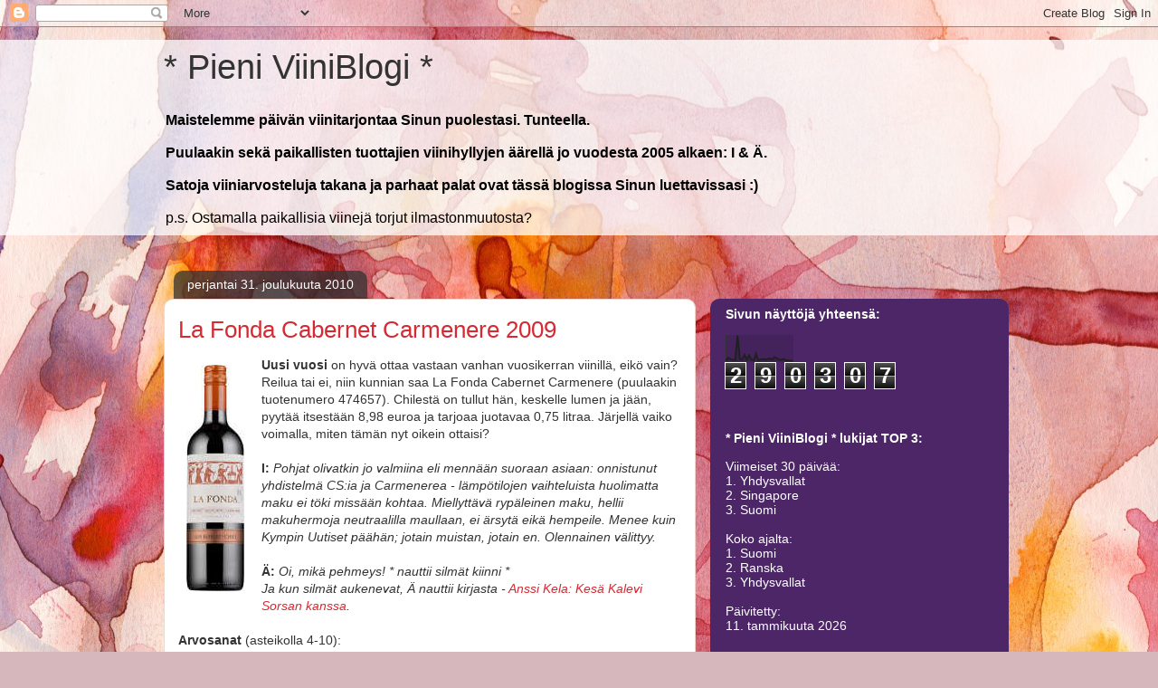

--- FILE ---
content_type: text/html; charset=UTF-8
request_url: https://pieniviiniblogi.blogspot.com/2010/12/la-fonda-cabernet-carmenere-2009.html
body_size: 20194
content:
<!DOCTYPE html>
<html class='v2' dir='ltr' lang='fi'>
<head>
<link href='https://www.blogger.com/static/v1/widgets/335934321-css_bundle_v2.css' rel='stylesheet' type='text/css'/>
<meta content='width=1100' name='viewport'/>
<meta content='text/html; charset=UTF-8' http-equiv='Content-Type'/>
<meta content='blogger' name='generator'/>
<link href='https://pieniviiniblogi.blogspot.com/favicon.ico' rel='icon' type='image/x-icon'/>
<link href='https://pieniviiniblogi.blogspot.com/2010/12/la-fonda-cabernet-carmenere-2009.html' rel='canonical'/>
<link rel="alternate" type="application/atom+xml" title="* Pieni ViiniBlogi * - Atom" href="https://pieniviiniblogi.blogspot.com/feeds/posts/default" />
<link rel="alternate" type="application/rss+xml" title="* Pieni ViiniBlogi * - RSS" href="https://pieniviiniblogi.blogspot.com/feeds/posts/default?alt=rss" />
<link rel="service.post" type="application/atom+xml" title="* Pieni ViiniBlogi * - Atom" href="https://draft.blogger.com/feeds/15266925/posts/default" />

<link rel="alternate" type="application/atom+xml" title="* Pieni ViiniBlogi * - Atom" href="https://pieniviiniblogi.blogspot.com/feeds/3041950345510680931/comments/default" />
<!--Can't find substitution for tag [blog.ieCssRetrofitLinks]-->
<link href='https://blogger.googleusercontent.com/img/b/R29vZ2xl/AVvXsEiMQnLLuD0a1Kf_lMKrcpLX-zmavBLu0qg4VB2RSsmVYEfcYUAgLRCcEQsv33dy3V0033mxJoU6gvoN8nvxqYu8xgr4C-QL2gK5DxVFOUjr2QHRb_xNxxEYOKRRpkobeAKJDEl5/s320/melkeinpeter.jpeg' rel='image_src'/>
<meta content='https://pieniviiniblogi.blogspot.com/2010/12/la-fonda-cabernet-carmenere-2009.html' property='og:url'/>
<meta content='La Fonda Cabernet Carmenere 2009' property='og:title'/>
<meta content='Viinejä, viinejä ja viinejä. Luomua, eettistä, kotimaista ja joskus jotain muutakin viinituotantoa arvosteltavana :)' property='og:description'/>
<meta content='https://blogger.googleusercontent.com/img/b/R29vZ2xl/AVvXsEiMQnLLuD0a1Kf_lMKrcpLX-zmavBLu0qg4VB2RSsmVYEfcYUAgLRCcEQsv33dy3V0033mxJoU6gvoN8nvxqYu8xgr4C-QL2gK5DxVFOUjr2QHRb_xNxxEYOKRRpkobeAKJDEl5/w1200-h630-p-k-no-nu/melkeinpeter.jpeg' property='og:image'/>
<title>* Pieni ViiniBlogi *: La Fonda Cabernet Carmenere 2009</title>
<style id='page-skin-1' type='text/css'><!--
/*
-----------------------------------------------
Blogger Template Style
Name:     Awesome Inc.
Designer: Tina Chen
URL:      tinachen.org
----------------------------------------------- */
/* Content
----------------------------------------------- */
body {
font: normal normal 14px Arial, Tahoma, Helvetica, FreeSans, sans-serif;
color: #333333;
background: #d5b7bc url(//themes.googleusercontent.com/image?id=0BwVBOzw_-hbMOGFhZWQ3YjgtZGZiZC00ODlhLWFkNmQtMzRmZmQzMjAxNTY0) repeat-x fixed center center /* Credit:jusant (https://www.istockphoto.com/googleimages.php?id=5359589&amp;platform=blogger) */;
}
html body .content-outer {
min-width: 0;
max-width: 100%;
width: 100%;
}
a:link {
text-decoration: none;
color: #d52a33;
}
a:visited {
text-decoration: none;
color: #7d181e;
}
a:hover {
text-decoration: underline;
color: #d52a33;
}
.body-fauxcolumn-outer .cap-top {
position: absolute;
z-index: 1;
height: 276px;
width: 100%;
background: transparent none repeat-x scroll top left;
_background-image: none;
}
/* Columns
----------------------------------------------- */
.content-inner {
padding: 0;
}
.header-inner .section {
margin: 0 16px;
}
.tabs-inner .section {
margin: 0 16px;
}
.main-inner {
padding-top: 60px;
}
.main-inner .column-center-inner,
.main-inner .column-left-inner,
.main-inner .column-right-inner {
padding: 0 5px;
}
*+html body .main-inner .column-center-inner {
margin-top: -60px;
}
#layout .main-inner .column-center-inner {
margin-top: 0;
}
/* Header
----------------------------------------------- */
.header-outer {
margin: 14px 0 10px 0;
background: transparent url(https://resources.blogblog.com/blogblog/data/1kt/awesomeinc/header_gradient_artsy.png) repeat scroll 0 0;
}
.Header h1 {
font: normal normal 38px Arial, Tahoma, Helvetica, FreeSans, sans-serif;
color: #333333;
text-shadow: 0 0 -1px #000000;
}
.Header h1 a {
color: #333333;
}
.Header .description {
font: normal normal 16px Arial, Tahoma, Helvetica, FreeSans, sans-serif;
color: #000000;
}
.header-inner .Header .titlewrapper,
.header-inner .Header .descriptionwrapper {
padding-left: 0;
padding-right: 0;
margin-bottom: 0;
}
.header-inner .Header .titlewrapper {
padding-top: 9px;
}
/* Tabs
----------------------------------------------- */
.tabs-outer {
overflow: hidden;
position: relative;
background: transparent url(https://resources.blogblog.com/blogblog/data/1kt/awesomeinc/tabs_gradient_artsy.png) repeat scroll 0 0;
}
#layout .tabs-outer {
overflow: visible;
}
.tabs-cap-top, .tabs-cap-bottom {
position: absolute;
width: 100%;
border-top: 1px solid #ce5f70;
}
.tabs-cap-bottom {
bottom: 0;
}
.tabs-inner .widget li a {
display: inline-block;
margin: 0;
padding: .6em 1.5em;
font: normal normal 14px Arial, Tahoma, Helvetica, FreeSans, sans-serif;
color: #ffffff;
border-top: 1px solid #ce5f70;
border-bottom: 1px solid #ce5f70;
border-left: 1px solid #ce5f70;
height: 16px;
line-height: 16px;
}
.tabs-inner .widget li:last-child a {
border-right: 1px solid #ce5f70;
}
.tabs-inner .widget li.selected a, .tabs-inner .widget li a:hover {
background: #000000 url(https://resources.blogblog.com/blogblog/data/1kt/awesomeinc/tabs_gradient_artsy.png) repeat-x scroll 0 -100px;
color: #ffffff;
}
/* Headings
----------------------------------------------- */
h2 {
font: normal bold 14px Arial, Tahoma, Helvetica, FreeSans, sans-serif;
color: #ffffff;
}
/* Widgets
----------------------------------------------- */
.main-inner .section {
margin: 0 27px;
padding: 0;
}
.main-inner .column-left-outer,
.main-inner .column-right-outer {
margin-top: 0;
}
#layout .main-inner .column-left-outer,
#layout .main-inner .column-right-outer {
margin-top: 0;
}
.main-inner .column-left-inner,
.main-inner .column-right-inner {
background: #9900ff url(https://resources.blogblog.com/blogblog/data/1kt/awesomeinc/tabs_gradient_artsy.png) repeat 0 0;
-moz-box-shadow: 0 0 0 rgba(0, 0, 0, .2);
-webkit-box-shadow: 0 0 0 rgba(0, 0, 0, .2);
-goog-ms-box-shadow: 0 0 0 rgba(0, 0, 0, .2);
box-shadow: 0 0 0 rgba(0, 0, 0, .2);
-moz-border-radius: 10px;
-webkit-border-radius: 10px;
-goog-ms-border-radius: 10px;
border-radius: 10px;
}
#layout .main-inner .column-left-inner,
#layout .main-inner .column-right-inner {
margin-top: 0;
}
.sidebar .widget {
font: normal normal 14px Arial, Tahoma, Helvetica, FreeSans, sans-serif;
color: #ffffff;
}
.sidebar .widget a:link {
color: #dab7bc;
}
.sidebar .widget a:visited {
color: #dac399;
}
.sidebar .widget a:hover {
color: #dab7bc;
}
.sidebar .widget h2 {
text-shadow: 0 0 -1px #000000;
}
.main-inner .widget {
background-color: transparent;
border: 1px solid transparent;
padding: 0 0 15px;
margin: 20px -16px;
-moz-box-shadow: 0 0 0 rgba(0, 0, 0, .2);
-webkit-box-shadow: 0 0 0 rgba(0, 0, 0, .2);
-goog-ms-box-shadow: 0 0 0 rgba(0, 0, 0, .2);
box-shadow: 0 0 0 rgba(0, 0, 0, .2);
-moz-border-radius: 10px;
-webkit-border-radius: 10px;
-goog-ms-border-radius: 10px;
border-radius: 10px;
}
.main-inner .widget h2 {
margin: 0 -0;
padding: .6em 0 .5em;
border-bottom: 1px solid transparent;
}
.footer-inner .widget h2 {
padding: 0 0 .4em;
border-bottom: 1px solid transparent;
}
.main-inner .widget h2 + div, .footer-inner .widget h2 + div {
border-top: 0 solid transparent;
padding-top: 8px;
}
.main-inner .widget .widget-content {
margin: 0 -0;
padding: 7px 0 0;
}
.main-inner .widget ul, .main-inner .widget #ArchiveList ul.flat {
margin: -8px -15px 0;
padding: 0;
list-style: none;
}
.main-inner .widget #ArchiveList {
margin: -8px 0 0;
}
.main-inner .widget ul li, .main-inner .widget #ArchiveList ul.flat li {
padding: .5em 15px;
text-indent: 0;
color: #ffffff;
border-top: 0 solid transparent;
border-bottom: 1px solid transparent;
}
.main-inner .widget #ArchiveList ul li {
padding-top: .25em;
padding-bottom: .25em;
}
.main-inner .widget ul li:first-child, .main-inner .widget #ArchiveList ul.flat li:first-child {
border-top: none;
}
.main-inner .widget ul li:last-child, .main-inner .widget #ArchiveList ul.flat li:last-child {
border-bottom: none;
}
.post-body {
position: relative;
}
.main-inner .widget .post-body ul {
padding: 0 2.5em;
margin: .5em 0;
list-style: disc;
}
.main-inner .widget .post-body ul li {
padding: 0.25em 0;
margin-bottom: .25em;
color: #333333;
border: none;
}
.footer-inner .widget ul {
padding: 0;
list-style: none;
}
.widget .zippy {
color: #ffffff;
}
/* Posts
----------------------------------------------- */
body .main-inner .Blog {
padding: 0;
margin-bottom: 1em;
background-color: transparent;
border: none;
-moz-box-shadow: 0 0 0 rgba(0, 0, 0, 0);
-webkit-box-shadow: 0 0 0 rgba(0, 0, 0, 0);
-goog-ms-box-shadow: 0 0 0 rgba(0, 0, 0, 0);
box-shadow: 0 0 0 rgba(0, 0, 0, 0);
}
.main-inner .section:last-child .Blog:last-child {
padding: 0;
margin-bottom: 1em;
}
.main-inner .widget h2.date-header {
margin: 0 -15px 1px;
padding: 0 0 0 0;
font: normal normal 14px Arial, Tahoma, Helvetica, FreeSans, sans-serif;
color: #ffffff;
background: transparent url(https://resources.blogblog.com/blogblog/data/1kt/awesomeinc/tabs_gradient_artsy.png) repeat fixed center center;
border-top: 0 solid transparent;
border-bottom: 1px solid transparent;
-moz-border-radius-topleft: 10px;
-moz-border-radius-topright: 10px;
-webkit-border-top-left-radius: 10px;
-webkit-border-top-right-radius: 10px;
border-top-left-radius: 10px;
border-top-right-radius: 10px;
position: absolute;
bottom: 100%;
left: 25px;
text-shadow: 0 0 -1px #000000;
}
.main-inner .widget h2.date-header span {
font: normal normal 14px Arial, Tahoma, Helvetica, FreeSans, sans-serif;
display: block;
padding: .5em 15px;
border-left: 0 solid transparent;
border-right: 0 solid transparent;
}
.date-outer {
position: relative;
margin: 60px 0 20px;
padding: 0 15px;
background-color: #ffffff;
border: 1px solid #f4d3cc;
-moz-box-shadow: 0 0 0 rgba(0, 0, 0, .2);
-webkit-box-shadow: 0 0 0 rgba(0, 0, 0, .2);
-goog-ms-box-shadow: 0 0 0 rgba(0, 0, 0, .2);
box-shadow: 0 0 0 rgba(0, 0, 0, .2);
-moz-border-radius: 10px;
-webkit-border-radius: 10px;
-goog-ms-border-radius: 10px;
border-radius: 10px;
}
.date-outer:first-child {
margin-top: 0;
}
.date-outer:last-child {
margin-bottom: 0;
-moz-border-radius-bottomleft: 0;
-moz-border-radius-bottomright: 0;
-webkit-border-bottom-left-radius: 0;
-webkit-border-bottom-right-radius: 0;
-goog-ms-border-bottom-left-radius: 0;
-goog-ms-border-bottom-right-radius: 0;
border-bottom-left-radius: 0;
border-bottom-right-radius: 0;
}
.date-posts {
margin: 0 -0;
padding: 0 0;
clear: both;
}
.post-outer, .inline-ad {
border-top: 1px solid #f4d3cc;
margin: 0 -0;
padding: 15px 0;
}
.post-outer {
padding-bottom: 10px;
}
.post-outer:first-child {
padding-top: 10px;
border-top: none;
}
.post-outer:last-child, .inline-ad:last-child {
border-bottom: none;
}
.post-body {
position: relative;
}
.post-body img {
padding: 8px;
background: #ffffff;
border: 1px solid #ffffff;
-moz-box-shadow: 0 0 0 rgba(0, 0, 0, .2);
-webkit-box-shadow: 0 0 0 rgba(0, 0, 0, .2);
box-shadow: 0 0 0 rgba(0, 0, 0, .2);
-moz-border-radius: 0;
-webkit-border-radius: 0;
border-radius: 0;
}
h3.post-title, h4 {
font: normal normal 26px Arial, Tahoma, Helvetica, FreeSans, sans-serif;
color: #d52a33;
}
h3.post-title a {
font: normal normal 26px Arial, Tahoma, Helvetica, FreeSans, sans-serif;
color: #d52a33;
}
h3.post-title a:hover {
color: #d52a33;
text-decoration: underline;
}
.post-header {
margin: 0 0 1em;
}
.post-body {
line-height: 1.4;
}
.post-outer h2 {
color: #333333;
}
.post-footer {
margin: 1.5em 0 0;
}
#blog-pager {
padding: 15px;
font-size: 120%;
background-color: #ffffff;
border: 1px solid transparent;
-moz-box-shadow: 0 0 0 rgba(0, 0, 0, .2);
-webkit-box-shadow: 0 0 0 rgba(0, 0, 0, .2);
-goog-ms-box-shadow: 0 0 0 rgba(0, 0, 0, .2);
box-shadow: 0 0 0 rgba(0, 0, 0, .2);
-moz-border-radius: 10px;
-webkit-border-radius: 10px;
-goog-ms-border-radius: 10px;
border-radius: 10px;
-moz-border-radius-topleft: 0;
-moz-border-radius-topright: 0;
-webkit-border-top-left-radius: 0;
-webkit-border-top-right-radius: 0;
-goog-ms-border-top-left-radius: 0;
-goog-ms-border-top-right-radius: 0;
border-top-left-radius: 0;
border-top-right-radius-topright: 0;
margin-top: 0;
}
.blog-feeds, .post-feeds {
margin: 1em 0;
text-align: center;
color: #000000;
}
.blog-feeds a, .post-feeds a {
color: #000000;
}
.blog-feeds a:visited, .post-feeds a:visited {
color: #ffffff;
}
.blog-feeds a:hover, .post-feeds a:hover {
color: #ffffff;
}
.post-outer .comments {
margin-top: 2em;
}
/* Comments
----------------------------------------------- */
.comments .comments-content .icon.blog-author {
background-repeat: no-repeat;
background-image: url([data-uri]);
}
.comments .comments-content .loadmore a {
border-top: 1px solid #ce5f70;
border-bottom: 1px solid #ce5f70;
}
.comments .continue {
border-top: 2px solid #ce5f70;
}
/* Footer
----------------------------------------------- */
.footer-outer {
margin: -0 0 -1px;
padding: 0 0 0;
color: #000000;
overflow: hidden;
}
.footer-fauxborder-left {
border-top: 1px solid transparent;
background: #9900ff url(https://resources.blogblog.com/blogblog/data/1kt/awesomeinc/header_gradient_artsy.png) repeat scroll 0 0;
-moz-box-shadow: 0 0 0 rgba(0, 0, 0, .2);
-webkit-box-shadow: 0 0 0 rgba(0, 0, 0, .2);
-goog-ms-box-shadow: 0 0 0 rgba(0, 0, 0, .2);
box-shadow: 0 0 0 rgba(0, 0, 0, .2);
margin: 0 -0;
}
/* Mobile
----------------------------------------------- */
body.mobile {
background-size: 100% auto;
}
.mobile .body-fauxcolumn-outer {
background: transparent none repeat scroll top left;
}
*+html body.mobile .main-inner .column-center-inner {
margin-top: 0;
}
.mobile .main-inner .widget {
padding: 0 0 15px;
}
.mobile .main-inner .widget h2 + div,
.mobile .footer-inner .widget h2 + div {
border-top: none;
padding-top: 0;
}
.mobile .footer-inner .widget h2 {
padding: 0.5em 0;
border-bottom: none;
}
.mobile .main-inner .widget .widget-content {
margin: 0;
padding: 7px 0 0;
}
.mobile .main-inner .widget ul,
.mobile .main-inner .widget #ArchiveList ul.flat {
margin: 0 -15px 0;
}
.mobile .main-inner .widget h2.date-header {
left: 0;
}
.mobile .date-header span {
padding: 0.4em 0;
}
.mobile .date-outer:first-child {
margin-bottom: 0;
border: 1px solid #f4d3cc;
-moz-border-radius-topleft: 10px;
-moz-border-radius-topright: 10px;
-webkit-border-top-left-radius: 10px;
-webkit-border-top-right-radius: 10px;
-goog-ms-border-top-left-radius: 10px;
-goog-ms-border-top-right-radius: 10px;
border-top-left-radius: 10px;
border-top-right-radius: 10px;
}
.mobile .date-outer {
border-color: #f4d3cc;
border-width: 0 1px 1px;
}
.mobile .date-outer:last-child {
margin-bottom: 0;
}
.mobile .main-inner {
padding: 0;
}
.mobile .header-inner .section {
margin: 0;
}
.mobile .post-outer, .mobile .inline-ad {
padding: 5px 0;
}
.mobile .tabs-inner .section {
margin: 0 10px;
}
.mobile .main-inner .widget h2 {
margin: 0;
padding: 0;
}
.mobile .main-inner .widget h2.date-header span {
padding: 0;
}
.mobile .main-inner .widget .widget-content {
margin: 0;
padding: 7px 0 0;
}
.mobile #blog-pager {
border: 1px solid transparent;
background: #9900ff url(https://resources.blogblog.com/blogblog/data/1kt/awesomeinc/header_gradient_artsy.png) repeat scroll 0 0;
}
.mobile .main-inner .column-left-inner,
.mobile .main-inner .column-right-inner {
background: #9900ff url(https://resources.blogblog.com/blogblog/data/1kt/awesomeinc/tabs_gradient_artsy.png) repeat 0 0;
-moz-box-shadow: none;
-webkit-box-shadow: none;
-goog-ms-box-shadow: none;
box-shadow: none;
}
.mobile .date-posts {
margin: 0;
padding: 0;
}
.mobile .footer-fauxborder-left {
margin: 0;
border-top: inherit;
}
.mobile .main-inner .section:last-child .Blog:last-child {
margin-bottom: 0;
}
.mobile-index-contents {
color: #333333;
}
.mobile .mobile-link-button {
background: #d52a33 url(https://resources.blogblog.com/blogblog/data/1kt/awesomeinc/tabs_gradient_artsy.png) repeat scroll 0 0;
}
.mobile-link-button a:link, .mobile-link-button a:visited {
color: #ffffff;
}
.mobile .tabs-inner .PageList .widget-content {
background: transparent;
border-top: 1px solid;
border-color: #ce5f70;
color: #ffffff;
}
.mobile .tabs-inner .PageList .widget-content .pagelist-arrow {
border-left: 1px solid #ce5f70;
}

--></style>
<style id='template-skin-1' type='text/css'><!--
body {
min-width: 950px;
}
.content-outer, .content-fauxcolumn-outer, .region-inner {
min-width: 950px;
max-width: 950px;
_width: 950px;
}
.main-inner .columns {
padding-left: 0px;
padding-right: 330px;
}
.main-inner .fauxcolumn-center-outer {
left: 0px;
right: 330px;
/* IE6 does not respect left and right together */
_width: expression(this.parentNode.offsetWidth -
parseInt("0px") -
parseInt("330px") + 'px');
}
.main-inner .fauxcolumn-left-outer {
width: 0px;
}
.main-inner .fauxcolumn-right-outer {
width: 330px;
}
.main-inner .column-left-outer {
width: 0px;
right: 100%;
margin-left: -0px;
}
.main-inner .column-right-outer {
width: 330px;
margin-right: -330px;
}
#layout {
min-width: 0;
}
#layout .content-outer {
min-width: 0;
width: 800px;
}
#layout .region-inner {
min-width: 0;
width: auto;
}
body#layout div.add_widget {
padding: 8px;
}
body#layout div.add_widget a {
margin-left: 32px;
}
--></style>
<style>
    body {background-image:url(\/\/themes.googleusercontent.com\/image?id=0BwVBOzw_-hbMOGFhZWQ3YjgtZGZiZC00ODlhLWFkNmQtMzRmZmQzMjAxNTY0);}
    
@media (max-width: 200px) { body {background-image:url(\/\/themes.googleusercontent.com\/image?id=0BwVBOzw_-hbMOGFhZWQ3YjgtZGZiZC00ODlhLWFkNmQtMzRmZmQzMjAxNTY0&options=w200);}}
@media (max-width: 400px) and (min-width: 201px) { body {background-image:url(\/\/themes.googleusercontent.com\/image?id=0BwVBOzw_-hbMOGFhZWQ3YjgtZGZiZC00ODlhLWFkNmQtMzRmZmQzMjAxNTY0&options=w400);}}
@media (max-width: 800px) and (min-width: 401px) { body {background-image:url(\/\/themes.googleusercontent.com\/image?id=0BwVBOzw_-hbMOGFhZWQ3YjgtZGZiZC00ODlhLWFkNmQtMzRmZmQzMjAxNTY0&options=w800);}}
@media (max-width: 1200px) and (min-width: 801px) { body {background-image:url(\/\/themes.googleusercontent.com\/image?id=0BwVBOzw_-hbMOGFhZWQ3YjgtZGZiZC00ODlhLWFkNmQtMzRmZmQzMjAxNTY0&options=w1200);}}
/* Last tag covers anything over one higher than the previous max-size cap. */
@media (min-width: 1201px) { body {background-image:url(\/\/themes.googleusercontent.com\/image?id=0BwVBOzw_-hbMOGFhZWQ3YjgtZGZiZC00ODlhLWFkNmQtMzRmZmQzMjAxNTY0&options=w1600);}}
  </style>
<link href='https://draft.blogger.com/dyn-css/authorization.css?targetBlogID=15266925&amp;zx=d0df55d1-0020-4b1b-a59f-26a1b9505573' media='none' onload='if(media!=&#39;all&#39;)media=&#39;all&#39;' rel='stylesheet'/><noscript><link href='https://draft.blogger.com/dyn-css/authorization.css?targetBlogID=15266925&amp;zx=d0df55d1-0020-4b1b-a59f-26a1b9505573' rel='stylesheet'/></noscript>
<meta name='google-adsense-platform-account' content='ca-host-pub-1556223355139109'/>
<meta name='google-adsense-platform-domain' content='blogspot.com'/>

<link rel="stylesheet" href="https://fonts.googleapis.com/css2?display=swap&family=Lobster"></head>
<body class='loading variant-artsy'>
<div class='navbar section' id='navbar' name='Navigointipalkki'><div class='widget Navbar' data-version='1' id='Navbar1'><script type="text/javascript">
    function setAttributeOnload(object, attribute, val) {
      if(window.addEventListener) {
        window.addEventListener('load',
          function(){ object[attribute] = val; }, false);
      } else {
        window.attachEvent('onload', function(){ object[attribute] = val; });
      }
    }
  </script>
<div id="navbar-iframe-container"></div>
<script type="text/javascript" src="https://apis.google.com/js/platform.js"></script>
<script type="text/javascript">
      gapi.load("gapi.iframes:gapi.iframes.style.bubble", function() {
        if (gapi.iframes && gapi.iframes.getContext) {
          gapi.iframes.getContext().openChild({
              url: 'https://draft.blogger.com/navbar/15266925?po\x3d3041950345510680931\x26origin\x3dhttps://pieniviiniblogi.blogspot.com',
              where: document.getElementById("navbar-iframe-container"),
              id: "navbar-iframe"
          });
        }
      });
    </script><script type="text/javascript">
(function() {
var script = document.createElement('script');
script.type = 'text/javascript';
script.src = '//pagead2.googlesyndication.com/pagead/js/google_top_exp.js';
var head = document.getElementsByTagName('head')[0];
if (head) {
head.appendChild(script);
}})();
</script>
</div></div>
<div class='body-fauxcolumns'>
<div class='fauxcolumn-outer body-fauxcolumn-outer'>
<div class='cap-top'>
<div class='cap-left'></div>
<div class='cap-right'></div>
</div>
<div class='fauxborder-left'>
<div class='fauxborder-right'></div>
<div class='fauxcolumn-inner'>
</div>
</div>
<div class='cap-bottom'>
<div class='cap-left'></div>
<div class='cap-right'></div>
</div>
</div>
</div>
<div class='content'>
<div class='content-fauxcolumns'>
<div class='fauxcolumn-outer content-fauxcolumn-outer'>
<div class='cap-top'>
<div class='cap-left'></div>
<div class='cap-right'></div>
</div>
<div class='fauxborder-left'>
<div class='fauxborder-right'></div>
<div class='fauxcolumn-inner'>
</div>
</div>
<div class='cap-bottom'>
<div class='cap-left'></div>
<div class='cap-right'></div>
</div>
</div>
</div>
<div class='content-outer'>
<div class='content-cap-top cap-top'>
<div class='cap-left'></div>
<div class='cap-right'></div>
</div>
<div class='fauxborder-left content-fauxborder-left'>
<div class='fauxborder-right content-fauxborder-right'></div>
<div class='content-inner'>
<header>
<div class='header-outer'>
<div class='header-cap-top cap-top'>
<div class='cap-left'></div>
<div class='cap-right'></div>
</div>
<div class='fauxborder-left header-fauxborder-left'>
<div class='fauxborder-right header-fauxborder-right'></div>
<div class='region-inner header-inner'>
<div class='header section' id='header' name='Otsikko'><div class='widget Header' data-version='1' id='Header1'>
<div id='header-inner'>
<div class='titlewrapper'>
<h1 class='title'>
<a href='https://pieniviiniblogi.blogspot.com/'>
* Pieni ViiniBlogi *
</a>
</h1>
</div>
<div class='descriptionwrapper'>
<p class='description'><span><br><strong>Maistelemme päivän viinitarjontaa Sinun puolestasi. Tunteella.
<br>
<br>Puulaakin sekä paikallisten tuottajien viinihyllyjen äärellä jo vuodesta 2005 alkaen: I &amp; Ä.
<br>
<br>Satoja viiniarvosteluja takana ja parhaat palat ovat tässä blogissa Sinun luettavissasi :)</strong>
<br>
<br>p.s. Ostamalla paikallisia viinejä torjut ilmastonmuutosta?</span></p>
</div>
</div>
</div></div>
</div>
</div>
<div class='header-cap-bottom cap-bottom'>
<div class='cap-left'></div>
<div class='cap-right'></div>
</div>
</div>
</header>
<div class='tabs-outer'>
<div class='tabs-cap-top cap-top'>
<div class='cap-left'></div>
<div class='cap-right'></div>
</div>
<div class='fauxborder-left tabs-fauxborder-left'>
<div class='fauxborder-right tabs-fauxborder-right'></div>
<div class='region-inner tabs-inner'>
<div class='tabs no-items section' id='crosscol' name='Kaikki sarakkeet'></div>
<div class='tabs no-items section' id='crosscol-overflow' name='Cross-Column 2'></div>
</div>
</div>
<div class='tabs-cap-bottom cap-bottom'>
<div class='cap-left'></div>
<div class='cap-right'></div>
</div>
</div>
<div class='main-outer'>
<div class='main-cap-top cap-top'>
<div class='cap-left'></div>
<div class='cap-right'></div>
</div>
<div class='fauxborder-left main-fauxborder-left'>
<div class='fauxborder-right main-fauxborder-right'></div>
<div class='region-inner main-inner'>
<div class='columns fauxcolumns'>
<div class='fauxcolumn-outer fauxcolumn-center-outer'>
<div class='cap-top'>
<div class='cap-left'></div>
<div class='cap-right'></div>
</div>
<div class='fauxborder-left'>
<div class='fauxborder-right'></div>
<div class='fauxcolumn-inner'>
</div>
</div>
<div class='cap-bottom'>
<div class='cap-left'></div>
<div class='cap-right'></div>
</div>
</div>
<div class='fauxcolumn-outer fauxcolumn-left-outer'>
<div class='cap-top'>
<div class='cap-left'></div>
<div class='cap-right'></div>
</div>
<div class='fauxborder-left'>
<div class='fauxborder-right'></div>
<div class='fauxcolumn-inner'>
</div>
</div>
<div class='cap-bottom'>
<div class='cap-left'></div>
<div class='cap-right'></div>
</div>
</div>
<div class='fauxcolumn-outer fauxcolumn-right-outer'>
<div class='cap-top'>
<div class='cap-left'></div>
<div class='cap-right'></div>
</div>
<div class='fauxborder-left'>
<div class='fauxborder-right'></div>
<div class='fauxcolumn-inner'>
</div>
</div>
<div class='cap-bottom'>
<div class='cap-left'></div>
<div class='cap-right'></div>
</div>
</div>
<!-- corrects IE6 width calculation -->
<div class='columns-inner'>
<div class='column-center-outer'>
<div class='column-center-inner'>
<div class='main section' id='main' name='Ensisijainen'><div class='widget Blog' data-version='1' id='Blog1'>
<div class='blog-posts hfeed'>

          <div class="date-outer">
        
<h2 class='date-header'><span>perjantai 31. joulukuuta 2010</span></h2>

          <div class="date-posts">
        
<div class='post-outer'>
<div class='post hentry uncustomized-post-template' itemprop='blogPost' itemscope='itemscope' itemtype='http://schema.org/BlogPosting'>
<meta content='https://blogger.googleusercontent.com/img/b/R29vZ2xl/AVvXsEiMQnLLuD0a1Kf_lMKrcpLX-zmavBLu0qg4VB2RSsmVYEfcYUAgLRCcEQsv33dy3V0033mxJoU6gvoN8nvxqYu8xgr4C-QL2gK5DxVFOUjr2QHRb_xNxxEYOKRRpkobeAKJDEl5/s320/melkeinpeter.jpeg' itemprop='image_url'/>
<meta content='15266925' itemprop='blogId'/>
<meta content='3041950345510680931' itemprop='postId'/>
<a name='3041950345510680931'></a>
<h3 class='post-title entry-title' itemprop='name'>
<a href='http://www.alko.fi'>La Fonda Cabernet Carmenere 2009</a>
</h3>
<div class='post-header'>
<div class='post-header-line-1'></div>
</div>
<div class='post-body entry-content' id='post-body-3041950345510680931' itemprop='description articleBody'>
<a href="https://blogger.googleusercontent.com/img/b/R29vZ2xl/AVvXsEiMQnLLuD0a1Kf_lMKrcpLX-zmavBLu0qg4VB2RSsmVYEfcYUAgLRCcEQsv33dy3V0033mxJoU6gvoN8nvxqYu8xgr4C-QL2gK5DxVFOUjr2QHRb_xNxxEYOKRRpkobeAKJDEl5/s1600/melkeinpeter.jpeg" onblur="try {parent.deselectBloggerImageGracefully();} catch(e) {}"><img alt="" border="0" id="BLOGGER_PHOTO_ID_5556822992972888706" src="https://blogger.googleusercontent.com/img/b/R29vZ2xl/AVvXsEiMQnLLuD0a1Kf_lMKrcpLX-zmavBLu0qg4VB2RSsmVYEfcYUAgLRCcEQsv33dy3V0033mxJoU6gvoN8nvxqYu8xgr4C-QL2gK5DxVFOUjr2QHRb_xNxxEYOKRRpkobeAKJDEl5/s320/melkeinpeter.jpeg" style="float:left; margin:0 10px 10px 0;cursor:pointer; cursor:hand;width: 64px; height: 250px;" /></a><span style="font-weight:bold;">Uusi vuosi</span> on hyvä ottaa vastaan vanhan vuosikerran viinillä, eikö vain? Reilua tai ei, niin kunnian saa La Fonda Cabernet Carmenere (puulaakin tuotenumero 474657). Chilestä on tullut hän, keskelle lumen ja jään, pyytää itsestään 8,98 euroa ja tarjoaa juotavaa 0,75 litraa. Järjellä vaiko voimalla, miten tämän nyt oikein ottaisi?<br /><br /><span style="font-weight:bold;">I:</span> <span style="font-style:italic;">Pohjat olivatkin jo valmiina eli mennään suoraan asiaan: onnistunut yhdistelmä CS:ia ja Carmenerea - lämpötilojen vaihteluista huolimatta maku ei töki missään kohtaa. Miellyttävä rypäleinen maku, hellii makuhermoja neutraalilla maullaan, ei ärsytä eikä hempeile. Menee kuin Kympin Uutiset päähän; jotain muistan, jotain en. Olennainen välittyy.</span><br /><br /><span style="font-weight:bold;">Ä:</span> <span style="font-style:italic;">Oi, mikä pehmeys! * nauttii silmät kiinni *<br />Ja kun silmät aukenevat, Ä nauttii kirjasta - <a href="http://www.teos.fi/fi/kirjat/index.php?sub=2&amp;id=190">Anssi Kela: Kesä Kalevi Sorsan kanssa</a>.</span><br /><br /><span style="font-weight:bold;">Arvosanat</span> (asteikolla 4-10):<br /><span style="font-style:italic;">I: 9&#189;.<br />Ä: 10.</span><br /><br /><br /><span style="font-weight:bold;">Vinkki:</span> <span style="font-style:italic;">Tango tulee Argentiinasta ja punaviini Chilestä.</span><br /><br /><br /><b><font color="#1F3C91">* Pieni Viiniblogi * toivottaa kaikille lukijoilleen <br />Hyvää Uutta Vuotta 2011 :)</font></b>
<div style='clear: both;'></div>
</div>
<div class='post-footer'>
<div class='post-footer-line post-footer-line-1'>
<span class='post-author vcard'>
Lähettänyt
<span class='fn' itemprop='author' itemscope='itemscope' itemtype='http://schema.org/Person'>
<span itemprop='name'>* Pieni Viiniblogi *</span>
</span>
</span>
<span class='post-timestamp'>
klo
<meta content='https://pieniviiniblogi.blogspot.com/2010/12/la-fonda-cabernet-carmenere-2009.html' itemprop='url'/>
<a class='timestamp-link' href='https://pieniviiniblogi.blogspot.com/2010/12/la-fonda-cabernet-carmenere-2009.html' rel='bookmark' title='permanent link'><abbr class='published' itemprop='datePublished' title='2010-12-31T14:30:00+02:00'>2:30 ip.</abbr></a>
</span>
<span class='post-comment-link'>
</span>
<span class='post-icons'>
</span>
<div class='post-share-buttons goog-inline-block'>
<a class='goog-inline-block share-button sb-email' href='https://draft.blogger.com/share-post.g?blogID=15266925&postID=3041950345510680931&target=email' target='_blank' title='Kohteen lähettäminen sähköpostitse'><span class='share-button-link-text'>Kohteen lähettäminen sähköpostitse</span></a><a class='goog-inline-block share-button sb-blog' href='https://draft.blogger.com/share-post.g?blogID=15266925&postID=3041950345510680931&target=blog' onclick='window.open(this.href, "_blank", "height=270,width=475"); return false;' target='_blank' title='Bloggaa tästä!'><span class='share-button-link-text'>Bloggaa tästä!</span></a><a class='goog-inline-block share-button sb-twitter' href='https://draft.blogger.com/share-post.g?blogID=15266925&postID=3041950345510680931&target=twitter' target='_blank' title='Jaa X:ssä'><span class='share-button-link-text'>Jaa X:ssä</span></a><a class='goog-inline-block share-button sb-facebook' href='https://draft.blogger.com/share-post.g?blogID=15266925&postID=3041950345510680931&target=facebook' onclick='window.open(this.href, "_blank", "height=430,width=640"); return false;' target='_blank' title='Jaa Facebookiin'><span class='share-button-link-text'>Jaa Facebookiin</span></a><a class='goog-inline-block share-button sb-pinterest' href='https://draft.blogger.com/share-post.g?blogID=15266925&postID=3041950345510680931&target=pinterest' target='_blank' title='Jaa Pinterestiin'><span class='share-button-link-text'>Jaa Pinterestiin</span></a>
</div>
</div>
<div class='post-footer-line post-footer-line-2'>
<span class='post-labels'>
</span>
</div>
<div class='post-footer-line post-footer-line-3'>
<span class='post-location'>
</span>
</div>
</div>
</div>
<div class='comments' id='comments'>
<a name='comments'></a>
<h4>Ei kommentteja:</h4>
<div id='Blog1_comments-block-wrapper'>
<dl class='avatar-comment-indent' id='comments-block'>
</dl>
</div>
<p class='comment-footer'>
<a href='https://draft.blogger.com/comment/fullpage/post/15266925/3041950345510680931' onclick='javascript:window.open(this.href, "bloggerPopup", "toolbar=0,location=0,statusbar=1,menubar=0,scrollbars=yes,width=640,height=500"); return false;'>Lähetä kommentti</a>
</p>
</div>
</div>

        </div></div>
      
</div>
<div class='blog-pager' id='blog-pager'>
<span id='blog-pager-newer-link'>
<a class='blog-pager-newer-link' href='https://pieniviiniblogi.blogspot.com/2011/01/albero-chardonnay-2009-kartonkitolkki.html' id='Blog1_blog-pager-newer-link' title='Uudempi teksti'>Uudempi teksti</a>
</span>
<span id='blog-pager-older-link'>
<a class='blog-pager-older-link' href='https://pieniviiniblogi.blogspot.com/2010/12/maiten-reserva-cabernet-sauvignon-2008.html' id='Blog1_blog-pager-older-link' title='Vanhempi viesti'>Vanhempi viesti</a>
</span>
<a class='home-link' href='https://pieniviiniblogi.blogspot.com/'>Etusivu</a>
</div>
<div class='clear'></div>
<div class='post-feeds'>
<div class='feed-links'>
Tilaa:
<a class='feed-link' href='https://pieniviiniblogi.blogspot.com/feeds/3041950345510680931/comments/default' target='_blank' type='application/atom+xml'>Lähetä kommentteja (Atom)</a>
</div>
</div>
</div></div>
</div>
</div>
<div class='column-left-outer'>
<div class='column-left-inner'>
<aside>
</aside>
</div>
</div>
<div class='column-right-outer'>
<div class='column-right-inner'>
<aside>
<div class='sidebar section' id='sidebar-right-1'><div class='widget Stats' data-version='1' id='Stats1'>
<h2>Sivun näyttöjä yhteensä:</h2>
<div class='widget-content'>
<div id='Stats1_content' style='display: none;'>
<script src='https://www.gstatic.com/charts/loader.js' type='text/javascript'></script>
<span id='Stats1_sparklinespan' style='display:inline-block; width:75px; height:30px'></span>
<span class='counter-wrapper graph-counter-wrapper' id='Stats1_totalCount'>
</span>
<div class='clear'></div>
</div>
</div>
</div><div class='widget Text' data-version='1' id='Text3'>
<h2 class='title'>* Pieni ViiniBlogi * lukijat TOP 3:</h2>
<div class='widget-content'>
<div>Viimeiset 30 päivää:</div><div>1. Yhdysvallat</div>2. Singapore<br /><div>3. Suomi<br /></div><div><br /></div><div>Koko ajalta:</div><div>1. Suomi</div><div>2. Ranska</div><div>3. Yhdysvallat<br /></div><div><br /></div>Päivitetty: <br />11. tammikuuta 2026<br />
</div>
<div class='clear'></div>
</div><div class='widget Text' data-version='1' id='Text4'>
<h2 class='title'>* Pieni PulloPosti *</h2>
<div class='widget-content'>
pieniviiniblogi(a)hotmail.com
</div>
<div class='clear'></div>
</div><div class='widget BlogSearch' data-version='1' id='BlogSearch1'>
<h2 class='title'>* Pieni ViiniBlogi * hakukone:</h2>
<div class='widget-content'>
<div id='BlogSearch1_form'>
<form action='https://pieniviiniblogi.blogspot.com/search' class='gsc-search-box' target='_top'>
<table cellpadding='0' cellspacing='0' class='gsc-search-box'>
<tbody>
<tr>
<td class='gsc-input'>
<input autocomplete='off' class='gsc-input' name='q' size='10' title='search' type='text' value=''/>
</td>
<td class='gsc-search-button'>
<input class='gsc-search-button' title='search' type='submit' value='Haku'/>
</td>
</tr>
</tbody>
</table>
</form>
</div>
</div>
<div class='clear'></div>
</div><div class='widget BlogArchive' data-version='1' id='BlogArchive1'>
<h2>* Pieni ViiniBlogi * X-Files:</h2>
<div class='widget-content'>
<div id='ArchiveList'>
<div id='BlogArchive1_ArchiveList'>
<ul class='hierarchy'>
<li class='archivedate collapsed'>
<a class='toggle' href='javascript:void(0)'>
<span class='zippy'>

        &#9658;&#160;
      
</span>
</a>
<a class='post-count-link' href='https://pieniviiniblogi.blogspot.com/2026/'>
2026
</a>
<span class='post-count' dir='ltr'>(1)</span>
<ul class='hierarchy'>
<li class='archivedate collapsed'>
<a class='toggle' href='javascript:void(0)'>
<span class='zippy'>

        &#9658;&#160;
      
</span>
</a>
<a class='post-count-link' href='https://pieniviiniblogi.blogspot.com/2026/01/'>
tammikuuta
</a>
<span class='post-count' dir='ltr'>(1)</span>
</li>
</ul>
</li>
</ul>
<ul class='hierarchy'>
<li class='archivedate collapsed'>
<a class='toggle' href='javascript:void(0)'>
<span class='zippy'>

        &#9658;&#160;
      
</span>
</a>
<a class='post-count-link' href='https://pieniviiniblogi.blogspot.com/2025/'>
2025
</a>
<span class='post-count' dir='ltr'>(21)</span>
<ul class='hierarchy'>
<li class='archivedate collapsed'>
<a class='toggle' href='javascript:void(0)'>
<span class='zippy'>

        &#9658;&#160;
      
</span>
</a>
<a class='post-count-link' href='https://pieniviiniblogi.blogspot.com/2025/12/'>
joulukuuta
</a>
<span class='post-count' dir='ltr'>(3)</span>
</li>
</ul>
<ul class='hierarchy'>
<li class='archivedate collapsed'>
<a class='toggle' href='javascript:void(0)'>
<span class='zippy'>

        &#9658;&#160;
      
</span>
</a>
<a class='post-count-link' href='https://pieniviiniblogi.blogspot.com/2025/11/'>
marraskuuta
</a>
<span class='post-count' dir='ltr'>(2)</span>
</li>
</ul>
<ul class='hierarchy'>
<li class='archivedate collapsed'>
<a class='toggle' href='javascript:void(0)'>
<span class='zippy'>

        &#9658;&#160;
      
</span>
</a>
<a class='post-count-link' href='https://pieniviiniblogi.blogspot.com/2025/10/'>
lokakuuta
</a>
<span class='post-count' dir='ltr'>(1)</span>
</li>
</ul>
<ul class='hierarchy'>
<li class='archivedate collapsed'>
<a class='toggle' href='javascript:void(0)'>
<span class='zippy'>

        &#9658;&#160;
      
</span>
</a>
<a class='post-count-link' href='https://pieniviiniblogi.blogspot.com/2025/09/'>
syyskuuta
</a>
<span class='post-count' dir='ltr'>(1)</span>
</li>
</ul>
<ul class='hierarchy'>
<li class='archivedate collapsed'>
<a class='toggle' href='javascript:void(0)'>
<span class='zippy'>

        &#9658;&#160;
      
</span>
</a>
<a class='post-count-link' href='https://pieniviiniblogi.blogspot.com/2025/08/'>
elokuuta
</a>
<span class='post-count' dir='ltr'>(2)</span>
</li>
</ul>
<ul class='hierarchy'>
<li class='archivedate collapsed'>
<a class='toggle' href='javascript:void(0)'>
<span class='zippy'>

        &#9658;&#160;
      
</span>
</a>
<a class='post-count-link' href='https://pieniviiniblogi.blogspot.com/2025/07/'>
heinäkuuta
</a>
<span class='post-count' dir='ltr'>(2)</span>
</li>
</ul>
<ul class='hierarchy'>
<li class='archivedate collapsed'>
<a class='toggle' href='javascript:void(0)'>
<span class='zippy'>

        &#9658;&#160;
      
</span>
</a>
<a class='post-count-link' href='https://pieniviiniblogi.blogspot.com/2025/06/'>
kesäkuuta
</a>
<span class='post-count' dir='ltr'>(1)</span>
</li>
</ul>
<ul class='hierarchy'>
<li class='archivedate collapsed'>
<a class='toggle' href='javascript:void(0)'>
<span class='zippy'>

        &#9658;&#160;
      
</span>
</a>
<a class='post-count-link' href='https://pieniviiniblogi.blogspot.com/2025/05/'>
toukokuuta
</a>
<span class='post-count' dir='ltr'>(2)</span>
</li>
</ul>
<ul class='hierarchy'>
<li class='archivedate collapsed'>
<a class='toggle' href='javascript:void(0)'>
<span class='zippy'>

        &#9658;&#160;
      
</span>
</a>
<a class='post-count-link' href='https://pieniviiniblogi.blogspot.com/2025/04/'>
huhtikuuta
</a>
<span class='post-count' dir='ltr'>(2)</span>
</li>
</ul>
<ul class='hierarchy'>
<li class='archivedate collapsed'>
<a class='toggle' href='javascript:void(0)'>
<span class='zippy'>

        &#9658;&#160;
      
</span>
</a>
<a class='post-count-link' href='https://pieniviiniblogi.blogspot.com/2025/03/'>
maaliskuuta
</a>
<span class='post-count' dir='ltr'>(2)</span>
</li>
</ul>
<ul class='hierarchy'>
<li class='archivedate collapsed'>
<a class='toggle' href='javascript:void(0)'>
<span class='zippy'>

        &#9658;&#160;
      
</span>
</a>
<a class='post-count-link' href='https://pieniviiniblogi.blogspot.com/2025/02/'>
helmikuuta
</a>
<span class='post-count' dir='ltr'>(1)</span>
</li>
</ul>
<ul class='hierarchy'>
<li class='archivedate collapsed'>
<a class='toggle' href='javascript:void(0)'>
<span class='zippy'>

        &#9658;&#160;
      
</span>
</a>
<a class='post-count-link' href='https://pieniviiniblogi.blogspot.com/2025/01/'>
tammikuuta
</a>
<span class='post-count' dir='ltr'>(2)</span>
</li>
</ul>
</li>
</ul>
<ul class='hierarchy'>
<li class='archivedate collapsed'>
<a class='toggle' href='javascript:void(0)'>
<span class='zippy'>

        &#9658;&#160;
      
</span>
</a>
<a class='post-count-link' href='https://pieniviiniblogi.blogspot.com/2024/'>
2024
</a>
<span class='post-count' dir='ltr'>(21)</span>
<ul class='hierarchy'>
<li class='archivedate collapsed'>
<a class='toggle' href='javascript:void(0)'>
<span class='zippy'>

        &#9658;&#160;
      
</span>
</a>
<a class='post-count-link' href='https://pieniviiniblogi.blogspot.com/2024/12/'>
joulukuuta
</a>
<span class='post-count' dir='ltr'>(1)</span>
</li>
</ul>
<ul class='hierarchy'>
<li class='archivedate collapsed'>
<a class='toggle' href='javascript:void(0)'>
<span class='zippy'>

        &#9658;&#160;
      
</span>
</a>
<a class='post-count-link' href='https://pieniviiniblogi.blogspot.com/2024/11/'>
marraskuuta
</a>
<span class='post-count' dir='ltr'>(2)</span>
</li>
</ul>
<ul class='hierarchy'>
<li class='archivedate collapsed'>
<a class='toggle' href='javascript:void(0)'>
<span class='zippy'>

        &#9658;&#160;
      
</span>
</a>
<a class='post-count-link' href='https://pieniviiniblogi.blogspot.com/2024/10/'>
lokakuuta
</a>
<span class='post-count' dir='ltr'>(1)</span>
</li>
</ul>
<ul class='hierarchy'>
<li class='archivedate collapsed'>
<a class='toggle' href='javascript:void(0)'>
<span class='zippy'>

        &#9658;&#160;
      
</span>
</a>
<a class='post-count-link' href='https://pieniviiniblogi.blogspot.com/2024/09/'>
syyskuuta
</a>
<span class='post-count' dir='ltr'>(2)</span>
</li>
</ul>
<ul class='hierarchy'>
<li class='archivedate collapsed'>
<a class='toggle' href='javascript:void(0)'>
<span class='zippy'>

        &#9658;&#160;
      
</span>
</a>
<a class='post-count-link' href='https://pieniviiniblogi.blogspot.com/2024/08/'>
elokuuta
</a>
<span class='post-count' dir='ltr'>(1)</span>
</li>
</ul>
<ul class='hierarchy'>
<li class='archivedate collapsed'>
<a class='toggle' href='javascript:void(0)'>
<span class='zippy'>

        &#9658;&#160;
      
</span>
</a>
<a class='post-count-link' href='https://pieniviiniblogi.blogspot.com/2024/07/'>
heinäkuuta
</a>
<span class='post-count' dir='ltr'>(2)</span>
</li>
</ul>
<ul class='hierarchy'>
<li class='archivedate collapsed'>
<a class='toggle' href='javascript:void(0)'>
<span class='zippy'>

        &#9658;&#160;
      
</span>
</a>
<a class='post-count-link' href='https://pieniviiniblogi.blogspot.com/2024/06/'>
kesäkuuta
</a>
<span class='post-count' dir='ltr'>(2)</span>
</li>
</ul>
<ul class='hierarchy'>
<li class='archivedate collapsed'>
<a class='toggle' href='javascript:void(0)'>
<span class='zippy'>

        &#9658;&#160;
      
</span>
</a>
<a class='post-count-link' href='https://pieniviiniblogi.blogspot.com/2024/05/'>
toukokuuta
</a>
<span class='post-count' dir='ltr'>(1)</span>
</li>
</ul>
<ul class='hierarchy'>
<li class='archivedate collapsed'>
<a class='toggle' href='javascript:void(0)'>
<span class='zippy'>

        &#9658;&#160;
      
</span>
</a>
<a class='post-count-link' href='https://pieniviiniblogi.blogspot.com/2024/04/'>
huhtikuuta
</a>
<span class='post-count' dir='ltr'>(2)</span>
</li>
</ul>
<ul class='hierarchy'>
<li class='archivedate collapsed'>
<a class='toggle' href='javascript:void(0)'>
<span class='zippy'>

        &#9658;&#160;
      
</span>
</a>
<a class='post-count-link' href='https://pieniviiniblogi.blogspot.com/2024/03/'>
maaliskuuta
</a>
<span class='post-count' dir='ltr'>(3)</span>
</li>
</ul>
<ul class='hierarchy'>
<li class='archivedate collapsed'>
<a class='toggle' href='javascript:void(0)'>
<span class='zippy'>

        &#9658;&#160;
      
</span>
</a>
<a class='post-count-link' href='https://pieniviiniblogi.blogspot.com/2024/02/'>
helmikuuta
</a>
<span class='post-count' dir='ltr'>(2)</span>
</li>
</ul>
<ul class='hierarchy'>
<li class='archivedate collapsed'>
<a class='toggle' href='javascript:void(0)'>
<span class='zippy'>

        &#9658;&#160;
      
</span>
</a>
<a class='post-count-link' href='https://pieniviiniblogi.blogspot.com/2024/01/'>
tammikuuta
</a>
<span class='post-count' dir='ltr'>(2)</span>
</li>
</ul>
</li>
</ul>
<ul class='hierarchy'>
<li class='archivedate collapsed'>
<a class='toggle' href='javascript:void(0)'>
<span class='zippy'>

        &#9658;&#160;
      
</span>
</a>
<a class='post-count-link' href='https://pieniviiniblogi.blogspot.com/2023/'>
2023
</a>
<span class='post-count' dir='ltr'>(25)</span>
<ul class='hierarchy'>
<li class='archivedate collapsed'>
<a class='toggle' href='javascript:void(0)'>
<span class='zippy'>

        &#9658;&#160;
      
</span>
</a>
<a class='post-count-link' href='https://pieniviiniblogi.blogspot.com/2023/12/'>
joulukuuta
</a>
<span class='post-count' dir='ltr'>(3)</span>
</li>
</ul>
<ul class='hierarchy'>
<li class='archivedate collapsed'>
<a class='toggle' href='javascript:void(0)'>
<span class='zippy'>

        &#9658;&#160;
      
</span>
</a>
<a class='post-count-link' href='https://pieniviiniblogi.blogspot.com/2023/11/'>
marraskuuta
</a>
<span class='post-count' dir='ltr'>(2)</span>
</li>
</ul>
<ul class='hierarchy'>
<li class='archivedate collapsed'>
<a class='toggle' href='javascript:void(0)'>
<span class='zippy'>

        &#9658;&#160;
      
</span>
</a>
<a class='post-count-link' href='https://pieniviiniblogi.blogspot.com/2023/10/'>
lokakuuta
</a>
<span class='post-count' dir='ltr'>(2)</span>
</li>
</ul>
<ul class='hierarchy'>
<li class='archivedate collapsed'>
<a class='toggle' href='javascript:void(0)'>
<span class='zippy'>

        &#9658;&#160;
      
</span>
</a>
<a class='post-count-link' href='https://pieniviiniblogi.blogspot.com/2023/09/'>
syyskuuta
</a>
<span class='post-count' dir='ltr'>(1)</span>
</li>
</ul>
<ul class='hierarchy'>
<li class='archivedate collapsed'>
<a class='toggle' href='javascript:void(0)'>
<span class='zippy'>

        &#9658;&#160;
      
</span>
</a>
<a class='post-count-link' href='https://pieniviiniblogi.blogspot.com/2023/08/'>
elokuuta
</a>
<span class='post-count' dir='ltr'>(2)</span>
</li>
</ul>
<ul class='hierarchy'>
<li class='archivedate collapsed'>
<a class='toggle' href='javascript:void(0)'>
<span class='zippy'>

        &#9658;&#160;
      
</span>
</a>
<a class='post-count-link' href='https://pieniviiniblogi.blogspot.com/2023/07/'>
heinäkuuta
</a>
<span class='post-count' dir='ltr'>(2)</span>
</li>
</ul>
<ul class='hierarchy'>
<li class='archivedate collapsed'>
<a class='toggle' href='javascript:void(0)'>
<span class='zippy'>

        &#9658;&#160;
      
</span>
</a>
<a class='post-count-link' href='https://pieniviiniblogi.blogspot.com/2023/06/'>
kesäkuuta
</a>
<span class='post-count' dir='ltr'>(2)</span>
</li>
</ul>
<ul class='hierarchy'>
<li class='archivedate collapsed'>
<a class='toggle' href='javascript:void(0)'>
<span class='zippy'>

        &#9658;&#160;
      
</span>
</a>
<a class='post-count-link' href='https://pieniviiniblogi.blogspot.com/2023/05/'>
toukokuuta
</a>
<span class='post-count' dir='ltr'>(2)</span>
</li>
</ul>
<ul class='hierarchy'>
<li class='archivedate collapsed'>
<a class='toggle' href='javascript:void(0)'>
<span class='zippy'>

        &#9658;&#160;
      
</span>
</a>
<a class='post-count-link' href='https://pieniviiniblogi.blogspot.com/2023/04/'>
huhtikuuta
</a>
<span class='post-count' dir='ltr'>(3)</span>
</li>
</ul>
<ul class='hierarchy'>
<li class='archivedate collapsed'>
<a class='toggle' href='javascript:void(0)'>
<span class='zippy'>

        &#9658;&#160;
      
</span>
</a>
<a class='post-count-link' href='https://pieniviiniblogi.blogspot.com/2023/03/'>
maaliskuuta
</a>
<span class='post-count' dir='ltr'>(2)</span>
</li>
</ul>
<ul class='hierarchy'>
<li class='archivedate collapsed'>
<a class='toggle' href='javascript:void(0)'>
<span class='zippy'>

        &#9658;&#160;
      
</span>
</a>
<a class='post-count-link' href='https://pieniviiniblogi.blogspot.com/2023/02/'>
helmikuuta
</a>
<span class='post-count' dir='ltr'>(1)</span>
</li>
</ul>
<ul class='hierarchy'>
<li class='archivedate collapsed'>
<a class='toggle' href='javascript:void(0)'>
<span class='zippy'>

        &#9658;&#160;
      
</span>
</a>
<a class='post-count-link' href='https://pieniviiniblogi.blogspot.com/2023/01/'>
tammikuuta
</a>
<span class='post-count' dir='ltr'>(3)</span>
</li>
</ul>
</li>
</ul>
<ul class='hierarchy'>
<li class='archivedate collapsed'>
<a class='toggle' href='javascript:void(0)'>
<span class='zippy'>

        &#9658;&#160;
      
</span>
</a>
<a class='post-count-link' href='https://pieniviiniblogi.blogspot.com/2022/'>
2022
</a>
<span class='post-count' dir='ltr'>(23)</span>
<ul class='hierarchy'>
<li class='archivedate collapsed'>
<a class='toggle' href='javascript:void(0)'>
<span class='zippy'>

        &#9658;&#160;
      
</span>
</a>
<a class='post-count-link' href='https://pieniviiniblogi.blogspot.com/2022/12/'>
joulukuuta
</a>
<span class='post-count' dir='ltr'>(2)</span>
</li>
</ul>
<ul class='hierarchy'>
<li class='archivedate collapsed'>
<a class='toggle' href='javascript:void(0)'>
<span class='zippy'>

        &#9658;&#160;
      
</span>
</a>
<a class='post-count-link' href='https://pieniviiniblogi.blogspot.com/2022/11/'>
marraskuuta
</a>
<span class='post-count' dir='ltr'>(2)</span>
</li>
</ul>
<ul class='hierarchy'>
<li class='archivedate collapsed'>
<a class='toggle' href='javascript:void(0)'>
<span class='zippy'>

        &#9658;&#160;
      
</span>
</a>
<a class='post-count-link' href='https://pieniviiniblogi.blogspot.com/2022/10/'>
lokakuuta
</a>
<span class='post-count' dir='ltr'>(2)</span>
</li>
</ul>
<ul class='hierarchy'>
<li class='archivedate collapsed'>
<a class='toggle' href='javascript:void(0)'>
<span class='zippy'>

        &#9658;&#160;
      
</span>
</a>
<a class='post-count-link' href='https://pieniviiniblogi.blogspot.com/2022/09/'>
syyskuuta
</a>
<span class='post-count' dir='ltr'>(3)</span>
</li>
</ul>
<ul class='hierarchy'>
<li class='archivedate collapsed'>
<a class='toggle' href='javascript:void(0)'>
<span class='zippy'>

        &#9658;&#160;
      
</span>
</a>
<a class='post-count-link' href='https://pieniviiniblogi.blogspot.com/2022/08/'>
elokuuta
</a>
<span class='post-count' dir='ltr'>(1)</span>
</li>
</ul>
<ul class='hierarchy'>
<li class='archivedate collapsed'>
<a class='toggle' href='javascript:void(0)'>
<span class='zippy'>

        &#9658;&#160;
      
</span>
</a>
<a class='post-count-link' href='https://pieniviiniblogi.blogspot.com/2022/07/'>
heinäkuuta
</a>
<span class='post-count' dir='ltr'>(1)</span>
</li>
</ul>
<ul class='hierarchy'>
<li class='archivedate collapsed'>
<a class='toggle' href='javascript:void(0)'>
<span class='zippy'>

        &#9658;&#160;
      
</span>
</a>
<a class='post-count-link' href='https://pieniviiniblogi.blogspot.com/2022/06/'>
kesäkuuta
</a>
<span class='post-count' dir='ltr'>(1)</span>
</li>
</ul>
<ul class='hierarchy'>
<li class='archivedate collapsed'>
<a class='toggle' href='javascript:void(0)'>
<span class='zippy'>

        &#9658;&#160;
      
</span>
</a>
<a class='post-count-link' href='https://pieniviiniblogi.blogspot.com/2022/05/'>
toukokuuta
</a>
<span class='post-count' dir='ltr'>(2)</span>
</li>
</ul>
<ul class='hierarchy'>
<li class='archivedate collapsed'>
<a class='toggle' href='javascript:void(0)'>
<span class='zippy'>

        &#9658;&#160;
      
</span>
</a>
<a class='post-count-link' href='https://pieniviiniblogi.blogspot.com/2022/04/'>
huhtikuuta
</a>
<span class='post-count' dir='ltr'>(3)</span>
</li>
</ul>
<ul class='hierarchy'>
<li class='archivedate collapsed'>
<a class='toggle' href='javascript:void(0)'>
<span class='zippy'>

        &#9658;&#160;
      
</span>
</a>
<a class='post-count-link' href='https://pieniviiniblogi.blogspot.com/2022/03/'>
maaliskuuta
</a>
<span class='post-count' dir='ltr'>(2)</span>
</li>
</ul>
<ul class='hierarchy'>
<li class='archivedate collapsed'>
<a class='toggle' href='javascript:void(0)'>
<span class='zippy'>

        &#9658;&#160;
      
</span>
</a>
<a class='post-count-link' href='https://pieniviiniblogi.blogspot.com/2022/02/'>
helmikuuta
</a>
<span class='post-count' dir='ltr'>(2)</span>
</li>
</ul>
<ul class='hierarchy'>
<li class='archivedate collapsed'>
<a class='toggle' href='javascript:void(0)'>
<span class='zippy'>

        &#9658;&#160;
      
</span>
</a>
<a class='post-count-link' href='https://pieniviiniblogi.blogspot.com/2022/01/'>
tammikuuta
</a>
<span class='post-count' dir='ltr'>(2)</span>
</li>
</ul>
</li>
</ul>
<ul class='hierarchy'>
<li class='archivedate collapsed'>
<a class='toggle' href='javascript:void(0)'>
<span class='zippy'>

        &#9658;&#160;
      
</span>
</a>
<a class='post-count-link' href='https://pieniviiniblogi.blogspot.com/2021/'>
2021
</a>
<span class='post-count' dir='ltr'>(22)</span>
<ul class='hierarchy'>
<li class='archivedate collapsed'>
<a class='toggle' href='javascript:void(0)'>
<span class='zippy'>

        &#9658;&#160;
      
</span>
</a>
<a class='post-count-link' href='https://pieniviiniblogi.blogspot.com/2021/12/'>
joulukuuta
</a>
<span class='post-count' dir='ltr'>(4)</span>
</li>
</ul>
<ul class='hierarchy'>
<li class='archivedate collapsed'>
<a class='toggle' href='javascript:void(0)'>
<span class='zippy'>

        &#9658;&#160;
      
</span>
</a>
<a class='post-count-link' href='https://pieniviiniblogi.blogspot.com/2021/11/'>
marraskuuta
</a>
<span class='post-count' dir='ltr'>(2)</span>
</li>
</ul>
<ul class='hierarchy'>
<li class='archivedate collapsed'>
<a class='toggle' href='javascript:void(0)'>
<span class='zippy'>

        &#9658;&#160;
      
</span>
</a>
<a class='post-count-link' href='https://pieniviiniblogi.blogspot.com/2021/10/'>
lokakuuta
</a>
<span class='post-count' dir='ltr'>(2)</span>
</li>
</ul>
<ul class='hierarchy'>
<li class='archivedate collapsed'>
<a class='toggle' href='javascript:void(0)'>
<span class='zippy'>

        &#9658;&#160;
      
</span>
</a>
<a class='post-count-link' href='https://pieniviiniblogi.blogspot.com/2021/09/'>
syyskuuta
</a>
<span class='post-count' dir='ltr'>(1)</span>
</li>
</ul>
<ul class='hierarchy'>
<li class='archivedate collapsed'>
<a class='toggle' href='javascript:void(0)'>
<span class='zippy'>

        &#9658;&#160;
      
</span>
</a>
<a class='post-count-link' href='https://pieniviiniblogi.blogspot.com/2021/08/'>
elokuuta
</a>
<span class='post-count' dir='ltr'>(3)</span>
</li>
</ul>
<ul class='hierarchy'>
<li class='archivedate collapsed'>
<a class='toggle' href='javascript:void(0)'>
<span class='zippy'>

        &#9658;&#160;
      
</span>
</a>
<a class='post-count-link' href='https://pieniviiniblogi.blogspot.com/2021/06/'>
kesäkuuta
</a>
<span class='post-count' dir='ltr'>(1)</span>
</li>
</ul>
<ul class='hierarchy'>
<li class='archivedate collapsed'>
<a class='toggle' href='javascript:void(0)'>
<span class='zippy'>

        &#9658;&#160;
      
</span>
</a>
<a class='post-count-link' href='https://pieniviiniblogi.blogspot.com/2021/05/'>
toukokuuta
</a>
<span class='post-count' dir='ltr'>(1)</span>
</li>
</ul>
<ul class='hierarchy'>
<li class='archivedate collapsed'>
<a class='toggle' href='javascript:void(0)'>
<span class='zippy'>

        &#9658;&#160;
      
</span>
</a>
<a class='post-count-link' href='https://pieniviiniblogi.blogspot.com/2021/04/'>
huhtikuuta
</a>
<span class='post-count' dir='ltr'>(2)</span>
</li>
</ul>
<ul class='hierarchy'>
<li class='archivedate collapsed'>
<a class='toggle' href='javascript:void(0)'>
<span class='zippy'>

        &#9658;&#160;
      
</span>
</a>
<a class='post-count-link' href='https://pieniviiniblogi.blogspot.com/2021/03/'>
maaliskuuta
</a>
<span class='post-count' dir='ltr'>(2)</span>
</li>
</ul>
<ul class='hierarchy'>
<li class='archivedate collapsed'>
<a class='toggle' href='javascript:void(0)'>
<span class='zippy'>

        &#9658;&#160;
      
</span>
</a>
<a class='post-count-link' href='https://pieniviiniblogi.blogspot.com/2021/02/'>
helmikuuta
</a>
<span class='post-count' dir='ltr'>(1)</span>
</li>
</ul>
<ul class='hierarchy'>
<li class='archivedate collapsed'>
<a class='toggle' href='javascript:void(0)'>
<span class='zippy'>

        &#9658;&#160;
      
</span>
</a>
<a class='post-count-link' href='https://pieniviiniblogi.blogspot.com/2021/01/'>
tammikuuta
</a>
<span class='post-count' dir='ltr'>(3)</span>
</li>
</ul>
</li>
</ul>
<ul class='hierarchy'>
<li class='archivedate collapsed'>
<a class='toggle' href='javascript:void(0)'>
<span class='zippy'>

        &#9658;&#160;
      
</span>
</a>
<a class='post-count-link' href='https://pieniviiniblogi.blogspot.com/2020/'>
2020
</a>
<span class='post-count' dir='ltr'>(19)</span>
<ul class='hierarchy'>
<li class='archivedate collapsed'>
<a class='toggle' href='javascript:void(0)'>
<span class='zippy'>

        &#9658;&#160;
      
</span>
</a>
<a class='post-count-link' href='https://pieniviiniblogi.blogspot.com/2020/12/'>
joulukuuta
</a>
<span class='post-count' dir='ltr'>(2)</span>
</li>
</ul>
<ul class='hierarchy'>
<li class='archivedate collapsed'>
<a class='toggle' href='javascript:void(0)'>
<span class='zippy'>

        &#9658;&#160;
      
</span>
</a>
<a class='post-count-link' href='https://pieniviiniblogi.blogspot.com/2020/11/'>
marraskuuta
</a>
<span class='post-count' dir='ltr'>(2)</span>
</li>
</ul>
<ul class='hierarchy'>
<li class='archivedate collapsed'>
<a class='toggle' href='javascript:void(0)'>
<span class='zippy'>

        &#9658;&#160;
      
</span>
</a>
<a class='post-count-link' href='https://pieniviiniblogi.blogspot.com/2020/10/'>
lokakuuta
</a>
<span class='post-count' dir='ltr'>(1)</span>
</li>
</ul>
<ul class='hierarchy'>
<li class='archivedate collapsed'>
<a class='toggle' href='javascript:void(0)'>
<span class='zippy'>

        &#9658;&#160;
      
</span>
</a>
<a class='post-count-link' href='https://pieniviiniblogi.blogspot.com/2020/09/'>
syyskuuta
</a>
<span class='post-count' dir='ltr'>(2)</span>
</li>
</ul>
<ul class='hierarchy'>
<li class='archivedate collapsed'>
<a class='toggle' href='javascript:void(0)'>
<span class='zippy'>

        &#9658;&#160;
      
</span>
</a>
<a class='post-count-link' href='https://pieniviiniblogi.blogspot.com/2020/08/'>
elokuuta
</a>
<span class='post-count' dir='ltr'>(1)</span>
</li>
</ul>
<ul class='hierarchy'>
<li class='archivedate collapsed'>
<a class='toggle' href='javascript:void(0)'>
<span class='zippy'>

        &#9658;&#160;
      
</span>
</a>
<a class='post-count-link' href='https://pieniviiniblogi.blogspot.com/2020/06/'>
kesäkuuta
</a>
<span class='post-count' dir='ltr'>(2)</span>
</li>
</ul>
<ul class='hierarchy'>
<li class='archivedate collapsed'>
<a class='toggle' href='javascript:void(0)'>
<span class='zippy'>

        &#9658;&#160;
      
</span>
</a>
<a class='post-count-link' href='https://pieniviiniblogi.blogspot.com/2020/05/'>
toukokuuta
</a>
<span class='post-count' dir='ltr'>(1)</span>
</li>
</ul>
<ul class='hierarchy'>
<li class='archivedate collapsed'>
<a class='toggle' href='javascript:void(0)'>
<span class='zippy'>

        &#9658;&#160;
      
</span>
</a>
<a class='post-count-link' href='https://pieniviiniblogi.blogspot.com/2020/04/'>
huhtikuuta
</a>
<span class='post-count' dir='ltr'>(2)</span>
</li>
</ul>
<ul class='hierarchy'>
<li class='archivedate collapsed'>
<a class='toggle' href='javascript:void(0)'>
<span class='zippy'>

        &#9658;&#160;
      
</span>
</a>
<a class='post-count-link' href='https://pieniviiniblogi.blogspot.com/2020/03/'>
maaliskuuta
</a>
<span class='post-count' dir='ltr'>(2)</span>
</li>
</ul>
<ul class='hierarchy'>
<li class='archivedate collapsed'>
<a class='toggle' href='javascript:void(0)'>
<span class='zippy'>

        &#9658;&#160;
      
</span>
</a>
<a class='post-count-link' href='https://pieniviiniblogi.blogspot.com/2020/02/'>
helmikuuta
</a>
<span class='post-count' dir='ltr'>(2)</span>
</li>
</ul>
<ul class='hierarchy'>
<li class='archivedate collapsed'>
<a class='toggle' href='javascript:void(0)'>
<span class='zippy'>

        &#9658;&#160;
      
</span>
</a>
<a class='post-count-link' href='https://pieniviiniblogi.blogspot.com/2020/01/'>
tammikuuta
</a>
<span class='post-count' dir='ltr'>(2)</span>
</li>
</ul>
</li>
</ul>
<ul class='hierarchy'>
<li class='archivedate collapsed'>
<a class='toggle' href='javascript:void(0)'>
<span class='zippy'>

        &#9658;&#160;
      
</span>
</a>
<a class='post-count-link' href='https://pieniviiniblogi.blogspot.com/2019/'>
2019
</a>
<span class='post-count' dir='ltr'>(25)</span>
<ul class='hierarchy'>
<li class='archivedate collapsed'>
<a class='toggle' href='javascript:void(0)'>
<span class='zippy'>

        &#9658;&#160;
      
</span>
</a>
<a class='post-count-link' href='https://pieniviiniblogi.blogspot.com/2019/12/'>
joulukuuta
</a>
<span class='post-count' dir='ltr'>(3)</span>
</li>
</ul>
<ul class='hierarchy'>
<li class='archivedate collapsed'>
<a class='toggle' href='javascript:void(0)'>
<span class='zippy'>

        &#9658;&#160;
      
</span>
</a>
<a class='post-count-link' href='https://pieniviiniblogi.blogspot.com/2019/11/'>
marraskuuta
</a>
<span class='post-count' dir='ltr'>(2)</span>
</li>
</ul>
<ul class='hierarchy'>
<li class='archivedate collapsed'>
<a class='toggle' href='javascript:void(0)'>
<span class='zippy'>

        &#9658;&#160;
      
</span>
</a>
<a class='post-count-link' href='https://pieniviiniblogi.blogspot.com/2019/10/'>
lokakuuta
</a>
<span class='post-count' dir='ltr'>(2)</span>
</li>
</ul>
<ul class='hierarchy'>
<li class='archivedate collapsed'>
<a class='toggle' href='javascript:void(0)'>
<span class='zippy'>

        &#9658;&#160;
      
</span>
</a>
<a class='post-count-link' href='https://pieniviiniblogi.blogspot.com/2019/09/'>
syyskuuta
</a>
<span class='post-count' dir='ltr'>(2)</span>
</li>
</ul>
<ul class='hierarchy'>
<li class='archivedate collapsed'>
<a class='toggle' href='javascript:void(0)'>
<span class='zippy'>

        &#9658;&#160;
      
</span>
</a>
<a class='post-count-link' href='https://pieniviiniblogi.blogspot.com/2019/08/'>
elokuuta
</a>
<span class='post-count' dir='ltr'>(2)</span>
</li>
</ul>
<ul class='hierarchy'>
<li class='archivedate collapsed'>
<a class='toggle' href='javascript:void(0)'>
<span class='zippy'>

        &#9658;&#160;
      
</span>
</a>
<a class='post-count-link' href='https://pieniviiniblogi.blogspot.com/2019/07/'>
heinäkuuta
</a>
<span class='post-count' dir='ltr'>(1)</span>
</li>
</ul>
<ul class='hierarchy'>
<li class='archivedate collapsed'>
<a class='toggle' href='javascript:void(0)'>
<span class='zippy'>

        &#9658;&#160;
      
</span>
</a>
<a class='post-count-link' href='https://pieniviiniblogi.blogspot.com/2019/06/'>
kesäkuuta
</a>
<span class='post-count' dir='ltr'>(2)</span>
</li>
</ul>
<ul class='hierarchy'>
<li class='archivedate collapsed'>
<a class='toggle' href='javascript:void(0)'>
<span class='zippy'>

        &#9658;&#160;
      
</span>
</a>
<a class='post-count-link' href='https://pieniviiniblogi.blogspot.com/2019/05/'>
toukokuuta
</a>
<span class='post-count' dir='ltr'>(2)</span>
</li>
</ul>
<ul class='hierarchy'>
<li class='archivedate collapsed'>
<a class='toggle' href='javascript:void(0)'>
<span class='zippy'>

        &#9658;&#160;
      
</span>
</a>
<a class='post-count-link' href='https://pieniviiniblogi.blogspot.com/2019/04/'>
huhtikuuta
</a>
<span class='post-count' dir='ltr'>(2)</span>
</li>
</ul>
<ul class='hierarchy'>
<li class='archivedate collapsed'>
<a class='toggle' href='javascript:void(0)'>
<span class='zippy'>

        &#9658;&#160;
      
</span>
</a>
<a class='post-count-link' href='https://pieniviiniblogi.blogspot.com/2019/03/'>
maaliskuuta
</a>
<span class='post-count' dir='ltr'>(3)</span>
</li>
</ul>
<ul class='hierarchy'>
<li class='archivedate collapsed'>
<a class='toggle' href='javascript:void(0)'>
<span class='zippy'>

        &#9658;&#160;
      
</span>
</a>
<a class='post-count-link' href='https://pieniviiniblogi.blogspot.com/2019/02/'>
helmikuuta
</a>
<span class='post-count' dir='ltr'>(2)</span>
</li>
</ul>
<ul class='hierarchy'>
<li class='archivedate collapsed'>
<a class='toggle' href='javascript:void(0)'>
<span class='zippy'>

        &#9658;&#160;
      
</span>
</a>
<a class='post-count-link' href='https://pieniviiniblogi.blogspot.com/2019/01/'>
tammikuuta
</a>
<span class='post-count' dir='ltr'>(2)</span>
</li>
</ul>
</li>
</ul>
<ul class='hierarchy'>
<li class='archivedate collapsed'>
<a class='toggle' href='javascript:void(0)'>
<span class='zippy'>

        &#9658;&#160;
      
</span>
</a>
<a class='post-count-link' href='https://pieniviiniblogi.blogspot.com/2018/'>
2018
</a>
<span class='post-count' dir='ltr'>(23)</span>
<ul class='hierarchy'>
<li class='archivedate collapsed'>
<a class='toggle' href='javascript:void(0)'>
<span class='zippy'>

        &#9658;&#160;
      
</span>
</a>
<a class='post-count-link' href='https://pieniviiniblogi.blogspot.com/2018/12/'>
joulukuuta
</a>
<span class='post-count' dir='ltr'>(2)</span>
</li>
</ul>
<ul class='hierarchy'>
<li class='archivedate collapsed'>
<a class='toggle' href='javascript:void(0)'>
<span class='zippy'>

        &#9658;&#160;
      
</span>
</a>
<a class='post-count-link' href='https://pieniviiniblogi.blogspot.com/2018/11/'>
marraskuuta
</a>
<span class='post-count' dir='ltr'>(3)</span>
</li>
</ul>
<ul class='hierarchy'>
<li class='archivedate collapsed'>
<a class='toggle' href='javascript:void(0)'>
<span class='zippy'>

        &#9658;&#160;
      
</span>
</a>
<a class='post-count-link' href='https://pieniviiniblogi.blogspot.com/2018/10/'>
lokakuuta
</a>
<span class='post-count' dir='ltr'>(1)</span>
</li>
</ul>
<ul class='hierarchy'>
<li class='archivedate collapsed'>
<a class='toggle' href='javascript:void(0)'>
<span class='zippy'>

        &#9658;&#160;
      
</span>
</a>
<a class='post-count-link' href='https://pieniviiniblogi.blogspot.com/2018/09/'>
syyskuuta
</a>
<span class='post-count' dir='ltr'>(2)</span>
</li>
</ul>
<ul class='hierarchy'>
<li class='archivedate collapsed'>
<a class='toggle' href='javascript:void(0)'>
<span class='zippy'>

        &#9658;&#160;
      
</span>
</a>
<a class='post-count-link' href='https://pieniviiniblogi.blogspot.com/2018/08/'>
elokuuta
</a>
<span class='post-count' dir='ltr'>(2)</span>
</li>
</ul>
<ul class='hierarchy'>
<li class='archivedate collapsed'>
<a class='toggle' href='javascript:void(0)'>
<span class='zippy'>

        &#9658;&#160;
      
</span>
</a>
<a class='post-count-link' href='https://pieniviiniblogi.blogspot.com/2018/07/'>
heinäkuuta
</a>
<span class='post-count' dir='ltr'>(2)</span>
</li>
</ul>
<ul class='hierarchy'>
<li class='archivedate collapsed'>
<a class='toggle' href='javascript:void(0)'>
<span class='zippy'>

        &#9658;&#160;
      
</span>
</a>
<a class='post-count-link' href='https://pieniviiniblogi.blogspot.com/2018/06/'>
kesäkuuta
</a>
<span class='post-count' dir='ltr'>(2)</span>
</li>
</ul>
<ul class='hierarchy'>
<li class='archivedate collapsed'>
<a class='toggle' href='javascript:void(0)'>
<span class='zippy'>

        &#9658;&#160;
      
</span>
</a>
<a class='post-count-link' href='https://pieniviiniblogi.blogspot.com/2018/05/'>
toukokuuta
</a>
<span class='post-count' dir='ltr'>(2)</span>
</li>
</ul>
<ul class='hierarchy'>
<li class='archivedate collapsed'>
<a class='toggle' href='javascript:void(0)'>
<span class='zippy'>

        &#9658;&#160;
      
</span>
</a>
<a class='post-count-link' href='https://pieniviiniblogi.blogspot.com/2018/04/'>
huhtikuuta
</a>
<span class='post-count' dir='ltr'>(2)</span>
</li>
</ul>
<ul class='hierarchy'>
<li class='archivedate collapsed'>
<a class='toggle' href='javascript:void(0)'>
<span class='zippy'>

        &#9658;&#160;
      
</span>
</a>
<a class='post-count-link' href='https://pieniviiniblogi.blogspot.com/2018/03/'>
maaliskuuta
</a>
<span class='post-count' dir='ltr'>(2)</span>
</li>
</ul>
<ul class='hierarchy'>
<li class='archivedate collapsed'>
<a class='toggle' href='javascript:void(0)'>
<span class='zippy'>

        &#9658;&#160;
      
</span>
</a>
<a class='post-count-link' href='https://pieniviiniblogi.blogspot.com/2018/02/'>
helmikuuta
</a>
<span class='post-count' dir='ltr'>(1)</span>
</li>
</ul>
<ul class='hierarchy'>
<li class='archivedate collapsed'>
<a class='toggle' href='javascript:void(0)'>
<span class='zippy'>

        &#9658;&#160;
      
</span>
</a>
<a class='post-count-link' href='https://pieniviiniblogi.blogspot.com/2018/01/'>
tammikuuta
</a>
<span class='post-count' dir='ltr'>(2)</span>
</li>
</ul>
</li>
</ul>
<ul class='hierarchy'>
<li class='archivedate collapsed'>
<a class='toggle' href='javascript:void(0)'>
<span class='zippy'>

        &#9658;&#160;
      
</span>
</a>
<a class='post-count-link' href='https://pieniviiniblogi.blogspot.com/2017/'>
2017
</a>
<span class='post-count' dir='ltr'>(24)</span>
<ul class='hierarchy'>
<li class='archivedate collapsed'>
<a class='toggle' href='javascript:void(0)'>
<span class='zippy'>

        &#9658;&#160;
      
</span>
</a>
<a class='post-count-link' href='https://pieniviiniblogi.blogspot.com/2017/12/'>
joulukuuta
</a>
<span class='post-count' dir='ltr'>(2)</span>
</li>
</ul>
<ul class='hierarchy'>
<li class='archivedate collapsed'>
<a class='toggle' href='javascript:void(0)'>
<span class='zippy'>

        &#9658;&#160;
      
</span>
</a>
<a class='post-count-link' href='https://pieniviiniblogi.blogspot.com/2017/11/'>
marraskuuta
</a>
<span class='post-count' dir='ltr'>(2)</span>
</li>
</ul>
<ul class='hierarchy'>
<li class='archivedate collapsed'>
<a class='toggle' href='javascript:void(0)'>
<span class='zippy'>

        &#9658;&#160;
      
</span>
</a>
<a class='post-count-link' href='https://pieniviiniblogi.blogspot.com/2017/10/'>
lokakuuta
</a>
<span class='post-count' dir='ltr'>(2)</span>
</li>
</ul>
<ul class='hierarchy'>
<li class='archivedate collapsed'>
<a class='toggle' href='javascript:void(0)'>
<span class='zippy'>

        &#9658;&#160;
      
</span>
</a>
<a class='post-count-link' href='https://pieniviiniblogi.blogspot.com/2017/09/'>
syyskuuta
</a>
<span class='post-count' dir='ltr'>(2)</span>
</li>
</ul>
<ul class='hierarchy'>
<li class='archivedate collapsed'>
<a class='toggle' href='javascript:void(0)'>
<span class='zippy'>

        &#9658;&#160;
      
</span>
</a>
<a class='post-count-link' href='https://pieniviiniblogi.blogspot.com/2017/08/'>
elokuuta
</a>
<span class='post-count' dir='ltr'>(2)</span>
</li>
</ul>
<ul class='hierarchy'>
<li class='archivedate collapsed'>
<a class='toggle' href='javascript:void(0)'>
<span class='zippy'>

        &#9658;&#160;
      
</span>
</a>
<a class='post-count-link' href='https://pieniviiniblogi.blogspot.com/2017/07/'>
heinäkuuta
</a>
<span class='post-count' dir='ltr'>(3)</span>
</li>
</ul>
<ul class='hierarchy'>
<li class='archivedate collapsed'>
<a class='toggle' href='javascript:void(0)'>
<span class='zippy'>

        &#9658;&#160;
      
</span>
</a>
<a class='post-count-link' href='https://pieniviiniblogi.blogspot.com/2017/06/'>
kesäkuuta
</a>
<span class='post-count' dir='ltr'>(1)</span>
</li>
</ul>
<ul class='hierarchy'>
<li class='archivedate collapsed'>
<a class='toggle' href='javascript:void(0)'>
<span class='zippy'>

        &#9658;&#160;
      
</span>
</a>
<a class='post-count-link' href='https://pieniviiniblogi.blogspot.com/2017/05/'>
toukokuuta
</a>
<span class='post-count' dir='ltr'>(3)</span>
</li>
</ul>
<ul class='hierarchy'>
<li class='archivedate collapsed'>
<a class='toggle' href='javascript:void(0)'>
<span class='zippy'>

        &#9658;&#160;
      
</span>
</a>
<a class='post-count-link' href='https://pieniviiniblogi.blogspot.com/2017/04/'>
huhtikuuta
</a>
<span class='post-count' dir='ltr'>(1)</span>
</li>
</ul>
<ul class='hierarchy'>
<li class='archivedate collapsed'>
<a class='toggle' href='javascript:void(0)'>
<span class='zippy'>

        &#9658;&#160;
      
</span>
</a>
<a class='post-count-link' href='https://pieniviiniblogi.blogspot.com/2017/03/'>
maaliskuuta
</a>
<span class='post-count' dir='ltr'>(2)</span>
</li>
</ul>
<ul class='hierarchy'>
<li class='archivedate collapsed'>
<a class='toggle' href='javascript:void(0)'>
<span class='zippy'>

        &#9658;&#160;
      
</span>
</a>
<a class='post-count-link' href='https://pieniviiniblogi.blogspot.com/2017/02/'>
helmikuuta
</a>
<span class='post-count' dir='ltr'>(2)</span>
</li>
</ul>
<ul class='hierarchy'>
<li class='archivedate collapsed'>
<a class='toggle' href='javascript:void(0)'>
<span class='zippy'>

        &#9658;&#160;
      
</span>
</a>
<a class='post-count-link' href='https://pieniviiniblogi.blogspot.com/2017/01/'>
tammikuuta
</a>
<span class='post-count' dir='ltr'>(2)</span>
</li>
</ul>
</li>
</ul>
<ul class='hierarchy'>
<li class='archivedate collapsed'>
<a class='toggle' href='javascript:void(0)'>
<span class='zippy'>

        &#9658;&#160;
      
</span>
</a>
<a class='post-count-link' href='https://pieniviiniblogi.blogspot.com/2016/'>
2016
</a>
<span class='post-count' dir='ltr'>(26)</span>
<ul class='hierarchy'>
<li class='archivedate collapsed'>
<a class='toggle' href='javascript:void(0)'>
<span class='zippy'>

        &#9658;&#160;
      
</span>
</a>
<a class='post-count-link' href='https://pieniviiniblogi.blogspot.com/2016/12/'>
joulukuuta
</a>
<span class='post-count' dir='ltr'>(3)</span>
</li>
</ul>
<ul class='hierarchy'>
<li class='archivedate collapsed'>
<a class='toggle' href='javascript:void(0)'>
<span class='zippy'>

        &#9658;&#160;
      
</span>
</a>
<a class='post-count-link' href='https://pieniviiniblogi.blogspot.com/2016/11/'>
marraskuuta
</a>
<span class='post-count' dir='ltr'>(2)</span>
</li>
</ul>
<ul class='hierarchy'>
<li class='archivedate collapsed'>
<a class='toggle' href='javascript:void(0)'>
<span class='zippy'>

        &#9658;&#160;
      
</span>
</a>
<a class='post-count-link' href='https://pieniviiniblogi.blogspot.com/2016/10/'>
lokakuuta
</a>
<span class='post-count' dir='ltr'>(2)</span>
</li>
</ul>
<ul class='hierarchy'>
<li class='archivedate collapsed'>
<a class='toggle' href='javascript:void(0)'>
<span class='zippy'>

        &#9658;&#160;
      
</span>
</a>
<a class='post-count-link' href='https://pieniviiniblogi.blogspot.com/2016/09/'>
syyskuuta
</a>
<span class='post-count' dir='ltr'>(2)</span>
</li>
</ul>
<ul class='hierarchy'>
<li class='archivedate collapsed'>
<a class='toggle' href='javascript:void(0)'>
<span class='zippy'>

        &#9658;&#160;
      
</span>
</a>
<a class='post-count-link' href='https://pieniviiniblogi.blogspot.com/2016/08/'>
elokuuta
</a>
<span class='post-count' dir='ltr'>(2)</span>
</li>
</ul>
<ul class='hierarchy'>
<li class='archivedate collapsed'>
<a class='toggle' href='javascript:void(0)'>
<span class='zippy'>

        &#9658;&#160;
      
</span>
</a>
<a class='post-count-link' href='https://pieniviiniblogi.blogspot.com/2016/07/'>
heinäkuuta
</a>
<span class='post-count' dir='ltr'>(2)</span>
</li>
</ul>
<ul class='hierarchy'>
<li class='archivedate collapsed'>
<a class='toggle' href='javascript:void(0)'>
<span class='zippy'>

        &#9658;&#160;
      
</span>
</a>
<a class='post-count-link' href='https://pieniviiniblogi.blogspot.com/2016/06/'>
kesäkuuta
</a>
<span class='post-count' dir='ltr'>(3)</span>
</li>
</ul>
<ul class='hierarchy'>
<li class='archivedate collapsed'>
<a class='toggle' href='javascript:void(0)'>
<span class='zippy'>

        &#9658;&#160;
      
</span>
</a>
<a class='post-count-link' href='https://pieniviiniblogi.blogspot.com/2016/05/'>
toukokuuta
</a>
<span class='post-count' dir='ltr'>(3)</span>
</li>
</ul>
<ul class='hierarchy'>
<li class='archivedate collapsed'>
<a class='toggle' href='javascript:void(0)'>
<span class='zippy'>

        &#9658;&#160;
      
</span>
</a>
<a class='post-count-link' href='https://pieniviiniblogi.blogspot.com/2016/04/'>
huhtikuuta
</a>
<span class='post-count' dir='ltr'>(1)</span>
</li>
</ul>
<ul class='hierarchy'>
<li class='archivedate collapsed'>
<a class='toggle' href='javascript:void(0)'>
<span class='zippy'>

        &#9658;&#160;
      
</span>
</a>
<a class='post-count-link' href='https://pieniviiniblogi.blogspot.com/2016/03/'>
maaliskuuta
</a>
<span class='post-count' dir='ltr'>(2)</span>
</li>
</ul>
<ul class='hierarchy'>
<li class='archivedate collapsed'>
<a class='toggle' href='javascript:void(0)'>
<span class='zippy'>

        &#9658;&#160;
      
</span>
</a>
<a class='post-count-link' href='https://pieniviiniblogi.blogspot.com/2016/02/'>
helmikuuta
</a>
<span class='post-count' dir='ltr'>(2)</span>
</li>
</ul>
<ul class='hierarchy'>
<li class='archivedate collapsed'>
<a class='toggle' href='javascript:void(0)'>
<span class='zippy'>

        &#9658;&#160;
      
</span>
</a>
<a class='post-count-link' href='https://pieniviiniblogi.blogspot.com/2016/01/'>
tammikuuta
</a>
<span class='post-count' dir='ltr'>(2)</span>
</li>
</ul>
</li>
</ul>
<ul class='hierarchy'>
<li class='archivedate collapsed'>
<a class='toggle' href='javascript:void(0)'>
<span class='zippy'>

        &#9658;&#160;
      
</span>
</a>
<a class='post-count-link' href='https://pieniviiniblogi.blogspot.com/2015/'>
2015
</a>
<span class='post-count' dir='ltr'>(21)</span>
<ul class='hierarchy'>
<li class='archivedate collapsed'>
<a class='toggle' href='javascript:void(0)'>
<span class='zippy'>

        &#9658;&#160;
      
</span>
</a>
<a class='post-count-link' href='https://pieniviiniblogi.blogspot.com/2015/12/'>
joulukuuta
</a>
<span class='post-count' dir='ltr'>(2)</span>
</li>
</ul>
<ul class='hierarchy'>
<li class='archivedate collapsed'>
<a class='toggle' href='javascript:void(0)'>
<span class='zippy'>

        &#9658;&#160;
      
</span>
</a>
<a class='post-count-link' href='https://pieniviiniblogi.blogspot.com/2015/11/'>
marraskuuta
</a>
<span class='post-count' dir='ltr'>(1)</span>
</li>
</ul>
<ul class='hierarchy'>
<li class='archivedate collapsed'>
<a class='toggle' href='javascript:void(0)'>
<span class='zippy'>

        &#9658;&#160;
      
</span>
</a>
<a class='post-count-link' href='https://pieniviiniblogi.blogspot.com/2015/10/'>
lokakuuta
</a>
<span class='post-count' dir='ltr'>(2)</span>
</li>
</ul>
<ul class='hierarchy'>
<li class='archivedate collapsed'>
<a class='toggle' href='javascript:void(0)'>
<span class='zippy'>

        &#9658;&#160;
      
</span>
</a>
<a class='post-count-link' href='https://pieniviiniblogi.blogspot.com/2015/09/'>
syyskuuta
</a>
<span class='post-count' dir='ltr'>(2)</span>
</li>
</ul>
<ul class='hierarchy'>
<li class='archivedate collapsed'>
<a class='toggle' href='javascript:void(0)'>
<span class='zippy'>

        &#9658;&#160;
      
</span>
</a>
<a class='post-count-link' href='https://pieniviiniblogi.blogspot.com/2015/08/'>
elokuuta
</a>
<span class='post-count' dir='ltr'>(2)</span>
</li>
</ul>
<ul class='hierarchy'>
<li class='archivedate collapsed'>
<a class='toggle' href='javascript:void(0)'>
<span class='zippy'>

        &#9658;&#160;
      
</span>
</a>
<a class='post-count-link' href='https://pieniviiniblogi.blogspot.com/2015/07/'>
heinäkuuta
</a>
<span class='post-count' dir='ltr'>(1)</span>
</li>
</ul>
<ul class='hierarchy'>
<li class='archivedate collapsed'>
<a class='toggle' href='javascript:void(0)'>
<span class='zippy'>

        &#9658;&#160;
      
</span>
</a>
<a class='post-count-link' href='https://pieniviiniblogi.blogspot.com/2015/06/'>
kesäkuuta
</a>
<span class='post-count' dir='ltr'>(2)</span>
</li>
</ul>
<ul class='hierarchy'>
<li class='archivedate collapsed'>
<a class='toggle' href='javascript:void(0)'>
<span class='zippy'>

        &#9658;&#160;
      
</span>
</a>
<a class='post-count-link' href='https://pieniviiniblogi.blogspot.com/2015/05/'>
toukokuuta
</a>
<span class='post-count' dir='ltr'>(2)</span>
</li>
</ul>
<ul class='hierarchy'>
<li class='archivedate collapsed'>
<a class='toggle' href='javascript:void(0)'>
<span class='zippy'>

        &#9658;&#160;
      
</span>
</a>
<a class='post-count-link' href='https://pieniviiniblogi.blogspot.com/2015/04/'>
huhtikuuta
</a>
<span class='post-count' dir='ltr'>(2)</span>
</li>
</ul>
<ul class='hierarchy'>
<li class='archivedate collapsed'>
<a class='toggle' href='javascript:void(0)'>
<span class='zippy'>

        &#9658;&#160;
      
</span>
</a>
<a class='post-count-link' href='https://pieniviiniblogi.blogspot.com/2015/03/'>
maaliskuuta
</a>
<span class='post-count' dir='ltr'>(2)</span>
</li>
</ul>
<ul class='hierarchy'>
<li class='archivedate collapsed'>
<a class='toggle' href='javascript:void(0)'>
<span class='zippy'>

        &#9658;&#160;
      
</span>
</a>
<a class='post-count-link' href='https://pieniviiniblogi.blogspot.com/2015/02/'>
helmikuuta
</a>
<span class='post-count' dir='ltr'>(1)</span>
</li>
</ul>
<ul class='hierarchy'>
<li class='archivedate collapsed'>
<a class='toggle' href='javascript:void(0)'>
<span class='zippy'>

        &#9658;&#160;
      
</span>
</a>
<a class='post-count-link' href='https://pieniviiniblogi.blogspot.com/2015/01/'>
tammikuuta
</a>
<span class='post-count' dir='ltr'>(2)</span>
</li>
</ul>
</li>
</ul>
<ul class='hierarchy'>
<li class='archivedate collapsed'>
<a class='toggle' href='javascript:void(0)'>
<span class='zippy'>

        &#9658;&#160;
      
</span>
</a>
<a class='post-count-link' href='https://pieniviiniblogi.blogspot.com/2014/'>
2014
</a>
<span class='post-count' dir='ltr'>(20)</span>
<ul class='hierarchy'>
<li class='archivedate collapsed'>
<a class='toggle' href='javascript:void(0)'>
<span class='zippy'>

        &#9658;&#160;
      
</span>
</a>
<a class='post-count-link' href='https://pieniviiniblogi.blogspot.com/2014/12/'>
joulukuuta
</a>
<span class='post-count' dir='ltr'>(2)</span>
</li>
</ul>
<ul class='hierarchy'>
<li class='archivedate collapsed'>
<a class='toggle' href='javascript:void(0)'>
<span class='zippy'>

        &#9658;&#160;
      
</span>
</a>
<a class='post-count-link' href='https://pieniviiniblogi.blogspot.com/2014/11/'>
marraskuuta
</a>
<span class='post-count' dir='ltr'>(1)</span>
</li>
</ul>
<ul class='hierarchy'>
<li class='archivedate collapsed'>
<a class='toggle' href='javascript:void(0)'>
<span class='zippy'>

        &#9658;&#160;
      
</span>
</a>
<a class='post-count-link' href='https://pieniviiniblogi.blogspot.com/2014/10/'>
lokakuuta
</a>
<span class='post-count' dir='ltr'>(2)</span>
</li>
</ul>
<ul class='hierarchy'>
<li class='archivedate collapsed'>
<a class='toggle' href='javascript:void(0)'>
<span class='zippy'>

        &#9658;&#160;
      
</span>
</a>
<a class='post-count-link' href='https://pieniviiniblogi.blogspot.com/2014/09/'>
syyskuuta
</a>
<span class='post-count' dir='ltr'>(2)</span>
</li>
</ul>
<ul class='hierarchy'>
<li class='archivedate collapsed'>
<a class='toggle' href='javascript:void(0)'>
<span class='zippy'>

        &#9658;&#160;
      
</span>
</a>
<a class='post-count-link' href='https://pieniviiniblogi.blogspot.com/2014/08/'>
elokuuta
</a>
<span class='post-count' dir='ltr'>(2)</span>
</li>
</ul>
<ul class='hierarchy'>
<li class='archivedate collapsed'>
<a class='toggle' href='javascript:void(0)'>
<span class='zippy'>

        &#9658;&#160;
      
</span>
</a>
<a class='post-count-link' href='https://pieniviiniblogi.blogspot.com/2014/07/'>
heinäkuuta
</a>
<span class='post-count' dir='ltr'>(2)</span>
</li>
</ul>
<ul class='hierarchy'>
<li class='archivedate collapsed'>
<a class='toggle' href='javascript:void(0)'>
<span class='zippy'>

        &#9658;&#160;
      
</span>
</a>
<a class='post-count-link' href='https://pieniviiniblogi.blogspot.com/2014/06/'>
kesäkuuta
</a>
<span class='post-count' dir='ltr'>(1)</span>
</li>
</ul>
<ul class='hierarchy'>
<li class='archivedate collapsed'>
<a class='toggle' href='javascript:void(0)'>
<span class='zippy'>

        &#9658;&#160;
      
</span>
</a>
<a class='post-count-link' href='https://pieniviiniblogi.blogspot.com/2014/05/'>
toukokuuta
</a>
<span class='post-count' dir='ltr'>(2)</span>
</li>
</ul>
<ul class='hierarchy'>
<li class='archivedate collapsed'>
<a class='toggle' href='javascript:void(0)'>
<span class='zippy'>

        &#9658;&#160;
      
</span>
</a>
<a class='post-count-link' href='https://pieniviiniblogi.blogspot.com/2014/04/'>
huhtikuuta
</a>
<span class='post-count' dir='ltr'>(1)</span>
</li>
</ul>
<ul class='hierarchy'>
<li class='archivedate collapsed'>
<a class='toggle' href='javascript:void(0)'>
<span class='zippy'>

        &#9658;&#160;
      
</span>
</a>
<a class='post-count-link' href='https://pieniviiniblogi.blogspot.com/2014/03/'>
maaliskuuta
</a>
<span class='post-count' dir='ltr'>(2)</span>
</li>
</ul>
<ul class='hierarchy'>
<li class='archivedate collapsed'>
<a class='toggle' href='javascript:void(0)'>
<span class='zippy'>

        &#9658;&#160;
      
</span>
</a>
<a class='post-count-link' href='https://pieniviiniblogi.blogspot.com/2014/02/'>
helmikuuta
</a>
<span class='post-count' dir='ltr'>(1)</span>
</li>
</ul>
<ul class='hierarchy'>
<li class='archivedate collapsed'>
<a class='toggle' href='javascript:void(0)'>
<span class='zippy'>

        &#9658;&#160;
      
</span>
</a>
<a class='post-count-link' href='https://pieniviiniblogi.blogspot.com/2014/01/'>
tammikuuta
</a>
<span class='post-count' dir='ltr'>(2)</span>
</li>
</ul>
</li>
</ul>
<ul class='hierarchy'>
<li class='archivedate collapsed'>
<a class='toggle' href='javascript:void(0)'>
<span class='zippy'>

        &#9658;&#160;
      
</span>
</a>
<a class='post-count-link' href='https://pieniviiniblogi.blogspot.com/2013/'>
2013
</a>
<span class='post-count' dir='ltr'>(21)</span>
<ul class='hierarchy'>
<li class='archivedate collapsed'>
<a class='toggle' href='javascript:void(0)'>
<span class='zippy'>

        &#9658;&#160;
      
</span>
</a>
<a class='post-count-link' href='https://pieniviiniblogi.blogspot.com/2013/12/'>
joulukuuta
</a>
<span class='post-count' dir='ltr'>(1)</span>
</li>
</ul>
<ul class='hierarchy'>
<li class='archivedate collapsed'>
<a class='toggle' href='javascript:void(0)'>
<span class='zippy'>

        &#9658;&#160;
      
</span>
</a>
<a class='post-count-link' href='https://pieniviiniblogi.blogspot.com/2013/11/'>
marraskuuta
</a>
<span class='post-count' dir='ltr'>(2)</span>
</li>
</ul>
<ul class='hierarchy'>
<li class='archivedate collapsed'>
<a class='toggle' href='javascript:void(0)'>
<span class='zippy'>

        &#9658;&#160;
      
</span>
</a>
<a class='post-count-link' href='https://pieniviiniblogi.blogspot.com/2013/10/'>
lokakuuta
</a>
<span class='post-count' dir='ltr'>(2)</span>
</li>
</ul>
<ul class='hierarchy'>
<li class='archivedate collapsed'>
<a class='toggle' href='javascript:void(0)'>
<span class='zippy'>

        &#9658;&#160;
      
</span>
</a>
<a class='post-count-link' href='https://pieniviiniblogi.blogspot.com/2013/09/'>
syyskuuta
</a>
<span class='post-count' dir='ltr'>(2)</span>
</li>
</ul>
<ul class='hierarchy'>
<li class='archivedate collapsed'>
<a class='toggle' href='javascript:void(0)'>
<span class='zippy'>

        &#9658;&#160;
      
</span>
</a>
<a class='post-count-link' href='https://pieniviiniblogi.blogspot.com/2013/08/'>
elokuuta
</a>
<span class='post-count' dir='ltr'>(1)</span>
</li>
</ul>
<ul class='hierarchy'>
<li class='archivedate collapsed'>
<a class='toggle' href='javascript:void(0)'>
<span class='zippy'>

        &#9658;&#160;
      
</span>
</a>
<a class='post-count-link' href='https://pieniviiniblogi.blogspot.com/2013/07/'>
heinäkuuta
</a>
<span class='post-count' dir='ltr'>(1)</span>
</li>
</ul>
<ul class='hierarchy'>
<li class='archivedate collapsed'>
<a class='toggle' href='javascript:void(0)'>
<span class='zippy'>

        &#9658;&#160;
      
</span>
</a>
<a class='post-count-link' href='https://pieniviiniblogi.blogspot.com/2013/06/'>
kesäkuuta
</a>
<span class='post-count' dir='ltr'>(3)</span>
</li>
</ul>
<ul class='hierarchy'>
<li class='archivedate collapsed'>
<a class='toggle' href='javascript:void(0)'>
<span class='zippy'>

        &#9658;&#160;
      
</span>
</a>
<a class='post-count-link' href='https://pieniviiniblogi.blogspot.com/2013/05/'>
toukokuuta
</a>
<span class='post-count' dir='ltr'>(2)</span>
</li>
</ul>
<ul class='hierarchy'>
<li class='archivedate collapsed'>
<a class='toggle' href='javascript:void(0)'>
<span class='zippy'>

        &#9658;&#160;
      
</span>
</a>
<a class='post-count-link' href='https://pieniviiniblogi.blogspot.com/2013/04/'>
huhtikuuta
</a>
<span class='post-count' dir='ltr'>(2)</span>
</li>
</ul>
<ul class='hierarchy'>
<li class='archivedate collapsed'>
<a class='toggle' href='javascript:void(0)'>
<span class='zippy'>

        &#9658;&#160;
      
</span>
</a>
<a class='post-count-link' href='https://pieniviiniblogi.blogspot.com/2013/03/'>
maaliskuuta
</a>
<span class='post-count' dir='ltr'>(2)</span>
</li>
</ul>
<ul class='hierarchy'>
<li class='archivedate collapsed'>
<a class='toggle' href='javascript:void(0)'>
<span class='zippy'>

        &#9658;&#160;
      
</span>
</a>
<a class='post-count-link' href='https://pieniviiniblogi.blogspot.com/2013/02/'>
helmikuuta
</a>
<span class='post-count' dir='ltr'>(2)</span>
</li>
</ul>
<ul class='hierarchy'>
<li class='archivedate collapsed'>
<a class='toggle' href='javascript:void(0)'>
<span class='zippy'>

        &#9658;&#160;
      
</span>
</a>
<a class='post-count-link' href='https://pieniviiniblogi.blogspot.com/2013/01/'>
tammikuuta
</a>
<span class='post-count' dir='ltr'>(1)</span>
</li>
</ul>
</li>
</ul>
<ul class='hierarchy'>
<li class='archivedate collapsed'>
<a class='toggle' href='javascript:void(0)'>
<span class='zippy'>

        &#9658;&#160;
      
</span>
</a>
<a class='post-count-link' href='https://pieniviiniblogi.blogspot.com/2012/'>
2012
</a>
<span class='post-count' dir='ltr'>(34)</span>
<ul class='hierarchy'>
<li class='archivedate collapsed'>
<a class='toggle' href='javascript:void(0)'>
<span class='zippy'>

        &#9658;&#160;
      
</span>
</a>
<a class='post-count-link' href='https://pieniviiniblogi.blogspot.com/2012/12/'>
joulukuuta
</a>
<span class='post-count' dir='ltr'>(4)</span>
</li>
</ul>
<ul class='hierarchy'>
<li class='archivedate collapsed'>
<a class='toggle' href='javascript:void(0)'>
<span class='zippy'>

        &#9658;&#160;
      
</span>
</a>
<a class='post-count-link' href='https://pieniviiniblogi.blogspot.com/2012/11/'>
marraskuuta
</a>
<span class='post-count' dir='ltr'>(2)</span>
</li>
</ul>
<ul class='hierarchy'>
<li class='archivedate collapsed'>
<a class='toggle' href='javascript:void(0)'>
<span class='zippy'>

        &#9658;&#160;
      
</span>
</a>
<a class='post-count-link' href='https://pieniviiniblogi.blogspot.com/2012/10/'>
lokakuuta
</a>
<span class='post-count' dir='ltr'>(3)</span>
</li>
</ul>
<ul class='hierarchy'>
<li class='archivedate collapsed'>
<a class='toggle' href='javascript:void(0)'>
<span class='zippy'>

        &#9658;&#160;
      
</span>
</a>
<a class='post-count-link' href='https://pieniviiniblogi.blogspot.com/2012/09/'>
syyskuuta
</a>
<span class='post-count' dir='ltr'>(2)</span>
</li>
</ul>
<ul class='hierarchy'>
<li class='archivedate collapsed'>
<a class='toggle' href='javascript:void(0)'>
<span class='zippy'>

        &#9658;&#160;
      
</span>
</a>
<a class='post-count-link' href='https://pieniviiniblogi.blogspot.com/2012/08/'>
elokuuta
</a>
<span class='post-count' dir='ltr'>(2)</span>
</li>
</ul>
<ul class='hierarchy'>
<li class='archivedate collapsed'>
<a class='toggle' href='javascript:void(0)'>
<span class='zippy'>

        &#9658;&#160;
      
</span>
</a>
<a class='post-count-link' href='https://pieniviiniblogi.blogspot.com/2012/06/'>
kesäkuuta
</a>
<span class='post-count' dir='ltr'>(4)</span>
</li>
</ul>
<ul class='hierarchy'>
<li class='archivedate collapsed'>
<a class='toggle' href='javascript:void(0)'>
<span class='zippy'>

        &#9658;&#160;
      
</span>
</a>
<a class='post-count-link' href='https://pieniviiniblogi.blogspot.com/2012/05/'>
toukokuuta
</a>
<span class='post-count' dir='ltr'>(3)</span>
</li>
</ul>
<ul class='hierarchy'>
<li class='archivedate collapsed'>
<a class='toggle' href='javascript:void(0)'>
<span class='zippy'>

        &#9658;&#160;
      
</span>
</a>
<a class='post-count-link' href='https://pieniviiniblogi.blogspot.com/2012/04/'>
huhtikuuta
</a>
<span class='post-count' dir='ltr'>(3)</span>
</li>
</ul>
<ul class='hierarchy'>
<li class='archivedate collapsed'>
<a class='toggle' href='javascript:void(0)'>
<span class='zippy'>

        &#9658;&#160;
      
</span>
</a>
<a class='post-count-link' href='https://pieniviiniblogi.blogspot.com/2012/03/'>
maaliskuuta
</a>
<span class='post-count' dir='ltr'>(3)</span>
</li>
</ul>
<ul class='hierarchy'>
<li class='archivedate collapsed'>
<a class='toggle' href='javascript:void(0)'>
<span class='zippy'>

        &#9658;&#160;
      
</span>
</a>
<a class='post-count-link' href='https://pieniviiniblogi.blogspot.com/2012/02/'>
helmikuuta
</a>
<span class='post-count' dir='ltr'>(4)</span>
</li>
</ul>
<ul class='hierarchy'>
<li class='archivedate collapsed'>
<a class='toggle' href='javascript:void(0)'>
<span class='zippy'>

        &#9658;&#160;
      
</span>
</a>
<a class='post-count-link' href='https://pieniviiniblogi.blogspot.com/2012/01/'>
tammikuuta
</a>
<span class='post-count' dir='ltr'>(4)</span>
</li>
</ul>
</li>
</ul>
<ul class='hierarchy'>
<li class='archivedate collapsed'>
<a class='toggle' href='javascript:void(0)'>
<span class='zippy'>

        &#9658;&#160;
      
</span>
</a>
<a class='post-count-link' href='https://pieniviiniblogi.blogspot.com/2011/'>
2011
</a>
<span class='post-count' dir='ltr'>(22)</span>
<ul class='hierarchy'>
<li class='archivedate collapsed'>
<a class='toggle' href='javascript:void(0)'>
<span class='zippy'>

        &#9658;&#160;
      
</span>
</a>
<a class='post-count-link' href='https://pieniviiniblogi.blogspot.com/2011/12/'>
joulukuuta
</a>
<span class='post-count' dir='ltr'>(2)</span>
</li>
</ul>
<ul class='hierarchy'>
<li class='archivedate collapsed'>
<a class='toggle' href='javascript:void(0)'>
<span class='zippy'>

        &#9658;&#160;
      
</span>
</a>
<a class='post-count-link' href='https://pieniviiniblogi.blogspot.com/2011/11/'>
marraskuuta
</a>
<span class='post-count' dir='ltr'>(2)</span>
</li>
</ul>
<ul class='hierarchy'>
<li class='archivedate collapsed'>
<a class='toggle' href='javascript:void(0)'>
<span class='zippy'>

        &#9658;&#160;
      
</span>
</a>
<a class='post-count-link' href='https://pieniviiniblogi.blogspot.com/2011/10/'>
lokakuuta
</a>
<span class='post-count' dir='ltr'>(2)</span>
</li>
</ul>
<ul class='hierarchy'>
<li class='archivedate collapsed'>
<a class='toggle' href='javascript:void(0)'>
<span class='zippy'>

        &#9658;&#160;
      
</span>
</a>
<a class='post-count-link' href='https://pieniviiniblogi.blogspot.com/2011/09/'>
syyskuuta
</a>
<span class='post-count' dir='ltr'>(2)</span>
</li>
</ul>
<ul class='hierarchy'>
<li class='archivedate collapsed'>
<a class='toggle' href='javascript:void(0)'>
<span class='zippy'>

        &#9658;&#160;
      
</span>
</a>
<a class='post-count-link' href='https://pieniviiniblogi.blogspot.com/2011/08/'>
elokuuta
</a>
<span class='post-count' dir='ltr'>(2)</span>
</li>
</ul>
<ul class='hierarchy'>
<li class='archivedate collapsed'>
<a class='toggle' href='javascript:void(0)'>
<span class='zippy'>

        &#9658;&#160;
      
</span>
</a>
<a class='post-count-link' href='https://pieniviiniblogi.blogspot.com/2011/07/'>
heinäkuuta
</a>
<span class='post-count' dir='ltr'>(1)</span>
</li>
</ul>
<ul class='hierarchy'>
<li class='archivedate collapsed'>
<a class='toggle' href='javascript:void(0)'>
<span class='zippy'>

        &#9658;&#160;
      
</span>
</a>
<a class='post-count-link' href='https://pieniviiniblogi.blogspot.com/2011/06/'>
kesäkuuta
</a>
<span class='post-count' dir='ltr'>(2)</span>
</li>
</ul>
<ul class='hierarchy'>
<li class='archivedate collapsed'>
<a class='toggle' href='javascript:void(0)'>
<span class='zippy'>

        &#9658;&#160;
      
</span>
</a>
<a class='post-count-link' href='https://pieniviiniblogi.blogspot.com/2011/05/'>
toukokuuta
</a>
<span class='post-count' dir='ltr'>(1)</span>
</li>
</ul>
<ul class='hierarchy'>
<li class='archivedate collapsed'>
<a class='toggle' href='javascript:void(0)'>
<span class='zippy'>

        &#9658;&#160;
      
</span>
</a>
<a class='post-count-link' href='https://pieniviiniblogi.blogspot.com/2011/04/'>
huhtikuuta
</a>
<span class='post-count' dir='ltr'>(3)</span>
</li>
</ul>
<ul class='hierarchy'>
<li class='archivedate collapsed'>
<a class='toggle' href='javascript:void(0)'>
<span class='zippy'>

        &#9658;&#160;
      
</span>
</a>
<a class='post-count-link' href='https://pieniviiniblogi.blogspot.com/2011/03/'>
maaliskuuta
</a>
<span class='post-count' dir='ltr'>(2)</span>
</li>
</ul>
<ul class='hierarchy'>
<li class='archivedate collapsed'>
<a class='toggle' href='javascript:void(0)'>
<span class='zippy'>

        &#9658;&#160;
      
</span>
</a>
<a class='post-count-link' href='https://pieniviiniblogi.blogspot.com/2011/02/'>
helmikuuta
</a>
<span class='post-count' dir='ltr'>(1)</span>
</li>
</ul>
<ul class='hierarchy'>
<li class='archivedate collapsed'>
<a class='toggle' href='javascript:void(0)'>
<span class='zippy'>

        &#9658;&#160;
      
</span>
</a>
<a class='post-count-link' href='https://pieniviiniblogi.blogspot.com/2011/01/'>
tammikuuta
</a>
<span class='post-count' dir='ltr'>(2)</span>
</li>
</ul>
</li>
</ul>
<ul class='hierarchy'>
<li class='archivedate expanded'>
<a class='toggle' href='javascript:void(0)'>
<span class='zippy toggle-open'>

        &#9660;&#160;
      
</span>
</a>
<a class='post-count-link' href='https://pieniviiniblogi.blogspot.com/2010/'>
2010
</a>
<span class='post-count' dir='ltr'>(27)</span>
<ul class='hierarchy'>
<li class='archivedate expanded'>
<a class='toggle' href='javascript:void(0)'>
<span class='zippy toggle-open'>

        &#9660;&#160;
      
</span>
</a>
<a class='post-count-link' href='https://pieniviiniblogi.blogspot.com/2010/12/'>
joulukuuta
</a>
<span class='post-count' dir='ltr'>(3)</span>
<ul class='posts'>
<li><a href='https://pieniviiniblogi.blogspot.com/2010/12/la-fonda-cabernet-carmenere-2009.html'>La Fonda Cabernet Carmenere 2009</a></li>
<li><a href='https://pieniviiniblogi.blogspot.com/2010/12/maiten-reserva-cabernet-sauvignon-2008.html'>Maitén Reserva Cabernet Sauvignon 2008</a></li>
<li><a href='https://pieniviiniblogi.blogspot.com/2010/12/chateau-de-la-jaubertie-2009.html'>Château de la Jaubertie 2009</a></li>
</ul>
</li>
</ul>
<ul class='hierarchy'>
<li class='archivedate collapsed'>
<a class='toggle' href='javascript:void(0)'>
<span class='zippy'>

        &#9658;&#160;
      
</span>
</a>
<a class='post-count-link' href='https://pieniviiniblogi.blogspot.com/2010/11/'>
marraskuuta
</a>
<span class='post-count' dir='ltr'>(3)</span>
</li>
</ul>
<ul class='hierarchy'>
<li class='archivedate collapsed'>
<a class='toggle' href='javascript:void(0)'>
<span class='zippy'>

        &#9658;&#160;
      
</span>
</a>
<a class='post-count-link' href='https://pieniviiniblogi.blogspot.com/2010/10/'>
lokakuuta
</a>
<span class='post-count' dir='ltr'>(2)</span>
</li>
</ul>
<ul class='hierarchy'>
<li class='archivedate collapsed'>
<a class='toggle' href='javascript:void(0)'>
<span class='zippy'>

        &#9658;&#160;
      
</span>
</a>
<a class='post-count-link' href='https://pieniviiniblogi.blogspot.com/2010/09/'>
syyskuuta
</a>
<span class='post-count' dir='ltr'>(2)</span>
</li>
</ul>
<ul class='hierarchy'>
<li class='archivedate collapsed'>
<a class='toggle' href='javascript:void(0)'>
<span class='zippy'>

        &#9658;&#160;
      
</span>
</a>
<a class='post-count-link' href='https://pieniviiniblogi.blogspot.com/2010/08/'>
elokuuta
</a>
<span class='post-count' dir='ltr'>(3)</span>
</li>
</ul>
<ul class='hierarchy'>
<li class='archivedate collapsed'>
<a class='toggle' href='javascript:void(0)'>
<span class='zippy'>

        &#9658;&#160;
      
</span>
</a>
<a class='post-count-link' href='https://pieniviiniblogi.blogspot.com/2010/07/'>
heinäkuuta
</a>
<span class='post-count' dir='ltr'>(2)</span>
</li>
</ul>
<ul class='hierarchy'>
<li class='archivedate collapsed'>
<a class='toggle' href='javascript:void(0)'>
<span class='zippy'>

        &#9658;&#160;
      
</span>
</a>
<a class='post-count-link' href='https://pieniviiniblogi.blogspot.com/2010/06/'>
kesäkuuta
</a>
<span class='post-count' dir='ltr'>(2)</span>
</li>
</ul>
<ul class='hierarchy'>
<li class='archivedate collapsed'>
<a class='toggle' href='javascript:void(0)'>
<span class='zippy'>

        &#9658;&#160;
      
</span>
</a>
<a class='post-count-link' href='https://pieniviiniblogi.blogspot.com/2010/05/'>
toukokuuta
</a>
<span class='post-count' dir='ltr'>(1)</span>
</li>
</ul>
<ul class='hierarchy'>
<li class='archivedate collapsed'>
<a class='toggle' href='javascript:void(0)'>
<span class='zippy'>

        &#9658;&#160;
      
</span>
</a>
<a class='post-count-link' href='https://pieniviiniblogi.blogspot.com/2010/04/'>
huhtikuuta
</a>
<span class='post-count' dir='ltr'>(3)</span>
</li>
</ul>
<ul class='hierarchy'>
<li class='archivedate collapsed'>
<a class='toggle' href='javascript:void(0)'>
<span class='zippy'>

        &#9658;&#160;
      
</span>
</a>
<a class='post-count-link' href='https://pieniviiniblogi.blogspot.com/2010/03/'>
maaliskuuta
</a>
<span class='post-count' dir='ltr'>(2)</span>
</li>
</ul>
<ul class='hierarchy'>
<li class='archivedate collapsed'>
<a class='toggle' href='javascript:void(0)'>
<span class='zippy'>

        &#9658;&#160;
      
</span>
</a>
<a class='post-count-link' href='https://pieniviiniblogi.blogspot.com/2010/02/'>
helmikuuta
</a>
<span class='post-count' dir='ltr'>(2)</span>
</li>
</ul>
<ul class='hierarchy'>
<li class='archivedate collapsed'>
<a class='toggle' href='javascript:void(0)'>
<span class='zippy'>

        &#9658;&#160;
      
</span>
</a>
<a class='post-count-link' href='https://pieniviiniblogi.blogspot.com/2010/01/'>
tammikuuta
</a>
<span class='post-count' dir='ltr'>(2)</span>
</li>
</ul>
</li>
</ul>
<ul class='hierarchy'>
<li class='archivedate collapsed'>
<a class='toggle' href='javascript:void(0)'>
<span class='zippy'>

        &#9658;&#160;
      
</span>
</a>
<a class='post-count-link' href='https://pieniviiniblogi.blogspot.com/2009/'>
2009
</a>
<span class='post-count' dir='ltr'>(24)</span>
<ul class='hierarchy'>
<li class='archivedate collapsed'>
<a class='toggle' href='javascript:void(0)'>
<span class='zippy'>

        &#9658;&#160;
      
</span>
</a>
<a class='post-count-link' href='https://pieniviiniblogi.blogspot.com/2009/12/'>
joulukuuta
</a>
<span class='post-count' dir='ltr'>(1)</span>
</li>
</ul>
<ul class='hierarchy'>
<li class='archivedate collapsed'>
<a class='toggle' href='javascript:void(0)'>
<span class='zippy'>

        &#9658;&#160;
      
</span>
</a>
<a class='post-count-link' href='https://pieniviiniblogi.blogspot.com/2009/11/'>
marraskuuta
</a>
<span class='post-count' dir='ltr'>(2)</span>
</li>
</ul>
<ul class='hierarchy'>
<li class='archivedate collapsed'>
<a class='toggle' href='javascript:void(0)'>
<span class='zippy'>

        &#9658;&#160;
      
</span>
</a>
<a class='post-count-link' href='https://pieniviiniblogi.blogspot.com/2009/10/'>
lokakuuta
</a>
<span class='post-count' dir='ltr'>(1)</span>
</li>
</ul>
<ul class='hierarchy'>
<li class='archivedate collapsed'>
<a class='toggle' href='javascript:void(0)'>
<span class='zippy'>

        &#9658;&#160;
      
</span>
</a>
<a class='post-count-link' href='https://pieniviiniblogi.blogspot.com/2009/09/'>
syyskuuta
</a>
<span class='post-count' dir='ltr'>(3)</span>
</li>
</ul>
<ul class='hierarchy'>
<li class='archivedate collapsed'>
<a class='toggle' href='javascript:void(0)'>
<span class='zippy'>

        &#9658;&#160;
      
</span>
</a>
<a class='post-count-link' href='https://pieniviiniblogi.blogspot.com/2009/08/'>
elokuuta
</a>
<span class='post-count' dir='ltr'>(1)</span>
</li>
</ul>
<ul class='hierarchy'>
<li class='archivedate collapsed'>
<a class='toggle' href='javascript:void(0)'>
<span class='zippy'>

        &#9658;&#160;
      
</span>
</a>
<a class='post-count-link' href='https://pieniviiniblogi.blogspot.com/2009/07/'>
heinäkuuta
</a>
<span class='post-count' dir='ltr'>(2)</span>
</li>
</ul>
<ul class='hierarchy'>
<li class='archivedate collapsed'>
<a class='toggle' href='javascript:void(0)'>
<span class='zippy'>

        &#9658;&#160;
      
</span>
</a>
<a class='post-count-link' href='https://pieniviiniblogi.blogspot.com/2009/06/'>
kesäkuuta
</a>
<span class='post-count' dir='ltr'>(2)</span>
</li>
</ul>
<ul class='hierarchy'>
<li class='archivedate collapsed'>
<a class='toggle' href='javascript:void(0)'>
<span class='zippy'>

        &#9658;&#160;
      
</span>
</a>
<a class='post-count-link' href='https://pieniviiniblogi.blogspot.com/2009/05/'>
toukokuuta
</a>
<span class='post-count' dir='ltr'>(2)</span>
</li>
</ul>
<ul class='hierarchy'>
<li class='archivedate collapsed'>
<a class='toggle' href='javascript:void(0)'>
<span class='zippy'>

        &#9658;&#160;
      
</span>
</a>
<a class='post-count-link' href='https://pieniviiniblogi.blogspot.com/2009/04/'>
huhtikuuta
</a>
<span class='post-count' dir='ltr'>(3)</span>
</li>
</ul>
<ul class='hierarchy'>
<li class='archivedate collapsed'>
<a class='toggle' href='javascript:void(0)'>
<span class='zippy'>

        &#9658;&#160;
      
</span>
</a>
<a class='post-count-link' href='https://pieniviiniblogi.blogspot.com/2009/03/'>
maaliskuuta
</a>
<span class='post-count' dir='ltr'>(2)</span>
</li>
</ul>
<ul class='hierarchy'>
<li class='archivedate collapsed'>
<a class='toggle' href='javascript:void(0)'>
<span class='zippy'>

        &#9658;&#160;
      
</span>
</a>
<a class='post-count-link' href='https://pieniviiniblogi.blogspot.com/2009/02/'>
helmikuuta
</a>
<span class='post-count' dir='ltr'>(3)</span>
</li>
</ul>
<ul class='hierarchy'>
<li class='archivedate collapsed'>
<a class='toggle' href='javascript:void(0)'>
<span class='zippy'>

        &#9658;&#160;
      
</span>
</a>
<a class='post-count-link' href='https://pieniviiniblogi.blogspot.com/2009/01/'>
tammikuuta
</a>
<span class='post-count' dir='ltr'>(2)</span>
</li>
</ul>
</li>
</ul>
<ul class='hierarchy'>
<li class='archivedate collapsed'>
<a class='toggle' href='javascript:void(0)'>
<span class='zippy'>

        &#9658;&#160;
      
</span>
</a>
<a class='post-count-link' href='https://pieniviiniblogi.blogspot.com/2008/'>
2008
</a>
<span class='post-count' dir='ltr'>(39)</span>
<ul class='hierarchy'>
<li class='archivedate collapsed'>
<a class='toggle' href='javascript:void(0)'>
<span class='zippy'>

        &#9658;&#160;
      
</span>
</a>
<a class='post-count-link' href='https://pieniviiniblogi.blogspot.com/2008/12/'>
joulukuuta
</a>
<span class='post-count' dir='ltr'>(3)</span>
</li>
</ul>
<ul class='hierarchy'>
<li class='archivedate collapsed'>
<a class='toggle' href='javascript:void(0)'>
<span class='zippy'>

        &#9658;&#160;
      
</span>
</a>
<a class='post-count-link' href='https://pieniviiniblogi.blogspot.com/2008/11/'>
marraskuuta
</a>
<span class='post-count' dir='ltr'>(5)</span>
</li>
</ul>
<ul class='hierarchy'>
<li class='archivedate collapsed'>
<a class='toggle' href='javascript:void(0)'>
<span class='zippy'>

        &#9658;&#160;
      
</span>
</a>
<a class='post-count-link' href='https://pieniviiniblogi.blogspot.com/2008/10/'>
lokakuuta
</a>
<span class='post-count' dir='ltr'>(4)</span>
</li>
</ul>
<ul class='hierarchy'>
<li class='archivedate collapsed'>
<a class='toggle' href='javascript:void(0)'>
<span class='zippy'>

        &#9658;&#160;
      
</span>
</a>
<a class='post-count-link' href='https://pieniviiniblogi.blogspot.com/2008/09/'>
syyskuuta
</a>
<span class='post-count' dir='ltr'>(3)</span>
</li>
</ul>
<ul class='hierarchy'>
<li class='archivedate collapsed'>
<a class='toggle' href='javascript:void(0)'>
<span class='zippy'>

        &#9658;&#160;
      
</span>
</a>
<a class='post-count-link' href='https://pieniviiniblogi.blogspot.com/2008/08/'>
elokuuta
</a>
<span class='post-count' dir='ltr'>(2)</span>
</li>
</ul>
<ul class='hierarchy'>
<li class='archivedate collapsed'>
<a class='toggle' href='javascript:void(0)'>
<span class='zippy'>

        &#9658;&#160;
      
</span>
</a>
<a class='post-count-link' href='https://pieniviiniblogi.blogspot.com/2008/07/'>
heinäkuuta
</a>
<span class='post-count' dir='ltr'>(5)</span>
</li>
</ul>
<ul class='hierarchy'>
<li class='archivedate collapsed'>
<a class='toggle' href='javascript:void(0)'>
<span class='zippy'>

        &#9658;&#160;
      
</span>
</a>
<a class='post-count-link' href='https://pieniviiniblogi.blogspot.com/2008/06/'>
kesäkuuta
</a>
<span class='post-count' dir='ltr'>(2)</span>
</li>
</ul>
<ul class='hierarchy'>
<li class='archivedate collapsed'>
<a class='toggle' href='javascript:void(0)'>
<span class='zippy'>

        &#9658;&#160;
      
</span>
</a>
<a class='post-count-link' href='https://pieniviiniblogi.blogspot.com/2008/05/'>
toukokuuta
</a>
<span class='post-count' dir='ltr'>(2)</span>
</li>
</ul>
<ul class='hierarchy'>
<li class='archivedate collapsed'>
<a class='toggle' href='javascript:void(0)'>
<span class='zippy'>

        &#9658;&#160;
      
</span>
</a>
<a class='post-count-link' href='https://pieniviiniblogi.blogspot.com/2008/04/'>
huhtikuuta
</a>
<span class='post-count' dir='ltr'>(4)</span>
</li>
</ul>
<ul class='hierarchy'>
<li class='archivedate collapsed'>
<a class='toggle' href='javascript:void(0)'>
<span class='zippy'>

        &#9658;&#160;
      
</span>
</a>
<a class='post-count-link' href='https://pieniviiniblogi.blogspot.com/2008/03/'>
maaliskuuta
</a>
<span class='post-count' dir='ltr'>(4)</span>
</li>
</ul>
<ul class='hierarchy'>
<li class='archivedate collapsed'>
<a class='toggle' href='javascript:void(0)'>
<span class='zippy'>

        &#9658;&#160;
      
</span>
</a>
<a class='post-count-link' href='https://pieniviiniblogi.blogspot.com/2008/02/'>
helmikuuta
</a>
<span class='post-count' dir='ltr'>(3)</span>
</li>
</ul>
<ul class='hierarchy'>
<li class='archivedate collapsed'>
<a class='toggle' href='javascript:void(0)'>
<span class='zippy'>

        &#9658;&#160;
      
</span>
</a>
<a class='post-count-link' href='https://pieniviiniblogi.blogspot.com/2008/01/'>
tammikuuta
</a>
<span class='post-count' dir='ltr'>(2)</span>
</li>
</ul>
</li>
</ul>
<ul class='hierarchy'>
<li class='archivedate collapsed'>
<a class='toggle' href='javascript:void(0)'>
<span class='zippy'>

        &#9658;&#160;
      
</span>
</a>
<a class='post-count-link' href='https://pieniviiniblogi.blogspot.com/2007/'>
2007
</a>
<span class='post-count' dir='ltr'>(26)</span>
<ul class='hierarchy'>
<li class='archivedate collapsed'>
<a class='toggle' href='javascript:void(0)'>
<span class='zippy'>

        &#9658;&#160;
      
</span>
</a>
<a class='post-count-link' href='https://pieniviiniblogi.blogspot.com/2007/12/'>
joulukuuta
</a>
<span class='post-count' dir='ltr'>(3)</span>
</li>
</ul>
<ul class='hierarchy'>
<li class='archivedate collapsed'>
<a class='toggle' href='javascript:void(0)'>
<span class='zippy'>

        &#9658;&#160;
      
</span>
</a>
<a class='post-count-link' href='https://pieniviiniblogi.blogspot.com/2007/11/'>
marraskuuta
</a>
<span class='post-count' dir='ltr'>(2)</span>
</li>
</ul>
<ul class='hierarchy'>
<li class='archivedate collapsed'>
<a class='toggle' href='javascript:void(0)'>
<span class='zippy'>

        &#9658;&#160;
      
</span>
</a>
<a class='post-count-link' href='https://pieniviiniblogi.blogspot.com/2007/10/'>
lokakuuta
</a>
<span class='post-count' dir='ltr'>(2)</span>
</li>
</ul>
<ul class='hierarchy'>
<li class='archivedate collapsed'>
<a class='toggle' href='javascript:void(0)'>
<span class='zippy'>

        &#9658;&#160;
      
</span>
</a>
<a class='post-count-link' href='https://pieniviiniblogi.blogspot.com/2007/09/'>
syyskuuta
</a>
<span class='post-count' dir='ltr'>(3)</span>
</li>
</ul>
<ul class='hierarchy'>
<li class='archivedate collapsed'>
<a class='toggle' href='javascript:void(0)'>
<span class='zippy'>

        &#9658;&#160;
      
</span>
</a>
<a class='post-count-link' href='https://pieniviiniblogi.blogspot.com/2007/08/'>
elokuuta
</a>
<span class='post-count' dir='ltr'>(1)</span>
</li>
</ul>
<ul class='hierarchy'>
<li class='archivedate collapsed'>
<a class='toggle' href='javascript:void(0)'>
<span class='zippy'>

        &#9658;&#160;
      
</span>
</a>
<a class='post-count-link' href='https://pieniviiniblogi.blogspot.com/2007/07/'>
heinäkuuta
</a>
<span class='post-count' dir='ltr'>(2)</span>
</li>
</ul>
<ul class='hierarchy'>
<li class='archivedate collapsed'>
<a class='toggle' href='javascript:void(0)'>
<span class='zippy'>

        &#9658;&#160;
      
</span>
</a>
<a class='post-count-link' href='https://pieniviiniblogi.blogspot.com/2007/06/'>
kesäkuuta
</a>
<span class='post-count' dir='ltr'>(3)</span>
</li>
</ul>
<ul class='hierarchy'>
<li class='archivedate collapsed'>
<a class='toggle' href='javascript:void(0)'>
<span class='zippy'>

        &#9658;&#160;
      
</span>
</a>
<a class='post-count-link' href='https://pieniviiniblogi.blogspot.com/2007/05/'>
toukokuuta
</a>
<span class='post-count' dir='ltr'>(3)</span>
</li>
</ul>
<ul class='hierarchy'>
<li class='archivedate collapsed'>
<a class='toggle' href='javascript:void(0)'>
<span class='zippy'>

        &#9658;&#160;
      
</span>
</a>
<a class='post-count-link' href='https://pieniviiniblogi.blogspot.com/2007/04/'>
huhtikuuta
</a>
<span class='post-count' dir='ltr'>(2)</span>
</li>
</ul>
<ul class='hierarchy'>
<li class='archivedate collapsed'>
<a class='toggle' href='javascript:void(0)'>
<span class='zippy'>

        &#9658;&#160;
      
</span>
</a>
<a class='post-count-link' href='https://pieniviiniblogi.blogspot.com/2007/03/'>
maaliskuuta
</a>
<span class='post-count' dir='ltr'>(1)</span>
</li>
</ul>
<ul class='hierarchy'>
<li class='archivedate collapsed'>
<a class='toggle' href='javascript:void(0)'>
<span class='zippy'>

        &#9658;&#160;
      
</span>
</a>
<a class='post-count-link' href='https://pieniviiniblogi.blogspot.com/2007/02/'>
helmikuuta
</a>
<span class='post-count' dir='ltr'>(2)</span>
</li>
</ul>
<ul class='hierarchy'>
<li class='archivedate collapsed'>
<a class='toggle' href='javascript:void(0)'>
<span class='zippy'>

        &#9658;&#160;
      
</span>
</a>
<a class='post-count-link' href='https://pieniviiniblogi.blogspot.com/2007/01/'>
tammikuuta
</a>
<span class='post-count' dir='ltr'>(2)</span>
</li>
</ul>
</li>
</ul>
<ul class='hierarchy'>
<li class='archivedate collapsed'>
<a class='toggle' href='javascript:void(0)'>
<span class='zippy'>

        &#9658;&#160;
      
</span>
</a>
<a class='post-count-link' href='https://pieniviiniblogi.blogspot.com/2006/'>
2006
</a>
<span class='post-count' dir='ltr'>(38)</span>
<ul class='hierarchy'>
<li class='archivedate collapsed'>
<a class='toggle' href='javascript:void(0)'>
<span class='zippy'>

        &#9658;&#160;
      
</span>
</a>
<a class='post-count-link' href='https://pieniviiniblogi.blogspot.com/2006/12/'>
joulukuuta
</a>
<span class='post-count' dir='ltr'>(5)</span>
</li>
</ul>
<ul class='hierarchy'>
<li class='archivedate collapsed'>
<a class='toggle' href='javascript:void(0)'>
<span class='zippy'>

        &#9658;&#160;
      
</span>
</a>
<a class='post-count-link' href='https://pieniviiniblogi.blogspot.com/2006/11/'>
marraskuuta
</a>
<span class='post-count' dir='ltr'>(2)</span>
</li>
</ul>
<ul class='hierarchy'>
<li class='archivedate collapsed'>
<a class='toggle' href='javascript:void(0)'>
<span class='zippy'>

        &#9658;&#160;
      
</span>
</a>
<a class='post-count-link' href='https://pieniviiniblogi.blogspot.com/2006/10/'>
lokakuuta
</a>
<span class='post-count' dir='ltr'>(1)</span>
</li>
</ul>
<ul class='hierarchy'>
<li class='archivedate collapsed'>
<a class='toggle' href='javascript:void(0)'>
<span class='zippy'>

        &#9658;&#160;
      
</span>
</a>
<a class='post-count-link' href='https://pieniviiniblogi.blogspot.com/2006/09/'>
syyskuuta
</a>
<span class='post-count' dir='ltr'>(2)</span>
</li>
</ul>
<ul class='hierarchy'>
<li class='archivedate collapsed'>
<a class='toggle' href='javascript:void(0)'>
<span class='zippy'>

        &#9658;&#160;
      
</span>
</a>
<a class='post-count-link' href='https://pieniviiniblogi.blogspot.com/2006/08/'>
elokuuta
</a>
<span class='post-count' dir='ltr'>(1)</span>
</li>
</ul>
<ul class='hierarchy'>
<li class='archivedate collapsed'>
<a class='toggle' href='javascript:void(0)'>
<span class='zippy'>

        &#9658;&#160;
      
</span>
</a>
<a class='post-count-link' href='https://pieniviiniblogi.blogspot.com/2006/07/'>
heinäkuuta
</a>
<span class='post-count' dir='ltr'>(3)</span>
</li>
</ul>
<ul class='hierarchy'>
<li class='archivedate collapsed'>
<a class='toggle' href='javascript:void(0)'>
<span class='zippy'>

        &#9658;&#160;
      
</span>
</a>
<a class='post-count-link' href='https://pieniviiniblogi.blogspot.com/2006/06/'>
kesäkuuta
</a>
<span class='post-count' dir='ltr'>(2)</span>
</li>
</ul>
<ul class='hierarchy'>
<li class='archivedate collapsed'>
<a class='toggle' href='javascript:void(0)'>
<span class='zippy'>

        &#9658;&#160;
      
</span>
</a>
<a class='post-count-link' href='https://pieniviiniblogi.blogspot.com/2006/05/'>
toukokuuta
</a>
<span class='post-count' dir='ltr'>(3)</span>
</li>
</ul>
<ul class='hierarchy'>
<li class='archivedate collapsed'>
<a class='toggle' href='javascript:void(0)'>
<span class='zippy'>

        &#9658;&#160;
      
</span>
</a>
<a class='post-count-link' href='https://pieniviiniblogi.blogspot.com/2006/04/'>
huhtikuuta
</a>
<span class='post-count' dir='ltr'>(5)</span>
</li>
</ul>
<ul class='hierarchy'>
<li class='archivedate collapsed'>
<a class='toggle' href='javascript:void(0)'>
<span class='zippy'>

        &#9658;&#160;
      
</span>
</a>
<a class='post-count-link' href='https://pieniviiniblogi.blogspot.com/2006/03/'>
maaliskuuta
</a>
<span class='post-count' dir='ltr'>(6)</span>
</li>
</ul>
<ul class='hierarchy'>
<li class='archivedate collapsed'>
<a class='toggle' href='javascript:void(0)'>
<span class='zippy'>

        &#9658;&#160;
      
</span>
</a>
<a class='post-count-link' href='https://pieniviiniblogi.blogspot.com/2006/02/'>
helmikuuta
</a>
<span class='post-count' dir='ltr'>(3)</span>
</li>
</ul>
<ul class='hierarchy'>
<li class='archivedate collapsed'>
<a class='toggle' href='javascript:void(0)'>
<span class='zippy'>

        &#9658;&#160;
      
</span>
</a>
<a class='post-count-link' href='https://pieniviiniblogi.blogspot.com/2006/01/'>
tammikuuta
</a>
<span class='post-count' dir='ltr'>(5)</span>
</li>
</ul>
</li>
</ul>
<ul class='hierarchy'>
<li class='archivedate collapsed'>
<a class='toggle' href='javascript:void(0)'>
<span class='zippy'>

        &#9658;&#160;
      
</span>
</a>
<a class='post-count-link' href='https://pieniviiniblogi.blogspot.com/2005/'>
2005
</a>
<span class='post-count' dir='ltr'>(28)</span>
<ul class='hierarchy'>
<li class='archivedate collapsed'>
<a class='toggle' href='javascript:void(0)'>
<span class='zippy'>

        &#9658;&#160;
      
</span>
</a>
<a class='post-count-link' href='https://pieniviiniblogi.blogspot.com/2005/12/'>
joulukuuta
</a>
<span class='post-count' dir='ltr'>(8)</span>
</li>
</ul>
<ul class='hierarchy'>
<li class='archivedate collapsed'>
<a class='toggle' href='javascript:void(0)'>
<span class='zippy'>

        &#9658;&#160;
      
</span>
</a>
<a class='post-count-link' href='https://pieniviiniblogi.blogspot.com/2005/11/'>
marraskuuta
</a>
<span class='post-count' dir='ltr'>(5)</span>
</li>
</ul>
<ul class='hierarchy'>
<li class='archivedate collapsed'>
<a class='toggle' href='javascript:void(0)'>
<span class='zippy'>

        &#9658;&#160;
      
</span>
</a>
<a class='post-count-link' href='https://pieniviiniblogi.blogspot.com/2005/10/'>
lokakuuta
</a>
<span class='post-count' dir='ltr'>(7)</span>
</li>
</ul>
<ul class='hierarchy'>
<li class='archivedate collapsed'>
<a class='toggle' href='javascript:void(0)'>
<span class='zippy'>

        &#9658;&#160;
      
</span>
</a>
<a class='post-count-link' href='https://pieniviiniblogi.blogspot.com/2005/09/'>
syyskuuta
</a>
<span class='post-count' dir='ltr'>(4)</span>
</li>
</ul>
<ul class='hierarchy'>
<li class='archivedate collapsed'>
<a class='toggle' href='javascript:void(0)'>
<span class='zippy'>

        &#9658;&#160;
      
</span>
</a>
<a class='post-count-link' href='https://pieniviiniblogi.blogspot.com/2005/08/'>
elokuuta
</a>
<span class='post-count' dir='ltr'>(4)</span>
</li>
</ul>
</li>
</ul>
</div>
</div>
<div class='clear'></div>
</div>
</div><div class='widget Text' data-version='1' id='Text1'>
<h2 class='title'>* Pieni ViiniBlogi * parhaat 1.1.2025 alkaen:</h2>
<div class='widget-content'>
<p align="center">

<h2 class="sidebar-title">PUNAVIINIT:<br /></h2><ul id="recently">

<li><a href="https://pieniviiniblogi.blogspot.com/2025/11/chateau-grand-ferrand-vin-methode.html">1. Château Grand Ferrand Vin Methode Nature 2022 (10)</a></li>

<li><a href="https://pieniviiniblogi.blogspot.com/2025/10/coccinela-organic-2023.html">2. Coccinela Organic 2023 (10-)</a></li>

<li><a href="https://pieniviiniblogi.blogspot.com/2025/08/allegro-primitivo-2024.html">3. Allegro Primitivo 2024 (9&#189;)</a></li>

</ul><br />

<h2 class="sidebar-title">SUOMALAISET TILAVIINIT:<br /></h2><ul id="recently">

<li><a href="https://pieniviiniblogi.blogspot.com/2025/03/pohjanrannan-makea-mustaherukkaviini.html">1. Pohjanrannan makea viherherukkaviini  (10)</a></li>

<li><a href="https://pieniviiniblogi.blogspot.com/2025/12/pohjanrannan-makea-mustaherukkaviini.html">1. Pohjanrannan makea mustaherukkaviini  (10)</a></li>
</ul><br />

<h2 class="sidebar-title">VALKOVIINIT:<br /></h2><ul id="recently">

<li><a href="https://pieniviiniblogi.blogspot.com/2025/06/gerard-bertrand-orange-gold-2022.html">1. Gerard Bertrand Orange Gold 2022   (10)</a></li>

<li><a href="https://pieniviiniblogi.blogspot.com/2025/01/jean-biecher-riesling-reserve-organic.html">2. Jean Biecher Riesling Réserve Organic 2023 (10-)</a></li>

<li><a href="https://pieniviiniblogi.blogspot.com/2025/11/casa-di-malia-organic-prosecco-frizzante.html">2. Casa di Malia Organic Prosecco Frizzante (10-)</a></li>

<li><a href="https://pieniviiniblogi.blogspot.com/2025/04/jean-biecher-riesling-reserve-organic.html">3. Jean Biecher Riesling Réserve Organic 2023  (9&#189;)</a></li>

<li><a href="https://pieniviiniblogi.blogspot.com/2025/04/ub-organic-riesling-2023.html">3. U/B Organic Riesling 2023  (9&#189;)</a></li>

<li><a href="https://pieniviiniblogi.blogspot.com/2025/05/corvers-kauter-r3-riesling-remastered.html">3. Corvers Kauter R3 Riesling Remastered 2024  (9&#189;)</a></li>

<li><a href="https://pieniviiniblogi.blogspot.com/2025/09/corvers-kauter-quarzit-riesling-2024.html">3. Corvers-Kauter Quarzit Riesling 2024  (9&#189;)</a></li>

</ul></p>
</div>
<div class='clear'></div>
</div><div class='widget Text' data-version='1' id='Text2'>
<h2 class='title'>* Pieni ViiniBlogi * historian satoa:</h2>
<div class='widget-content'>
<h2 class="sidebar-title">PUNAVIINIT:</h2><ul id="recently"><li><a href="http://pieniviiniblogi.blogspot.com/2006/05/perlage-cabernet_26.html">1. Perlage Cabernet (10)</a></li><li><a href="http://pieniviiniblogi.blogspot.com/2007/06/terrale.html">1. Terrale (10)</a></li><li><a href="http://pieniviiniblogi.blogspot.com/2008/11/perlage-cabernet-sauvignon-2007.html">1. Perlage Cabernet 2007 (10)</a></li><li><a href="http://pieniviiniblogi.blogspot.com/2009/01/pech-latt-2008.html">1. Château Pech-Latt 2008 (10)</a></li><li><a href="http://pieniviiniblogi.blogspot.com/2009/12/cono-sur-cabernet-sauvignon-2008.html">1. Cono Sur Cabernet Sauvignon Carmenere 2008 (10)</a></li><li><a href="http://pieniviiniblogi.blogspot.com/2010/03/lauratae-nero-davola-2008.html">1. L'Auratae Nero d'Avola 2008 (10)</a></li><li><a href="http://pieniviiniblogi.blogspot.com/2010/04/35-south-wild-ferment-cabernet.html">1. 35 South Wild Ferment Cabernet Sauvignon Carmenère Merlot 2009 (10)</a></li><li><a href="http://pieniviiniblogi.blogspot.com/2010/12/maiten-reserva-cabernet-sauvignon-2008.html">1. Maitén Reserva Cabernet Sauvignon 2008 (10)</a></li><li><a href="http://pieniviiniblogi.blogspot.com/2011/02/cameleon-cabernet-sauvignon-2010.html">1. Cameleon Cabernet Sauvignon 2010 (10)</a></li><li><a href="http://pieniviiniblogi.blogspot.com/2012/02/chateau-morillon-2010.html">1. Château Morillon 2010 (10)</a></li><li><a href="http://pieniviiniblogi.blogspot.fi/2012/10/live-little-really-ravishing-red-2011.html">1. Live-a-Little Really Ravishing Red 2011  (10)</a></li><li><a href="http://pieniviiniblogi.blogspot.fi/2013/02/dominio-de-punctum-tempranillo-2011.html">1. Dominio de Punctum Tempranillo 2011 (10)</a></li><li><a href="http://pieniviiniblogi.blogspot.fi/2015/07/bearflag-dark-red-wine-blend.html">1. Bearflag Dark Red Wine Blend  (10)</a></li><li><a href="http://pieniviiniblogi.blogspot.fi/2017/02/jacobs-creek-organic-shiraz-cabernet.html">1. Jacob's Creek Organic Shiraz Cabernet 2015 (10)</a></li><li><a href="http://pieniviiniblogi.blogspot.fi/2017/03/allegro-organic-primitivo-2015.html">1. Allegro Organic Primitivo 2015 (10)</a></li><li><a href="https://pieniviiniblogi.blogspot.com/2018/11/true-zin-organic-zinfandel-2016.html">1. True Zin Organic Zinfandel 2016 (10)</a></li><li><a href="https://pieniviiniblogi.blogspot.com/2018/11/vid-organic-2016.html">1. Vid-a Organic 2016 (10)</a></li><li><a href="https://pieniviiniblogi.blogspot.com/2019/03/i-hate-wine-merlot-nebbiolo-2017.html">1. I Hate Wine Merlot Nebbiolo 2017 (10)</a></li><li><a href="https://pieniviiniblogi.blogspot.com/2019/06/beronia-ecologico-2016.html">1. Beronia Ecologico 2016 (10)</a></li><li><a href="https://pieniviiniblogi.blogspot.com/2019/12/origin-pure-pinotage-2018.html">1. Origin Pure Pinotage 2018 (10)</a></li><li><a href="https://pieniviiniblogi.blogspot.com/2022/04/carrascal-cabernet-sauvignon-malbec.html">1. Carrascal Cabernet Sauvignon Malbec Organic 2020 (10)</a></li><li><a href="https://pieniviiniblogi.blogspot.com/2022/09/glekhuri-khasmi-saperavi-qvevri-2019.html">1. Glekhuri Khasmi Saperavi Qvevri 2019 (10)</a></li><li><a href="https://pieniviiniblogi.blogspot.com/2022/10/murviedro-eko-monastrell-2020.html">1. Murviedro Eko Monastrell 2020 (10)</a></li>
<li><a href="https://pieniviiniblogi.blogspot.com/2024/05/pizzolato-piwi-kon-tiki-rosso-2022.html">1. Pizzolato Piwi Konti-Ki Rosso 2022 (10)</a>

<li><a href="https://pieniviiniblogi.blogspot.com/2025/11/chateau-grand-ferrand-vin-methode.html">1. Château Grand Ferrand Vin Methode Nature 2022 (10)</a></li>

</li>
<li><a href="http://pieniviiniblogi.blogspot.com/2006/01/guardian-peak.html">2. Guardian Peak (10-)</a></li><li><a href="http://pieniviiniblogi.blogspot.com/2006/04/glen-ellen-merlot.html">2. Glen Ellen Merlot (10-)</a></li><li><a href="http://pieniviiniblogi.blogspot.com/2006/09/pech-latt.html">2. Château Pech-Latt (10-)</a></li><li><a href="http://pieniviiniblogi.blogspot.com/2008/03/savannah-shiraz-2007.html">2. Savannah Shiraz 2007 (10-)</a></li><li><a href="http://pieniviiniblogi.blogspot.com/2008/11/caliterra-cabernet-sauvignon-2007.html">2. Caliterra Cabernet Sauvignon 2007 (10-)</a></li><li><a href="http://pieniviiniblogi.blogspot.com/2009/02/carmenere-reserva-2007.html">2. Carmenére Reserva 2007 (10-)</a></li><li><a href="http://pieniviiniblogi.blogspot.com/2009/02/cousino-macul-merlot-2007.html">2. Cousiño-Macul Merlot 2007 (10-)</a></li><li><a href="http://pieniviiniblogi.blogspot.com/2010/03/lambrusco-grasparossa.html">2. Lambrusco Grasparossa (10-)</a></li><li><a href="http://pieniviiniblogi.blogspot.com/2010/06/castroviejo-tempranillo-2008.html">2. Castroviejo Tempranillo 2008 (10-)</a></li><li><a href="http://pieniviiniblogi.blogspot.com/2011/03/castello-ducale-aglianico-2008.html">2. Castello Ducale Aglianico 2008 (10-)</a></li><li><a href="http://pieniviiniblogi.blogspot.com/2011/05/reserve-naturelle-prestige-syrah-2008.html">2. Reserve Naturelle Prestige Syrah 2008 (10-)</a></li><li><a href="http://pieniviiniblogi.blogspot.fi/2012/12/lambrusco-grasparossa-di-castelvetro.html">2. Lambrusco Grasparossa di Castelvetro Amabile il Fojonco (10-)</a></li><li><a href="http://pieniviiniblogi.blogspot.fi/2013/06/la-fortuna-malbec-2011.html">2. La Fortuna Malbec 2011 (10-)</a></li><li><a href="http://pieniviiniblogi.blogspot.fi/2013/06/iris-de-murviedro-tempranillo-2012.html">2. Iris de Murviedro Tempranillo 2012 (10-)</a></li><li><a href="http://pieniviiniblogi.blogspot.fi/2015/05/laselva-privo-2014.html">2. LaSelva Privo 2014  (10-)</a></li><li><a href="http://pieniviiniblogi.blogspot.fi/2016/02/zensa-rosso-organic-2014.html">2. Zensa Rosso Organic 2014 (10-)</a></li><li><a href="http://pieniviiniblogi.blogspot.fi/2016/10/le-rouge-des-cornus-2014.html">2. Le Rouge des Cornus 2014 (10-)</a></li><li><a href="http://pieniviiniblogi.blogspot.fi/2017/05/jussi-by-botter-organic-zinfandel-2015.html">2. Jussi by Botter Organic Zinfandel 2015 (10-)</a></li><li><a href="http://pieniviiniblogi.blogspot.fi/2017/08/dominio-de-punctum-tempranillo-2016.html">2. Dominio de Punctum Tempranillo 2016 (10-)</a></li><li><a href="https://pieniviiniblogi.blogspot.fi/2017/09/boeuf-bourguignon-by-chavin-organic-2015.html">2. Boeuf Bourguignon by Chavin Organic 2015 (10-)</a></li><li><a href="https://pieniviiniblogi.blogspot.fi/2018/05/jacobs-creek-organic-shiraz-cabernet.html">2. Jacob's Creek Organic Shiraz Cabernet 2016 (10-)</a></li><li><a href="https://pieniviiniblogi.blogspot.com/2019/07/domaine-notre-dame-de-cousignac.html">2. Domaine Notre Dame de Cousignac Parcelle Nord 2017 (10-)</a></li><li><a href="https://pieniviiniblogi.blogspot.com/2019/10/consciology-cabernet-sauvignon-2017.html">2. Consciology Cabernet Sauvignon 2017 muovipullo (10-)</a></li><li><a href="https://pieniviiniblogi.blogspot.com/2020/03/lintrepide-natural-wine-2018.html">2. L'Intrépide Natural Wine 2018 (10-)</a></li><li><a href="https://pieniviiniblogi.blogspot.com/2023/03/merino-organic-2021.html">2. Merino Organic 2021 (10-)</a></li><li><a href="https://pieniviiniblogi.blogspot.com/2023/04/cerne-refosk-2020.html">2. Cerne Refošk 2020 (10-)</a></li><li><a href="https://pieniviiniblogi.blogspot.com/2023/05/katse-felidae-organic-2021-muovipullo.html">2. Katse Felidae Organic 2021 muovipullo  (10-)</a></li><li><a href="https://pieniviiniblogi.blogspot.com/2023/10/mavro-xinomavro-2019.html">2. Mavro Xinomavro 2019   (10-)</a></li><li><a href="https://pieniviiniblogi.blogspot.com/2023/10/aranleon-bles-roble-2020.html">2. Aranleón Blés Roble 2020 (10-)</a></li>

<li><a href="https://pieniviiniblogi.blogspot.com/2025/10/coccinela-organic-2023.html">2. Coccinela Organic 2023 (10-)</a></li>

<li><a href="http://pieniviiniblogi.blogspot.com/2005/08/don-sancho.html">3. Don Sancho (9&#189;)</a></li>

<li><a href="http://pieniviiniblogi.blogspot.com/2007/01/toro.html">3. Sangre De Toro (9&#189;)</a></li><li><a href="http://pieniviiniblogi.blogspot.com/2008/03/alta-gloria-2007.html">3. Alta Gloria 2007 (9&#189;)</a></li><li><a href="http://pieniviiniblogi.blogspot.com/2009/11/cono-sur-pinot-noir-2008.html">3. Cono Sur Pinot Noir 2008 (9&#189;)</a></li><li><a href="http://pieniviiniblogi.blogspot.com/2010/02/carm-2007.html">3. Carm 2007 (9&#189;)</a></li><li><a href="http://pieniviiniblogi.blogspot.com/2010/12/la-fonda-cabernet-carmenere-2009.html">3. La Fonda Cabernet Carmenere 2009 (9&#189;)</a><br /></li><li><a href="http://pieniviiniblogi.blogspot.com/2011/11/yo-loisto-tempranillo-2010.html">3. Yö Loisto Tempranillo 2010 (9&#189;)</a><br /></li><li><a href="http://pieniviiniblogi.blogspot.com/2011/12/casa-catelli-montepulciano-dabruzzo.html">3. Casa Catelli Montepulciano d'Abruzzo 2009 (9&#189;)</a><br /></li><li><a href="http://pieniviiniblogi.blogspot.com/2012/03/perlage-cabernet-del-veneto-2009.html">3. Cabernet del Veneto 2009 (9&#189;)</a><br /></li><li><a href="http://pieniviiniblogi.blogspot.fi/2013/03/el-collao-roble-2011.html">3. El Collao Roble 2011 (9&#189;)</a></li><li><a href="http://pieniviiniblogi.blogspot.fi/2014/03/senorio-de-ayud-organic-syrah-garnacha.html">3. Señorio de Ayud Organic Syrah - Garnacha 2012  (9&#189;)</a></li><li><a href="http://pieniviiniblogi.blogspot.fi/2016/09/meloni-cannonau-di-sardegna-2012.html">3. Meloni Cannonau di Sardegna 2012 (9&#189;)</a></li><li><a href="https://pieniviiniblogi.blogspot.fi/2017/10/villa-valentina-sangiovese-organic-2015.html">3. Villa Valentina Sangiovese Organic 2015 (9&#189;)</a></li><li><a href="https://pieniviiniblogi.blogspot.fi/2018/01/consciology-cabernet-sauvignon-2017.html">3. Consciology Cabernet Sauvignon 2017 muovipullo (9&#189;)</a></li><li><a href="https://pieniviiniblogi.blogspot.fi/2018/03/grass-roots-organic-hunter-valley.html">3. Grass Roots Organic Hunter Valley Shiraz 2017 (9&#189;)</a></li><li><a href="https://pieniviiniblogi.blogspot.com/2019/04/piqueras-old-vines-garnacha-2015.html">3. Piqueras Old Vines Garnacha 2015 (9&#189;)</a></li><li><a href="https://pieniviiniblogi.blogspot.com/2019/11/evergreen-organic-merlot-2018.html">3. Evergreen Organic Merlot 2018 (9&#189;)</a></li><li><a href="https://pieniviiniblogi.blogspot.com/2020/05/marques-de-caceres-vino-ecologico-2018.html">3. Marqués de Cáceres Vino Ecológico 2018 (9&#189;)</a></li><li><a href="https://pieniviiniblogi.blogspot.com/2021/03/les-dauphins-cotes-du-rhone-2018.html">3. Les Dauphins Côtes du Rhône 2018 (9&#189;)</a></li><li><a href="https://pieniviiniblogi.blogspot.com/2021/06/finca-las-moras-organico-syrah-cabernet.html">3. Finca Las Moras Organico Syrah Cabernet Sauvignon 2019 (9&#189;)</a></li><li><a href="https://pieniviiniblogi.blogspot.com/2022/04/darenberg-love-grass-shiraz-2019.html">3. D'Arenberg The Love Grass Shiraz 2019 (9&#189;)</a></li><li><a href="https://pieniviiniblogi.blogspot.com/2022/12/crafty-hedgehog-biodynamic-2021.html">3. Crafty Hedgehog Biodynamic 2021 (9&#189;)</a></li><li><a href="https://pieniviiniblogi.blogspot.com/2023/06/allumea-nero-davola-organic-2021.html">3. Allumea Nero d'Avola Organic 2021 (9&#189;)</a></li><li><a href="https://pieniviiniblogi.blogspot.com/2023/12/castano-vertis-2020.html">3. Castaño Vertis 2020 (9&#189;)</a></li><li><a href="https://pieniviiniblogi.blogspot.com/2023/12/orsogna-lunaria-coste-di-moro.html">3. Orsogna Lunaria Coste di Moro Montepulciano d'Abruzzo 2019 (9&#189;)</a></li><li><a href="https://pieniviiniblogi.blogspot.com/2024/03/lunar-apoge-cotes-du-rhone-2020.html">3. Lunar Apogé Côtes du Rhône 2020  (9&#189;)</a></li>

<li><a href="https://pieniviiniblogi.blogspot.com/2024/06/barahonda-organic-monastrell-tintorera.html">3. Barahonda Organic Monastrell Tintorera 2021 (9&#189;)</a></li>

<li><a href="https://pieniviiniblogi.blogspot.com/2025/08/allegro-primitivo-2024.html">3. Allegro Primitivo 2024 (9&#189;)</a></li>
</ul><br />

<h2 class="sidebar-title">SUOMALAISET TILAVIINIT:</h2><ul id="recently"><li><a href="http://pieniviiniblogi.blogspot.com/2007/05/kultaviini.html">1. Kultaviini (10)</a></li><li><a href="http://pieniviiniblogi.blogspot.com/2008/08/lakkaviini.html">1. Lakkaviini (10)</a></li><li><a href="http://pieniviiniblogi.blogspot.com/2010/10/tyrni.html">1. Tyrni (10)</a></li><li><a href="http://pieniviiniblogi.blogspot.com/2010/10/lepaan-helmeileva-omenaviini.html">1. Lepaan Helmeilevä Omenaviini (10)</a></li><li><a href="http://pieniviiniblogi.blogspot.com/2010/11/paivansade.html">1. Päivänsäde (10)</a></li><li><a href="http://pieniviiniblogi.blogspot.com/2011/09/virvatulet-puolukkaviini.html">1. Virvatulet Puolukkaviini (10)</a></li><li><a href="http://pieniviiniblogi.blogspot.com/2012/05/ilmoilan-impi-vadelmaviini.html">1. Ilmoilan Impi - Vadelmaviini (10)</a></li><li><a href="http://pieniviiniblogi.blogspot.fi/2012/09/runo.html">1. Runo (10)</a></li><li><a href="http://pieniviiniblogi.blogspot.fi/2013/03/keurusseudun-marja-valkoherukkaviini.html">1. Keurusseudun Marja valkoherukkaviini (10)</a></li><li><a href="http://pieniviiniblogi.blogspot.fi/2013/07/virvatulet-raparperiviini-2013.html">1. Virvatulet Raparperiviini 2013 (10)</a></li><li><a href="https://pieniviiniblogi.blogspot.com/2018/09/kohina.html">1. Kohina (10)</a></li><li><a href="https://pieniviiniblogi.blogspot.com/2019/09/tyrni.html">1. Tyrni (10)</a></li><li><a href="https://pieniviiniblogi.blogspot.com/2019/12/ronnvikin-kamreeri.html">1. Rönnvikin Kamreeri (10)</a></li><li><a href="https://pieniviiniblogi.blogspot.com/2020/09/sina-mina-marjaroseviini.html">1. Sinä &amp; Minä Marjaroseviini (10)</a></li><li><a href="https://pieniviiniblogi.blogspot.com/2022/03/kyllon-kutsu.html">1. Kyllön Kutsu (10)</a></li><li><a href="https://pieniviiniblogi.blogspot.com/2022/09/hiidenvalko.html">1. Hiidenvalko (10)</a></li><li><a href="https://pieniviiniblogi.blogspot.com/2023/08/teiskon-viini-joiku-2021.html">1. Teiskon Viini Joiku 2021 (10)</a></li>
<li><a href="https://pieniviiniblogi.blogspot.com/2024/07/lepaan-sakasti-2004.html">1. Lepaan Sakasti 2004 (10)</a></li>

<li><a href="https://pieniviiniblogi.blogspot.com/2025/03/pohjanrannan-makea-mustaherukkaviini.html">1. Pohjanrannan makea viherherukkaviini  (10)</a></li>

<li><a href="https://pieniviiniblogi.blogspot.com/2025/12/pohjanrannan-makea-mustaherukkaviini.html">1. Pohjanrannan makea mustaherukkaviini  (10)</a></li>

<li><a href="http://pieniviiniblogi.blogspot.com/2008/08/kaamoksen-kaataja.html">2. Kaamoksen Kaataja (10-)</a></li><li><a href="http://pieniviiniblogi.blogspot.com/2011/08/mansikka-jussi.html">2. Mansikka Jussi (10-)</a></li><li><a href="http://pieniviiniblogi.blogspot.com/2012/02/puntun-paavo-metsamarjaviini.html">2. Puntun Paavo Metsämarjaviini (10-)</a></li><li><a href="http://pieniviiniblogi.blogspot.fi/2012/08/virvatulet-variksenmarjaviini.html">2. Virvatulet Variksenmarjaviini (10-)</a></li><li><a href="http://pieniviiniblogi.blogspot.fi/2012/10/ruhtinatar.html">2. Ruhtinatar (10-)</a></li><li><a href="http://pieniviiniblogi.blogspot.fi/2013/09/makea-valkoherukkaviini.html">2. Makea Valkoherukkaviini (10-)</a></li><li><a href="http://pieniviiniblogi.blogspot.fi/2014/07/pohjanrannan-makea-karviaisviini.html">2. Pohjanrannan makea karviaisviini (10-)</a></li><li><a href="http://pieniviiniblogi.blogspot.fi/2015/09/virvatulet-mustikkaviini.html">2. Virvatulet Mustikkaviini (10-)</a></li><li><a href="http://pieniviiniblogi.blogspot.fi/2015/11/ronnvikin-kamreeri.html">2. Rönnvikin Kamreeri (10-)</a></li><li><a href="https://pieniviiniblogi.blogspot.com/2019/08/lepaan-anna.html">2. Lepaan Anna (10-)</a></li><li><a href="https://pieniviiniblogi.blogspot.com/2021/10/ronnvikin-kostian-kutsu.html">2. Rönnvikin Kostian Kutsu (10-)</a></li><li><a href="https://pieniviiniblogi.blogspot.com/2023/02/lepola-mead-apple-honey-cyser.html">2. Lepola Mead Apple & Honey Cyser (10-)</a></li><li><a href="https://pieniviiniblogi.blogspot.com/2023/11/lepaan-anna.html">2. Lepaan Anna (10-)</a></li><li><a href="http://pieniviiniblogi.blogspot.com/2006/03/poroviini.html">3. Poroviini (9&#189;)</a></li><li><a href="http://pieniviiniblogi.blogspot.com/2008/05/hilikunmakkee-musta.html">3. Hilikunmakkee Musta (9&#189;)</a></li><li><a href="http://pieniviiniblogi.blogspot.com/2008/07/variksenmarjaviini.html">3. Variksenmarjaviini (9&#189;)</a></li><li><a href="http://pieniviiniblogi.blogspot.com/2008/07/kaarnikkaviini.html">3. Kaarnikkaviini (9&#189;)</a></li><li><a href="http://pieniviiniblogi.blogspot.com/2011/08/virvatulet-mustikkaviini.html">3. Virvatulet Mustikkaviini (9&#189;)</a></li><li><a href="http://pieniviiniblogi.blogspot.fi/2016/01/ollinmaen-viinitila-juortanan-jussi.html">3. Ollinmäen Viinitila Juortanan Jussi  (9&#189;)</a></li><li><a href="https://pieniviiniblogi.blogspot.com/2018/08/punaisen-tuvan-kupliva.html">3. Punaisen Tuvan Kupliva (9&#189;)</a></li><li><a href="https://pieniviiniblogi.blogspot.com/2018/08/lakkaviini.html">3. Lakkaviini (9&#189;)</a></li><li><a href="https://pieniviiniblogi.blogspot.com/2023/09/punaisen-tuvan-valkkari-puolimakea.html">3. Punaisen Tuvan Valkkari puolimakea (9&#189;)</a></li></ul><br />

<h2 class="sidebar-title">VALKOVIINIT:</h2><ul id="recently">
<li><a href="http://pieniviiniblogi.blogspot.com/2006/07/hedgerow.html">1. Hedgerow (10)</a></li>
<li><a href="http://pieniviiniblogi.blogspot.com/2008/12/bonterra-viognier-2007.html">1. Bonterra Viognier 2007 (10)</a></li>
<li><a href="http://pieniviiniblogi.blogspot.com/2009/08/douce-nature-chardonnay-2008.html">1. Douce Nature Chardonnay 2008 (10)</a></li>
<li><a href="http://pieniviiniblogi.blogspot.com/2012/02/greener-planet-marsanne-chardonnay-2010.html">1. Greener Planet Marsanne Chardonnay 2010 (10)</a></li>
<li><a href="http://pieniviiniblogi.blogspot.fi/2013/04/signos-de-origen-la-vinilla-2011.html">1. Signos de Orígen La Vinilla 2011  (10)</a></li>
<li><a href="https://pieniviiniblogi.blogspot.com/2023/07/the-flower-pot-biowein-weiss-2022.html">1. The Flower Pot Biowein Weiss 2022  (10)</a></li>
<li><a href="https://pieniviiniblogi.blogspot.com/2024/02/domaine-zinck-riesling-prestige-organic.html">1. Domaine Zinck Riesling Prestige Organic 2022  (10)</a></li>

<li><a href="https://pieniviiniblogi.blogspot.com/2024/11/frey-katharinenhof-organic-silvaner.html">1. Frey Katharinenhof Organic Silvaner Riesling 2023   (10)</a></li>

<li><a href="https://pieniviiniblogi.blogspot.com/2025/06/gerard-bertrand-orange-gold-2022.html">1. Gerard Bertrand Orange Gold 2022   (10)</a></li>

<li><a href="http://pieniviiniblogi.blogspot.com/2005/12/black-tower.html">2. Black Tower (10-)</a></li><li><a href="http://pieniviiniblogi.blogspot.com/2007/05/andre-stentz.html">2. Andre Stentz (10-)</a></li><li><a href="http://pieniviiniblogi.blogspot.com/2008/04/hedgerow-2006.html">2. Hedgerow 2006 (10-)</a></li><li><a href="http://pieniviiniblogi.blogspot.com/2009/04/sion-creek-white-2007.html">2. Sion Creek White 2007 (10-)</a></li><li><a href="http://pieniviiniblogi.blogspot.com/2009/09/tarapaca-santa-cecilia-chardonnay-2008.html">2. Tarapaca Santa Cecilia<br />Chardonnay 2008 (10-)</a></li><li><a href="http://pieniviiniblogi.blogspot.com/2009/09/fairhills-dry-white-2008.html">2. Fairhills Dry White 2008 (10-)</a></li><li><a href="http://pieniviiniblogi.blogspot.com/2012/01/baron-heyl-estate-riesling-2009.html">2. Baron Heyl Estate Riesling 2009 (10-)</a></li><li><a href="http://pieniviiniblogi.blogspot.com/2012/04/santa-julia-viognier-2011.html">2. Santa Julia Viognier 2011 (10-)</a></li><li><a href="http://pieniviiniblogi.blogspot.fi/2013/11/green-leaf-riesling-2012.html">2. Green Leaf Riesling 2012 (10-)</a></li><li><a href="http://pieniviiniblogi.blogspot.fi/2015/04/novas-gran-reserva-sauvignon-blanc-2014.html">2. Novas Gran Reserva Sauvignon Blanc 2014 (10-)</a></li><li><a href="http://pieniviiniblogi.blogspot.fi/2016/05/deep-roots-muller-thurgau-organic-2015.html">2. Deep Roots Müller-Thurgau Organic 2015 (10-)</a></li><li><a href="http://pieniviiniblogi.blogspot.fi/2017/06/julius-silvaner-westhofener-rotenstein.html">2. Julius Silvaner Westhofener Rotenstein Organic 2016 (10-)</a></li><li><a href="https://pieniviiniblogi.blogspot.fi/2017/11/vina-maipo-moscato.html">2. Viña Maipo Moscato (10-)</a></li><li><a href="https://pieniviiniblogi.blogspot.fi/2018/04/torres-san-valentin-parellada-2016.html">2. Torres San Valentin Parellada 2016 (10-)</a></li><li><a href="https://pieniviiniblogi.blogspot.com/2018/07/running-duck-chenin-blanc-2018.html">2. Running Duck Chenin Blanc 2018 hanapakkaus (10-)</a></li><li><a href="https://pieniviiniblogi.blogspot.com/2020/02/sander-cosmic-beetle-2018.html">2. Sander Cosmic Beetle 2018 (10-)</a></li><li><a href="https://pieniviiniblogi.blogspot.com/2020/10/moshi-moshi-organic-2019.html">2. Moshi Moshi Organic 2019 (10-)</a></li><li><a href="https://pieniviiniblogi.blogspot.com/2021/01/agathon-mount-athos-white-2019.html">2. Agathon Mount Athos White 2019 (10-)</a></li><li><a href="https://pieniviiniblogi.blogspot.com/2022/05/99-rosas-organic-white-wine-2021.html">2. 99 Rosas Organic White Wine 2021 kartonkitölkki (10-)</a></li><li><a href="https://pieniviiniblogi.blogspot.com/2023/01/kendermanns-organic-2021.html">2. Kendermanns Organic 2021  (10-)</a></li><li><a href="https://pieniviiniblogi.blogspot.com/2023/04/valittu-tuisku-2022-muovipullo.html">2. Valittu Tuisku 2022 muovipullo (10-)</a></li>

<li><a href="https://pieniviiniblogi.blogspot.com/2025/01/jean-biecher-riesling-reserve-organic.html">2. Jean Biecher Riesling Réserve Organic 2023    (10-)</a></li>

<li><a href="https://pieniviiniblogi.blogspot.com/2025/11/casa-di-malia-organic-prosecco-frizzante.html">2. Casa di Malia Organic Prosecco Frizzante (10-)</a></li>


<li><a href="http://pieniviiniblogi.blogspot.com/2005/12/tokaji-asz.html">3. Tokaji Aszú (9&#189;)</a></li><li><a href="http://pieniviiniblogi.blogspot.com/2008/03/custoza-2006.html">3. Custoza 2006 (9&#189;)</a></li><li><a href="http://pieniviiniblogi.blogspot.com/2008/04/los-robles-2007.html">3. Los Robles 2007 (9&#189;)</a></li><li><a href="http://pieniviiniblogi.blogspot.com/2009/07/el-tiempo-semiseco.html">3. El Tiempo Semiseco (9&#189;)</a></li><li><a href="http://pieniviiniblogi.blogspot.com/2009/10/tilia-pinot-grigio-2008.html">3. Tilia Pinot Grigio 2008 (9&#189;)</a></li><li><a href="http://pieniviiniblogi.blogspot.fi/2013/12/cono-sur-bicicleta-riesling-2012.html">3. Cono Sur Bicicleta Riesling 2012  (9&#189;)</a></li><li><a href="http://pieniviiniblogi.blogspot.fi/2014/02/mcguigan-black-label-moscato-2013.html">3. McGuigan Black Label Moscato 2013  (9&#189;)</a></li><li><a href="http://pieniviiniblogi.blogspot.fi/2014/04/st-ursula-ornament-organic-2012.html">3. St. Ursula Ornament 2012  (9&#189;)</a></li><li><a href="https://pieniviiniblogi.blogspot.fi/2017/12/barth-fructus-riesling-2016.html">3. Barth Fructus Riesling 2016 (9&#189;)</a></li><li><a href="https://pieniviiniblogi.blogspot.com/2018/07/gem-blanc.html">3. GEM Blanc (9&#189;)</a></li><li><a href="https://pieniviiniblogi.blogspot.com/2020/11/jacobs-creek-organic-chardonnay-2019.html">3. Jacob's Creek Organic Chardonnay 2019 (9&#189;)</a></li><li><a href="https://pieniviiniblogi.blogspot.com/2021/04/miu-white-wine-2019-kartonkitolkki.html">3. Miu White Wine 2019 kartonkitölkki (9&#189;)</a></li><li><a href="https://pieniviiniblogi.blogspot.com/2022/09/gloria-grillo-2021.html">3. Gloria Grillo 2021 (9&#189;)</a></li><li><a href="https://pieniviiniblogi.blogspot.com/2023/03/alexander-gysler-feldgefluster-riesling.html">3. Alexander Gysler Feldgeflüster Riesling Kabinett 2016 (9&#189;)</a></li><li><a href="https://pieniviiniblogi.blogspot.com/2024/04/sangre-de-toro-organic-white-blend-2022.html">3. Sangre de Toro Organic White Blend 2022 kartonkitölkki (9&#189;)</a></li>
<li><a href="https://pieniviiniblogi.blogspot.com/2024/08/sympathy-for-devil-verdejo-sauvignon.html">3. Sympathy for the Devil Verdejo Sauvignon Blanc 2023 muovipullo  (9&#189;)</a></li>

<li><a href="https://pieniviiniblogi.blogspot.com/2025/04/jean-biecher-riesling-reserve-organic.html">3. Jean Biecher Riesling Réserve Organic 2023  (9&#189;)</a></li>

<li><a href="https://pieniviiniblogi.blogspot.com/2025/04/ub-organic-riesling-2023.html">3. U/B Organic Riesling 2023  (9&#189;)</a></li>

<li><a href="https://pieniviiniblogi.blogspot.com/2025/05/corvers-kauter-r3-riesling-remastered.html">3. Corvers Kauter R3 Riesling Remastered 2024  (9&#189;)</a></li>

<li><a href="https://pieniviiniblogi.blogspot.com/2025/09/corvers-kauter-quarzit-riesling-2024.html">3. Corvers-Kauter Quarzit Riesling 2024  (9&#189;)</a></li>


<br /></ul>

<h2 class="sidebar-title">VIINIEN SPINAL TAP:</h2><ul id="recently"><li><a href="https://pieniviiniblogi.blogspot.com/2023/11/en-vttu-tiia-extra-dry.html">En v*ttu Tiiä Extra Dry (4&#189;)</a></li><li><a href="http://pieniviiniblogi.blogspot.com/2005/08/st-ursula-ornament.html">St. Ursula Ornament (5)</a></li><li><a href="http://pieniviiniblogi.blogspot.com/2006/06/pato-africano.html">Pato Africano (5+)</a></li><li><a href="http://pieniviiniblogi.blogspot.com/2006/12/merlot.html">Merlot (5&#189;)</a></li><li><a href="http://pieniviiniblogi.blogspot.com/2011/10/zaphy-reserva-especial-2010.html">Zaphy Reserva Especial 2010 (6+)</a></li>

</ul><p></p>
</div>
<div class='clear'></div>
</div></div>
</aside>
</div>
</div>
</div>
<div style='clear: both'></div>
<!-- columns -->
</div>
<!-- main -->
</div>
</div>
<div class='main-cap-bottom cap-bottom'>
<div class='cap-left'></div>
<div class='cap-right'></div>
</div>
</div>
<footer>
<div class='footer-outer'>
<div class='footer-cap-top cap-top'>
<div class='cap-left'></div>
<div class='cap-right'></div>
</div>
<div class='fauxborder-left footer-fauxborder-left'>
<div class='fauxborder-right footer-fauxborder-right'></div>
<div class='region-inner footer-inner'>
<div class='foot no-items section' id='footer-1'></div>
<table border='0' cellpadding='0' cellspacing='0' class='section-columns columns-2'>
<tbody>
<tr>
<td class='first columns-cell'>
<div class='foot section' id='footer-2-1'><div class='widget PopularPosts' data-version='1' id='PopularPosts1'>
<h2>Suosituimmat tekstit kuukauden ajalta * Pieni ViiniBlogi *</h2>
<div class='widget-content popular-posts'>
<ul>
<li>
<div class='item-content'>
<div class='item-title'><a href='https://pieniviiniblogi.blogspot.com/2025/02/velkeer-r39-palava-tramin-orange-2022.html'>Velkeer R39 Pálava Tramín Orange 2022</a></div>
<div class='item-snippet'>Hyvää Ystävänpäivää, Rakkaat Lukijamme!  Kauan on mennyt aikaa kun viimeksi viiniä täällä maistelimme, mutta kauan on mennyt toipuessakin te...</div>
</div>
<div style='clear: both;'></div>
</li>
<li>
<div class='item-content'>
<div class='item-title'><a href='https://pieniviiniblogi.blogspot.com/2026/01/tipaton-tammikuu.html'>Tipaton Tammikuu</a></div>
<div class='item-snippet'>Tammikuun pakkasiltaa! &#160; &#160; Tähän kohtaan normaalisti tulisi viiniarvostelu, mutta nyt ei tule. Syy siihen on tammikuu ja tipaton sellainen e...</div>
</div>
<div style='clear: both;'></div>
</li>
<li>
<div class='item-content'>
<div class='item-title'><a href='https://pieniviiniblogi.blogspot.com/2025/12/the-butler-organic-white-2024.html'>The Butler Organic White 2024 kartonkitölkki</a></div>
<div class='item-snippet'>Iltaa, Rakkaat Lukijamme!  Käymme kohti joulua, mutta sitä ennen on tietysti talvipäivänseisaus . Talvi, sana joka tuo mieleen lumivalkoisen...</div>
</div>
<div style='clear: both;'></div>
</li>
<li>
<div class='item-content'>
<div class='item-title'><a href='https://pieniviiniblogi.blogspot.com/2025/11/chateau-grand-ferrand-vin-methode.html'>Château Grand Ferrand Vin Methode Nature 2022</a></div>
<div class='item-snippet'>Sunnuntai se on tänäänkin , kun * Pieni ViiniBlogi * maistelee uutta viiniä ja se on ranskalaista alkuperää sekä luomua:&#160; Château Grand Ferr...</div>
</div>
<div style='clear: both;'></div>
</li>
<li>
<div class='item-content'>
<div class='item-title'><a href='https://pieniviiniblogi.blogspot.com/2025/05/corvers-kauter-r3-riesling-remastered.html'>Corvers Kauter R3 Riesling Remastered 2024</a></div>
<div class='item-snippet'>Helatorstain iltaa, Rakkaat Lukijamme! Tulevaan kesään ja valmistujaisiin valmistautumisessa olemme ottaneet jo pienen etunojan maistelemall...</div>
</div>
<div style='clear: both;'></div>
</li>
</ul>
<div class='clear'></div>
</div>
</div></div>
</td>
<td class='columns-cell'>
<div class='foot section' id='footer-2-2'><div class='widget FeaturedPost' data-version='1' id='FeaturedPost1'>
<h2 class='title'>Blogitekstisuositus</h2>
<div class='post-summary'>
<h3><a href='https://pieniviiniblogi.blogspot.com/2006/01/guardian-peak.html'>Guardian Peak</a></h3>
<p>
* Pieni Viiniblogi * on jo kolunnut liki kaikki pienen paikallispuulaakin valko- ja punaviinihyllyt,  mutta vielä löytyi sentään jotain enne...
</p>
</div>
<style type='text/css'>
    .image {
      width: 100%;
    }
  </style>
<div class='clear'></div>
</div><div class='widget Translate' data-version='1' id='Translate1'>
<h2 class='title'>Käännä:</h2>
<div id='google_translate_element'></div>
<script>
    function googleTranslateElementInit() {
      new google.translate.TranslateElement({
        pageLanguage: 'fi',
        autoDisplay: 'true',
        layout: google.translate.TranslateElement.InlineLayout.VERTICAL
      }, 'google_translate_element');
    }
  </script>
<script src='//translate.google.com/translate_a/element.js?cb=googleTranslateElementInit'></script>
<div class='clear'></div>
</div><div class='widget LinkList' data-version='1' id='LinkList1'>
<h2>Suosittelemme:</h2>
<div class='widget-content'>
<ul>
<li><a href='http://absinther.blogspot.com/'>absinther</a></li>
<li><a href='https://arijuntunen.blogspot.com/'>Arde arvioi</a></li>
<li><a href='https://korvamatokuuri.blogspot.com/'>Korvamatokuuri</a></li>
</ul>
<div class='clear'></div>
</div>
</div></div>
</td>
</tr>
</tbody>
</table>
<!-- outside of the include in order to lock Attribution widget -->
<div class='foot section' id='footer-3' name='Alatunniste'><div class='widget Attribution' data-version='1' id='Attribution1'>
<div class='widget-content' style='text-align: center;'>
Copyrighted: * Pieni ViiniBlogi *. Teema: Mieletön malli. Sisällön tarjoaa <a href='https://draft.blogger.com' target='_blank'>Blogger</a>.
</div>
<div class='clear'></div>
</div></div>
</div>
</div>
<div class='footer-cap-bottom cap-bottom'>
<div class='cap-left'></div>
<div class='cap-right'></div>
</div>
</div>
</footer>
<!-- content -->
</div>
</div>
<div class='content-cap-bottom cap-bottom'>
<div class='cap-left'></div>
<div class='cap-right'></div>
</div>
</div>
</div>
<script type='text/javascript'>
    window.setTimeout(function() {
        document.body.className = document.body.className.replace('loading', '');
      }, 10);
  </script>

<script type="text/javascript" src="https://www.blogger.com/static/v1/widgets/2028843038-widgets.js"></script>
<script type='text/javascript'>
window['__wavt'] = 'AOuZoY45mqQcI0_gg9NCUyaJm0m38yYQaA:1768830921609';_WidgetManager._Init('//draft.blogger.com/rearrange?blogID\x3d15266925','//pieniviiniblogi.blogspot.com/2010/12/la-fonda-cabernet-carmenere-2009.html','15266925');
_WidgetManager._SetDataContext([{'name': 'blog', 'data': {'blogId': '15266925', 'title': '* Pieni ViiniBlogi *', 'url': 'https://pieniviiniblogi.blogspot.com/2010/12/la-fonda-cabernet-carmenere-2009.html', 'canonicalUrl': 'https://pieniviiniblogi.blogspot.com/2010/12/la-fonda-cabernet-carmenere-2009.html', 'homepageUrl': 'https://pieniviiniblogi.blogspot.com/', 'searchUrl': 'https://pieniviiniblogi.blogspot.com/search', 'canonicalHomepageUrl': 'https://pieniviiniblogi.blogspot.com/', 'blogspotFaviconUrl': 'https://pieniviiniblogi.blogspot.com/favicon.ico', 'bloggerUrl': 'https://draft.blogger.com', 'hasCustomDomain': false, 'httpsEnabled': true, 'enabledCommentProfileImages': true, 'gPlusViewType': 'FILTERED_POSTMOD', 'adultContent': false, 'analyticsAccountNumber': '', 'encoding': 'UTF-8', 'locale': 'fi', 'localeUnderscoreDelimited': 'fi', 'languageDirection': 'ltr', 'isPrivate': false, 'isMobile': false, 'isMobileRequest': false, 'mobileClass': '', 'isPrivateBlog': false, 'isDynamicViewsAvailable': true, 'feedLinks': '\x3clink rel\x3d\x22alternate\x22 type\x3d\x22application/atom+xml\x22 title\x3d\x22* Pieni ViiniBlogi * - Atom\x22 href\x3d\x22https://pieniviiniblogi.blogspot.com/feeds/posts/default\x22 /\x3e\n\x3clink rel\x3d\x22alternate\x22 type\x3d\x22application/rss+xml\x22 title\x3d\x22* Pieni ViiniBlogi * - RSS\x22 href\x3d\x22https://pieniviiniblogi.blogspot.com/feeds/posts/default?alt\x3drss\x22 /\x3e\n\x3clink rel\x3d\x22service.post\x22 type\x3d\x22application/atom+xml\x22 title\x3d\x22* Pieni ViiniBlogi * - Atom\x22 href\x3d\x22https://draft.blogger.com/feeds/15266925/posts/default\x22 /\x3e\n\n\x3clink rel\x3d\x22alternate\x22 type\x3d\x22application/atom+xml\x22 title\x3d\x22* Pieni ViiniBlogi * - Atom\x22 href\x3d\x22https://pieniviiniblogi.blogspot.com/feeds/3041950345510680931/comments/default\x22 /\x3e\n', 'meTag': '', 'adsenseHostId': 'ca-host-pub-1556223355139109', 'adsenseHasAds': false, 'adsenseAutoAds': false, 'boqCommentIframeForm': true, 'loginRedirectParam': '', 'isGoogleEverywhereLinkTooltipEnabled': true, 'view': '', 'dynamicViewsCommentsSrc': '//www.blogblog.com/dynamicviews/4224c15c4e7c9321/js/comments.js', 'dynamicViewsScriptSrc': '//www.blogblog.com/dynamicviews/6e0d22adcfa5abea', 'plusOneApiSrc': 'https://apis.google.com/js/platform.js', 'disableGComments': true, 'interstitialAccepted': false, 'sharing': {'platforms': [{'name': 'Hae linkki', 'key': 'link', 'shareMessage': 'Hae linkki', 'target': ''}, {'name': 'Facebook', 'key': 'facebook', 'shareMessage': 'Jaa: Facebook', 'target': 'facebook'}, {'name': 'Bloggaa t\xe4st\xe4!', 'key': 'blogThis', 'shareMessage': 'Bloggaa t\xe4st\xe4!', 'target': 'blog'}, {'name': 'X', 'key': 'twitter', 'shareMessage': 'Jaa: X', 'target': 'twitter'}, {'name': 'Pinterest', 'key': 'pinterest', 'shareMessage': 'Jaa: Pinterest', 'target': 'pinterest'}, {'name': 'S\xe4hk\xf6posti', 'key': 'email', 'shareMessage': 'S\xe4hk\xf6posti', 'target': 'email'}], 'disableGooglePlus': true, 'googlePlusShareButtonWidth': 0, 'googlePlusBootstrap': '\x3cscript type\x3d\x22text/javascript\x22\x3ewindow.___gcfg \x3d {\x27lang\x27: \x27fi\x27};\x3c/script\x3e'}, 'hasCustomJumpLinkMessage': false, 'jumpLinkMessage': 'Lue lis\xe4\xe4', 'pageType': 'item', 'postId': '3041950345510680931', 'postImageThumbnailUrl': 'https://blogger.googleusercontent.com/img/b/R29vZ2xl/AVvXsEiMQnLLuD0a1Kf_lMKrcpLX-zmavBLu0qg4VB2RSsmVYEfcYUAgLRCcEQsv33dy3V0033mxJoU6gvoN8nvxqYu8xgr4C-QL2gK5DxVFOUjr2QHRb_xNxxEYOKRRpkobeAKJDEl5/s72-c/melkeinpeter.jpeg', 'postImageUrl': 'https://blogger.googleusercontent.com/img/b/R29vZ2xl/AVvXsEiMQnLLuD0a1Kf_lMKrcpLX-zmavBLu0qg4VB2RSsmVYEfcYUAgLRCcEQsv33dy3V0033mxJoU6gvoN8nvxqYu8xgr4C-QL2gK5DxVFOUjr2QHRb_xNxxEYOKRRpkobeAKJDEl5/s320/melkeinpeter.jpeg', 'pageName': 'La Fonda Cabernet Carmenere 2009', 'pageTitle': '* Pieni ViiniBlogi *: La Fonda Cabernet Carmenere 2009', 'metaDescription': ''}}, {'name': 'features', 'data': {}}, {'name': 'messages', 'data': {'edit': 'Muokkaa', 'linkCopiedToClipboard': 'Linkki kopioitiin leikep\xf6yd\xe4lle!', 'ok': 'OK', 'postLink': 'Tekstin linkki'}}, {'name': 'template', 'data': {'name': 'Awesome Inc.', 'localizedName': 'Mielet\xf6n malli', 'isResponsive': false, 'isAlternateRendering': false, 'isCustom': false, 'variant': 'artsy', 'variantId': 'artsy'}}, {'name': 'view', 'data': {'classic': {'name': 'classic', 'url': '?view\x3dclassic'}, 'flipcard': {'name': 'flipcard', 'url': '?view\x3dflipcard'}, 'magazine': {'name': 'magazine', 'url': '?view\x3dmagazine'}, 'mosaic': {'name': 'mosaic', 'url': '?view\x3dmosaic'}, 'sidebar': {'name': 'sidebar', 'url': '?view\x3dsidebar'}, 'snapshot': {'name': 'snapshot', 'url': '?view\x3dsnapshot'}, 'timeslide': {'name': 'timeslide', 'url': '?view\x3dtimeslide'}, 'isMobile': false, 'title': 'La Fonda Cabernet Carmenere 2009', 'description': 'Viinej\xe4, viinej\xe4 ja viinej\xe4. Luomua, eettist\xe4, kotimaista ja joskus jotain muutakin viinituotantoa arvosteltavana :)', 'featuredImage': 'https://blogger.googleusercontent.com/img/b/R29vZ2xl/AVvXsEiMQnLLuD0a1Kf_lMKrcpLX-zmavBLu0qg4VB2RSsmVYEfcYUAgLRCcEQsv33dy3V0033mxJoU6gvoN8nvxqYu8xgr4C-QL2gK5DxVFOUjr2QHRb_xNxxEYOKRRpkobeAKJDEl5/s320/melkeinpeter.jpeg', 'url': 'https://pieniviiniblogi.blogspot.com/2010/12/la-fonda-cabernet-carmenere-2009.html', 'type': 'item', 'isSingleItem': true, 'isMultipleItems': false, 'isError': false, 'isPage': false, 'isPost': true, 'isHomepage': false, 'isArchive': false, 'isLabelSearch': false, 'postId': 3041950345510680931}}]);
_WidgetManager._RegisterWidget('_NavbarView', new _WidgetInfo('Navbar1', 'navbar', document.getElementById('Navbar1'), {}, 'displayModeFull'));
_WidgetManager._RegisterWidget('_HeaderView', new _WidgetInfo('Header1', 'header', document.getElementById('Header1'), {}, 'displayModeFull'));
_WidgetManager._RegisterWidget('_BlogView', new _WidgetInfo('Blog1', 'main', document.getElementById('Blog1'), {'cmtInteractionsEnabled': false, 'lightboxEnabled': true, 'lightboxModuleUrl': 'https://www.blogger.com/static/v1/jsbin/3345044550-lbx__fi.js', 'lightboxCssUrl': 'https://www.blogger.com/static/v1/v-css/828616780-lightbox_bundle.css'}, 'displayModeFull'));
_WidgetManager._RegisterWidget('_StatsView', new _WidgetInfo('Stats1', 'sidebar-right-1', document.getElementById('Stats1'), {'title': 'Sivun n\xe4ytt\xf6j\xe4 yhteens\xe4:', 'showGraphicalCounter': true, 'showAnimatedCounter': false, 'showSparkline': true, 'statsUrl': '//pieniviiniblogi.blogspot.com/b/stats?style\x3dBLACK_TRANSPARENT\x26timeRange\x3dALL_TIME\x26token\x3dAPq4FmDRei5uNGte-O13YjMXer0VowYyMfoaRl674xQANaGhAUCCwmpTkojpF-BnTCMABxVNVHZqiebQ_iC229AZnNuGhvwf6w'}, 'displayModeFull'));
_WidgetManager._RegisterWidget('_TextView', new _WidgetInfo('Text3', 'sidebar-right-1', document.getElementById('Text3'), {}, 'displayModeFull'));
_WidgetManager._RegisterWidget('_TextView', new _WidgetInfo('Text4', 'sidebar-right-1', document.getElementById('Text4'), {}, 'displayModeFull'));
_WidgetManager._RegisterWidget('_BlogSearchView', new _WidgetInfo('BlogSearch1', 'sidebar-right-1', document.getElementById('BlogSearch1'), {}, 'displayModeFull'));
_WidgetManager._RegisterWidget('_BlogArchiveView', new _WidgetInfo('BlogArchive1', 'sidebar-right-1', document.getElementById('BlogArchive1'), {'languageDirection': 'ltr', 'loadingMessage': 'Ladataan\x26hellip;'}, 'displayModeFull'));
_WidgetManager._RegisterWidget('_TextView', new _WidgetInfo('Text1', 'sidebar-right-1', document.getElementById('Text1'), {}, 'displayModeFull'));
_WidgetManager._RegisterWidget('_TextView', new _WidgetInfo('Text2', 'sidebar-right-1', document.getElementById('Text2'), {}, 'displayModeFull'));
_WidgetManager._RegisterWidget('_PopularPostsView', new _WidgetInfo('PopularPosts1', 'footer-2-1', document.getElementById('PopularPosts1'), {}, 'displayModeFull'));
_WidgetManager._RegisterWidget('_FeaturedPostView', new _WidgetInfo('FeaturedPost1', 'footer-2-2', document.getElementById('FeaturedPost1'), {}, 'displayModeFull'));
_WidgetManager._RegisterWidget('_TranslateView', new _WidgetInfo('Translate1', 'footer-2-2', document.getElementById('Translate1'), {}, 'displayModeFull'));
_WidgetManager._RegisterWidget('_LinkListView', new _WidgetInfo('LinkList1', 'footer-2-2', document.getElementById('LinkList1'), {}, 'displayModeFull'));
_WidgetManager._RegisterWidget('_AttributionView', new _WidgetInfo('Attribution1', 'footer-3', document.getElementById('Attribution1'), {}, 'displayModeFull'));
</script>
</body>
</html>

--- FILE ---
content_type: text/html; charset=UTF-8
request_url: https://pieniviiniblogi.blogspot.com/b/stats?style=BLACK_TRANSPARENT&timeRange=ALL_TIME&token=APq4FmDRei5uNGte-O13YjMXer0VowYyMfoaRl674xQANaGhAUCCwmpTkojpF-BnTCMABxVNVHZqiebQ_iC229AZnNuGhvwf6w
body_size: -23
content:
{"total":290307,"sparklineOptions":{"backgroundColor":{"fillOpacity":0.1,"fill":"#000000"},"series":[{"areaOpacity":0.3,"color":"#202020"}]},"sparklineData":[[0,4],[1,15],[2,9],[3,7],[4,7],[5,99],[6,10],[7,9],[8,26],[9,8],[10,24],[11,8],[12,4],[13,30],[14,5],[15,8],[16,10],[17,8],[18,10],[19,12],[20,8],[21,17],[22,13],[23,7],[24,7],[25,10],[26,4],[27,5],[28,3],[29,3]],"nextTickMs":1800000}